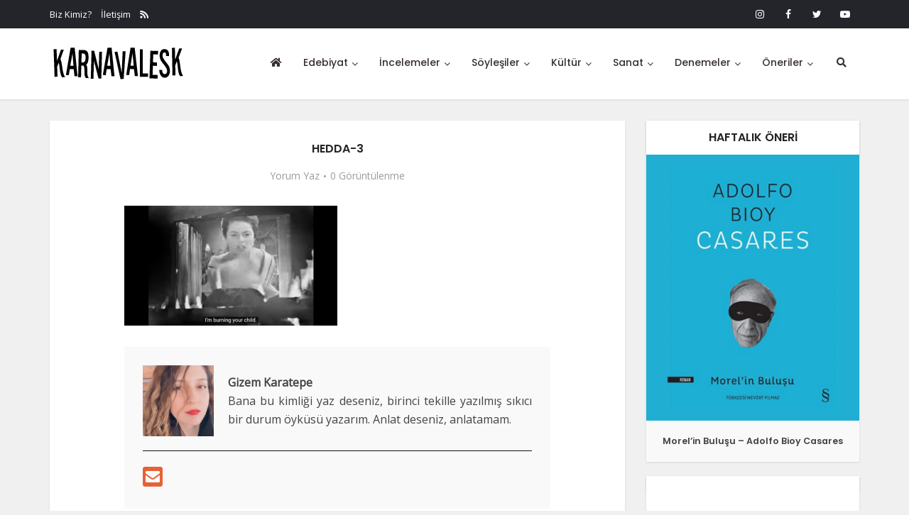

--- FILE ---
content_type: text/html; charset=UTF-8
request_url: https://www.karnavalesk.com/hedda-gablerda-karakter-analizi-heddanin-karmasik-dunyasi/hedda-3/
body_size: 40317
content:
<!DOCTYPE html>
<html dir="ltr" lang="tr" prefix="og: https://ogp.me/ns#" class="no-js no-svg">

<head>

<meta http-equiv="Content-Type" content="text/html; charset=UTF-8" />
<meta name="viewport" content="user-scalable=yes, width=device-width, initial-scale=1.0, maximum-scale=1, minimum-scale=1">
<link rel="profile" href="https://gmpg.org/xfn/11" />

<title>hedda-3 - Karnavalesk</title>
	<style>img:is([sizes="auto" i], [sizes^="auto," i]) { contain-intrinsic-size: 3000px 1500px }</style>
	
		<!-- All in One SEO 4.8.1.1 - aioseo.com -->
	<meta name="robots" content="max-image-preview:large" />
	<meta name="author" content="Gizem Karatepe"/>
	<link rel="canonical" href="https://www.karnavalesk.com/hedda-gablerda-karakter-analizi-heddanin-karmasik-dunyasi/hedda-3/" />
	<meta name="generator" content="All in One SEO (AIOSEO) 4.8.1.1" />
		<meta property="og:locale" content="tr_TR" />
		<meta property="og:site_name" content="Karnavalesk - Gürültüye Kulak Kabartın!" />
		<meta property="og:type" content="article" />
		<meta property="og:title" content="hedda-3 - Karnavalesk" />
		<meta property="og:url" content="https://www.karnavalesk.com/hedda-gablerda-karakter-analizi-heddanin-karmasik-dunyasi/hedda-3/" />
		<meta property="og:image" content="https://www.karnavalesk.com/wp-content/uploads/2020/12/cropped-favicon.png" />
		<meta property="og:image:secure_url" content="https://www.karnavalesk.com/wp-content/uploads/2020/12/cropped-favicon.png" />
		<meta property="og:image:width" content="512" />
		<meta property="og:image:height" content="512" />
		<meta property="article:published_time" content="2023-06-23T14:11:53+00:00" />
		<meta property="article:modified_time" content="2023-06-23T14:11:53+00:00" />
		<meta property="article:publisher" content="https://www.facebook.com/karnavaleskportal" />
		<meta name="twitter:card" content="summary" />
		<meta name="twitter:site" content="@karnavalesk_" />
		<meta name="twitter:title" content="hedda-3 - Karnavalesk" />
		<meta name="twitter:creator" content="@karnavalesk_" />
		<meta name="twitter:image" content="https://www.karnavalesk.com/wp-content/uploads/2020/12/cropped-favicon.png" />
		<script type="application/ld+json" class="aioseo-schema">
			{"@context":"https:\/\/schema.org","@graph":[{"@type":"BreadcrumbList","@id":"https:\/\/www.karnavalesk.com\/hedda-gablerda-karakter-analizi-heddanin-karmasik-dunyasi\/hedda-3\/#breadcrumblist","itemListElement":[{"@type":"ListItem","@id":"https:\/\/www.karnavalesk.com\/#listItem","position":1,"name":"Ev","item":"https:\/\/www.karnavalesk.com\/","nextItem":{"@type":"ListItem","@id":"https:\/\/www.karnavalesk.com\/hedda-gablerda-karakter-analizi-heddanin-karmasik-dunyasi\/hedda-3\/#listItem","name":"hedda-3"}},{"@type":"ListItem","@id":"https:\/\/www.karnavalesk.com\/hedda-gablerda-karakter-analizi-heddanin-karmasik-dunyasi\/hedda-3\/#listItem","position":2,"name":"hedda-3","previousItem":{"@type":"ListItem","@id":"https:\/\/www.karnavalesk.com\/#listItem","name":"Ev"}}]},{"@type":"ItemPage","@id":"https:\/\/www.karnavalesk.com\/hedda-gablerda-karakter-analizi-heddanin-karmasik-dunyasi\/hedda-3\/#itempage","url":"https:\/\/www.karnavalesk.com\/hedda-gablerda-karakter-analizi-heddanin-karmasik-dunyasi\/hedda-3\/","name":"hedda-3 - Karnavalesk","inLanguage":"tr-TR","isPartOf":{"@id":"https:\/\/www.karnavalesk.com\/#website"},"breadcrumb":{"@id":"https:\/\/www.karnavalesk.com\/hedda-gablerda-karakter-analizi-heddanin-karmasik-dunyasi\/hedda-3\/#breadcrumblist"},"author":{"@id":"https:\/\/www.karnavalesk.com\/author\/gizemakin\/#author"},"creator":{"@id":"https:\/\/www.karnavalesk.com\/author\/gizemakin\/#author"},"datePublished":"2023-06-23T17:11:53+03:00","dateModified":"2023-06-23T17:11:53+03:00"},{"@type":"Organization","@id":"https:\/\/www.karnavalesk.com\/#organization","name":"Karnavalesk","description":"G\u00fcr\u00fclt\u00fcye Kulak Kabart\u0131n!","url":"https:\/\/www.karnavalesk.com\/","logo":{"@type":"ImageObject","url":"https:\/\/www.karnavalesk.com\/wp-content\/uploads\/2020\/12\/logo-s.png","@id":"https:\/\/www.karnavalesk.com\/hedda-gablerda-karakter-analizi-heddanin-karmasik-dunyasi\/hedda-3\/#organizationLogo","width":112,"height":112},"image":{"@id":"https:\/\/www.karnavalesk.com\/hedda-gablerda-karakter-analizi-heddanin-karmasik-dunyasi\/hedda-3\/#organizationLogo"},"sameAs":["https:\/\/www.facebook.com\/karnavaleskportal","https:\/\/twitter.com\/karnavalesk_","https:\/\/www.instagram.com\/karnavaleskportal\/","https:\/\/www.youtube.com\/channel\/UC_GVf79ndkI3Wvhf_pJShPQ"]},{"@type":"Person","@id":"https:\/\/www.karnavalesk.com\/author\/gizemakin\/#author","url":"https:\/\/www.karnavalesk.com\/author\/gizemakin\/","name":"Gizem Karatepe","image":{"@type":"ImageObject","@id":"https:\/\/www.karnavalesk.com\/hedda-gablerda-karakter-analizi-heddanin-karmasik-dunyasi\/hedda-3\/#authorImage","url":"https:\/\/www.karnavalesk.com\/wp-content\/uploads\/2025\/01\/gizem-karatepe-1-150x150.jpeg","width":96,"height":96,"caption":"Gizem Karatepe"}},{"@type":"WebSite","@id":"https:\/\/www.karnavalesk.com\/#website","url":"https:\/\/www.karnavalesk.com\/","name":"Karnavalesk","description":"G\u00fcr\u00fclt\u00fcye Kulak Kabart\u0131n!","inLanguage":"tr-TR","publisher":{"@id":"https:\/\/www.karnavalesk.com\/#organization"}}]}
		</script>
		<!-- All in One SEO -->

<link rel='dns-prefetch' href='//platform-api.sharethis.com' />
<link rel='dns-prefetch' href='//www.googletagmanager.com' />
<link rel='dns-prefetch' href='//fonts.googleapis.com' />
<link rel='dns-prefetch' href='//maxcdn.bootstrapcdn.com' />
<link rel="alternate" type="application/rss+xml" title="Karnavalesk &raquo; akışı" href="https://www.karnavalesk.com/feed/" />
<link rel="alternate" type="application/rss+xml" title="Karnavalesk &raquo; yorum akışı" href="https://www.karnavalesk.com/comments/feed/" />
<link rel="alternate" type="application/rss+xml" title="Karnavalesk &raquo; hedda-3 yorum akışı" href="https://www.karnavalesk.com/hedda-gablerda-karakter-analizi-heddanin-karmasik-dunyasi/hedda-3/feed/" />
<script type="text/javascript">
/* <![CDATA[ */
window._wpemojiSettings = {"baseUrl":"https:\/\/s.w.org\/images\/core\/emoji\/15.0.3\/72x72\/","ext":".png","svgUrl":"https:\/\/s.w.org\/images\/core\/emoji\/15.0.3\/svg\/","svgExt":".svg","source":{"concatemoji":"https:\/\/www.karnavalesk.com\/wp-includes\/js\/wp-emoji-release.min.js?ver=6.7.4"}};
/*! This file is auto-generated */
!function(i,n){var o,s,e;function c(e){try{var t={supportTests:e,timestamp:(new Date).valueOf()};sessionStorage.setItem(o,JSON.stringify(t))}catch(e){}}function p(e,t,n){e.clearRect(0,0,e.canvas.width,e.canvas.height),e.fillText(t,0,0);var t=new Uint32Array(e.getImageData(0,0,e.canvas.width,e.canvas.height).data),r=(e.clearRect(0,0,e.canvas.width,e.canvas.height),e.fillText(n,0,0),new Uint32Array(e.getImageData(0,0,e.canvas.width,e.canvas.height).data));return t.every(function(e,t){return e===r[t]})}function u(e,t,n){switch(t){case"flag":return n(e,"\ud83c\udff3\ufe0f\u200d\u26a7\ufe0f","\ud83c\udff3\ufe0f\u200b\u26a7\ufe0f")?!1:!n(e,"\ud83c\uddfa\ud83c\uddf3","\ud83c\uddfa\u200b\ud83c\uddf3")&&!n(e,"\ud83c\udff4\udb40\udc67\udb40\udc62\udb40\udc65\udb40\udc6e\udb40\udc67\udb40\udc7f","\ud83c\udff4\u200b\udb40\udc67\u200b\udb40\udc62\u200b\udb40\udc65\u200b\udb40\udc6e\u200b\udb40\udc67\u200b\udb40\udc7f");case"emoji":return!n(e,"\ud83d\udc26\u200d\u2b1b","\ud83d\udc26\u200b\u2b1b")}return!1}function f(e,t,n){var r="undefined"!=typeof WorkerGlobalScope&&self instanceof WorkerGlobalScope?new OffscreenCanvas(300,150):i.createElement("canvas"),a=r.getContext("2d",{willReadFrequently:!0}),o=(a.textBaseline="top",a.font="600 32px Arial",{});return e.forEach(function(e){o[e]=t(a,e,n)}),o}function t(e){var t=i.createElement("script");t.src=e,t.defer=!0,i.head.appendChild(t)}"undefined"!=typeof Promise&&(o="wpEmojiSettingsSupports",s=["flag","emoji"],n.supports={everything:!0,everythingExceptFlag:!0},e=new Promise(function(e){i.addEventListener("DOMContentLoaded",e,{once:!0})}),new Promise(function(t){var n=function(){try{var e=JSON.parse(sessionStorage.getItem(o));if("object"==typeof e&&"number"==typeof e.timestamp&&(new Date).valueOf()<e.timestamp+604800&&"object"==typeof e.supportTests)return e.supportTests}catch(e){}return null}();if(!n){if("undefined"!=typeof Worker&&"undefined"!=typeof OffscreenCanvas&&"undefined"!=typeof URL&&URL.createObjectURL&&"undefined"!=typeof Blob)try{var e="postMessage("+f.toString()+"("+[JSON.stringify(s),u.toString(),p.toString()].join(",")+"));",r=new Blob([e],{type:"text/javascript"}),a=new Worker(URL.createObjectURL(r),{name:"wpTestEmojiSupports"});return void(a.onmessage=function(e){c(n=e.data),a.terminate(),t(n)})}catch(e){}c(n=f(s,u,p))}t(n)}).then(function(e){for(var t in e)n.supports[t]=e[t],n.supports.everything=n.supports.everything&&n.supports[t],"flag"!==t&&(n.supports.everythingExceptFlag=n.supports.everythingExceptFlag&&n.supports[t]);n.supports.everythingExceptFlag=n.supports.everythingExceptFlag&&!n.supports.flag,n.DOMReady=!1,n.readyCallback=function(){n.DOMReady=!0}}).then(function(){return e}).then(function(){var e;n.supports.everything||(n.readyCallback(),(e=n.source||{}).concatemoji?t(e.concatemoji):e.wpemoji&&e.twemoji&&(t(e.twemoji),t(e.wpemoji)))}))}((window,document),window._wpemojiSettings);
/* ]]> */
</script>
<style id='wp-emoji-styles-inline-css' type='text/css'>

	img.wp-smiley, img.emoji {
		display: inline !important;
		border: none !important;
		box-shadow: none !important;
		height: 1em !important;
		width: 1em !important;
		margin: 0 0.07em !important;
		vertical-align: -0.1em !important;
		background: none !important;
		padding: 0 !important;
	}
</style>
<link rel='stylesheet' id='wp-block-library-css' href='https://www.karnavalesk.com/wp-includes/css/dist/block-library/style.min.css?ver=6.7.4' type='text/css' media='all' />
<style id='co-authors-plus-coauthors-style-inline-css' type='text/css'>
.wp-block-co-authors-plus-coauthors.is-layout-flow [class*=wp-block-co-authors-plus]{display:inline}

</style>
<style id='co-authors-plus-avatar-style-inline-css' type='text/css'>
.wp-block-co-authors-plus-avatar :where(img){height:auto;max-width:100%;vertical-align:bottom}.wp-block-co-authors-plus-coauthors.is-layout-flow .wp-block-co-authors-plus-avatar :where(img){vertical-align:middle}.wp-block-co-authors-plus-avatar:is(.alignleft,.alignright){display:table}.wp-block-co-authors-plus-avatar.aligncenter{display:table;margin-inline:auto}

</style>
<style id='co-authors-plus-image-style-inline-css' type='text/css'>
.wp-block-co-authors-plus-image{margin-bottom:0}.wp-block-co-authors-plus-image :where(img){height:auto;max-width:100%;vertical-align:bottom}.wp-block-co-authors-plus-coauthors.is-layout-flow .wp-block-co-authors-plus-image :where(img){vertical-align:middle}.wp-block-co-authors-plus-image:is(.alignfull,.alignwide) :where(img){width:100%}.wp-block-co-authors-plus-image:is(.alignleft,.alignright){display:table}.wp-block-co-authors-plus-image.aligncenter{display:table;margin-inline:auto}

</style>
<style id='classic-theme-styles-inline-css' type='text/css'>
/*! This file is auto-generated */
.wp-block-button__link{color:#fff;background-color:#32373c;border-radius:9999px;box-shadow:none;text-decoration:none;padding:calc(.667em + 2px) calc(1.333em + 2px);font-size:1.125em}.wp-block-file__button{background:#32373c;color:#fff;text-decoration:none}
</style>
<style id='global-styles-inline-css' type='text/css'>
:root{--wp--preset--aspect-ratio--square: 1;--wp--preset--aspect-ratio--4-3: 4/3;--wp--preset--aspect-ratio--3-4: 3/4;--wp--preset--aspect-ratio--3-2: 3/2;--wp--preset--aspect-ratio--2-3: 2/3;--wp--preset--aspect-ratio--16-9: 16/9;--wp--preset--aspect-ratio--9-16: 9/16;--wp--preset--color--black: #000000;--wp--preset--color--cyan-bluish-gray: #abb8c3;--wp--preset--color--white: #ffffff;--wp--preset--color--pale-pink: #f78da7;--wp--preset--color--vivid-red: #cf2e2e;--wp--preset--color--luminous-vivid-orange: #ff6900;--wp--preset--color--luminous-vivid-amber: #fcb900;--wp--preset--color--light-green-cyan: #7bdcb5;--wp--preset--color--vivid-green-cyan: #00d084;--wp--preset--color--pale-cyan-blue: #8ed1fc;--wp--preset--color--vivid-cyan-blue: #0693e3;--wp--preset--color--vivid-purple: #9b51e0;--wp--preset--color--vce-acc: #e56236;--wp--preset--color--vce-meta: #9b9b9b;--wp--preset--color--vce-txt: #444444;--wp--preset--color--vce-bg: #ffffff;--wp--preset--color--vce-cat-0: ;--wp--preset--color--vce-cat-44: #46c49c;--wp--preset--color--vce-cat-46: #61c436;--wp--preset--color--vce-cat-47: #e54e7e;--wp--preset--color--vce-cat-45: #cebe2f;--wp--preset--color--vce-cat-95: #f4b23f;--wp--preset--color--vce-cat-243: #957dad;--wp--preset--color--vce-cat-595: #0092a3;--wp--preset--color--vce-cat-634: #607ec7;--wp--preset--gradient--vivid-cyan-blue-to-vivid-purple: linear-gradient(135deg,rgba(6,147,227,1) 0%,rgb(155,81,224) 100%);--wp--preset--gradient--light-green-cyan-to-vivid-green-cyan: linear-gradient(135deg,rgb(122,220,180) 0%,rgb(0,208,130) 100%);--wp--preset--gradient--luminous-vivid-amber-to-luminous-vivid-orange: linear-gradient(135deg,rgba(252,185,0,1) 0%,rgba(255,105,0,1) 100%);--wp--preset--gradient--luminous-vivid-orange-to-vivid-red: linear-gradient(135deg,rgba(255,105,0,1) 0%,rgb(207,46,46) 100%);--wp--preset--gradient--very-light-gray-to-cyan-bluish-gray: linear-gradient(135deg,rgb(238,238,238) 0%,rgb(169,184,195) 100%);--wp--preset--gradient--cool-to-warm-spectrum: linear-gradient(135deg,rgb(74,234,220) 0%,rgb(151,120,209) 20%,rgb(207,42,186) 40%,rgb(238,44,130) 60%,rgb(251,105,98) 80%,rgb(254,248,76) 100%);--wp--preset--gradient--blush-light-purple: linear-gradient(135deg,rgb(255,206,236) 0%,rgb(152,150,240) 100%);--wp--preset--gradient--blush-bordeaux: linear-gradient(135deg,rgb(254,205,165) 0%,rgb(254,45,45) 50%,rgb(107,0,62) 100%);--wp--preset--gradient--luminous-dusk: linear-gradient(135deg,rgb(255,203,112) 0%,rgb(199,81,192) 50%,rgb(65,88,208) 100%);--wp--preset--gradient--pale-ocean: linear-gradient(135deg,rgb(255,245,203) 0%,rgb(182,227,212) 50%,rgb(51,167,181) 100%);--wp--preset--gradient--electric-grass: linear-gradient(135deg,rgb(202,248,128) 0%,rgb(113,206,126) 100%);--wp--preset--gradient--midnight: linear-gradient(135deg,rgb(2,3,129) 0%,rgb(40,116,252) 100%);--wp--preset--font-size--small: 13px;--wp--preset--font-size--medium: 20px;--wp--preset--font-size--large: 21px;--wp--preset--font-size--x-large: 42px;--wp--preset--font-size--normal: 16px;--wp--preset--font-size--huge: 28px;--wp--preset--spacing--20: 0.44rem;--wp--preset--spacing--30: 0.67rem;--wp--preset--spacing--40: 1rem;--wp--preset--spacing--50: 1.5rem;--wp--preset--spacing--60: 2.25rem;--wp--preset--spacing--70: 3.38rem;--wp--preset--spacing--80: 5.06rem;--wp--preset--shadow--natural: 6px 6px 9px rgba(0, 0, 0, 0.2);--wp--preset--shadow--deep: 12px 12px 50px rgba(0, 0, 0, 0.4);--wp--preset--shadow--sharp: 6px 6px 0px rgba(0, 0, 0, 0.2);--wp--preset--shadow--outlined: 6px 6px 0px -3px rgba(255, 255, 255, 1), 6px 6px rgba(0, 0, 0, 1);--wp--preset--shadow--crisp: 6px 6px 0px rgba(0, 0, 0, 1);}:where(.is-layout-flex){gap: 0.5em;}:where(.is-layout-grid){gap: 0.5em;}body .is-layout-flex{display: flex;}.is-layout-flex{flex-wrap: wrap;align-items: center;}.is-layout-flex > :is(*, div){margin: 0;}body .is-layout-grid{display: grid;}.is-layout-grid > :is(*, div){margin: 0;}:where(.wp-block-columns.is-layout-flex){gap: 2em;}:where(.wp-block-columns.is-layout-grid){gap: 2em;}:where(.wp-block-post-template.is-layout-flex){gap: 1.25em;}:where(.wp-block-post-template.is-layout-grid){gap: 1.25em;}.has-black-color{color: var(--wp--preset--color--black) !important;}.has-cyan-bluish-gray-color{color: var(--wp--preset--color--cyan-bluish-gray) !important;}.has-white-color{color: var(--wp--preset--color--white) !important;}.has-pale-pink-color{color: var(--wp--preset--color--pale-pink) !important;}.has-vivid-red-color{color: var(--wp--preset--color--vivid-red) !important;}.has-luminous-vivid-orange-color{color: var(--wp--preset--color--luminous-vivid-orange) !important;}.has-luminous-vivid-amber-color{color: var(--wp--preset--color--luminous-vivid-amber) !important;}.has-light-green-cyan-color{color: var(--wp--preset--color--light-green-cyan) !important;}.has-vivid-green-cyan-color{color: var(--wp--preset--color--vivid-green-cyan) !important;}.has-pale-cyan-blue-color{color: var(--wp--preset--color--pale-cyan-blue) !important;}.has-vivid-cyan-blue-color{color: var(--wp--preset--color--vivid-cyan-blue) !important;}.has-vivid-purple-color{color: var(--wp--preset--color--vivid-purple) !important;}.has-black-background-color{background-color: var(--wp--preset--color--black) !important;}.has-cyan-bluish-gray-background-color{background-color: var(--wp--preset--color--cyan-bluish-gray) !important;}.has-white-background-color{background-color: var(--wp--preset--color--white) !important;}.has-pale-pink-background-color{background-color: var(--wp--preset--color--pale-pink) !important;}.has-vivid-red-background-color{background-color: var(--wp--preset--color--vivid-red) !important;}.has-luminous-vivid-orange-background-color{background-color: var(--wp--preset--color--luminous-vivid-orange) !important;}.has-luminous-vivid-amber-background-color{background-color: var(--wp--preset--color--luminous-vivid-amber) !important;}.has-light-green-cyan-background-color{background-color: var(--wp--preset--color--light-green-cyan) !important;}.has-vivid-green-cyan-background-color{background-color: var(--wp--preset--color--vivid-green-cyan) !important;}.has-pale-cyan-blue-background-color{background-color: var(--wp--preset--color--pale-cyan-blue) !important;}.has-vivid-cyan-blue-background-color{background-color: var(--wp--preset--color--vivid-cyan-blue) !important;}.has-vivid-purple-background-color{background-color: var(--wp--preset--color--vivid-purple) !important;}.has-black-border-color{border-color: var(--wp--preset--color--black) !important;}.has-cyan-bluish-gray-border-color{border-color: var(--wp--preset--color--cyan-bluish-gray) !important;}.has-white-border-color{border-color: var(--wp--preset--color--white) !important;}.has-pale-pink-border-color{border-color: var(--wp--preset--color--pale-pink) !important;}.has-vivid-red-border-color{border-color: var(--wp--preset--color--vivid-red) !important;}.has-luminous-vivid-orange-border-color{border-color: var(--wp--preset--color--luminous-vivid-orange) !important;}.has-luminous-vivid-amber-border-color{border-color: var(--wp--preset--color--luminous-vivid-amber) !important;}.has-light-green-cyan-border-color{border-color: var(--wp--preset--color--light-green-cyan) !important;}.has-vivid-green-cyan-border-color{border-color: var(--wp--preset--color--vivid-green-cyan) !important;}.has-pale-cyan-blue-border-color{border-color: var(--wp--preset--color--pale-cyan-blue) !important;}.has-vivid-cyan-blue-border-color{border-color: var(--wp--preset--color--vivid-cyan-blue) !important;}.has-vivid-purple-border-color{border-color: var(--wp--preset--color--vivid-purple) !important;}.has-vivid-cyan-blue-to-vivid-purple-gradient-background{background: var(--wp--preset--gradient--vivid-cyan-blue-to-vivid-purple) !important;}.has-light-green-cyan-to-vivid-green-cyan-gradient-background{background: var(--wp--preset--gradient--light-green-cyan-to-vivid-green-cyan) !important;}.has-luminous-vivid-amber-to-luminous-vivid-orange-gradient-background{background: var(--wp--preset--gradient--luminous-vivid-amber-to-luminous-vivid-orange) !important;}.has-luminous-vivid-orange-to-vivid-red-gradient-background{background: var(--wp--preset--gradient--luminous-vivid-orange-to-vivid-red) !important;}.has-very-light-gray-to-cyan-bluish-gray-gradient-background{background: var(--wp--preset--gradient--very-light-gray-to-cyan-bluish-gray) !important;}.has-cool-to-warm-spectrum-gradient-background{background: var(--wp--preset--gradient--cool-to-warm-spectrum) !important;}.has-blush-light-purple-gradient-background{background: var(--wp--preset--gradient--blush-light-purple) !important;}.has-blush-bordeaux-gradient-background{background: var(--wp--preset--gradient--blush-bordeaux) !important;}.has-luminous-dusk-gradient-background{background: var(--wp--preset--gradient--luminous-dusk) !important;}.has-pale-ocean-gradient-background{background: var(--wp--preset--gradient--pale-ocean) !important;}.has-electric-grass-gradient-background{background: var(--wp--preset--gradient--electric-grass) !important;}.has-midnight-gradient-background{background: var(--wp--preset--gradient--midnight) !important;}.has-small-font-size{font-size: var(--wp--preset--font-size--small) !important;}.has-medium-font-size{font-size: var(--wp--preset--font-size--medium) !important;}.has-large-font-size{font-size: var(--wp--preset--font-size--large) !important;}.has-x-large-font-size{font-size: var(--wp--preset--font-size--x-large) !important;}
:where(.wp-block-post-template.is-layout-flex){gap: 1.25em;}:where(.wp-block-post-template.is-layout-grid){gap: 1.25em;}
:where(.wp-block-columns.is-layout-flex){gap: 2em;}:where(.wp-block-columns.is-layout-grid){gap: 2em;}
:root :where(.wp-block-pullquote){font-size: 1.5em;line-height: 1.6;}
</style>
<link rel='stylesheet' id='my-style-css' href='https://www.karnavalesk.com/wp-content/plugins/cardoza-3d-tag-cloud//public/css/cardoza3dtagcloud.css?ver=6.7.4' type='text/css' media='all' />
<link rel='stylesheet' id='mks_shortcodes_simple_line_icons-css' href='https://www.karnavalesk.com/wp-content/plugins/meks-flexible-shortcodes/css/simple-line/simple-line-icons.css?ver=1.3.6' type='text/css' media='screen' />
<link rel='stylesheet' id='mks_shortcodes_css-css' href='https://www.karnavalesk.com/wp-content/plugins/meks-flexible-shortcodes/css/style.css?ver=1.3.6' type='text/css' media='screen' />
<link rel='stylesheet' id='pld-font-awesome-css' href='https://www.karnavalesk.com/wp-content/plugins/posts-like-dislike/css/fontawesome/css/all.min.css?ver=1.1.5' type='text/css' media='all' />
<link rel='stylesheet' id='pld-frontend-css' href='https://www.karnavalesk.com/wp-content/plugins/posts-like-dislike/css/pld-frontend.css?ver=1.1.5' type='text/css' media='all' />
<link rel='stylesheet' id='share-this-share-buttons-sticky-css' href='https://www.karnavalesk.com/wp-content/plugins/sharethis-share-buttons/css/mu-style.css?ver=1744288505' type='text/css' media='all' />
<style id='share-this-share-buttons-sticky-inline-css' type='text/css'>
.st-sticky-share-buttons{ display: none!important; }
</style>
<link rel='stylesheet' id='math-captcha-frontend-css' href='https://www.karnavalesk.com/wp-content/plugins/wp-advanced-math-captcha/css/frontend.css?ver=6.7.4' type='text/css' media='all' />
<link rel='stylesheet' id='fontawesome-css' href='https://www.karnavalesk.com/wp-content/plugins/wp-user-profile-avatar/assets/lib/fontawesome/all.css?ver=4.4.0' type='text/css' media='all' />
<link rel='stylesheet' id='buttons-css' href='https://www.karnavalesk.com/wp-includes/css/buttons.min.css?ver=6.7.4' type='text/css' media='all' />
<link rel='stylesheet' id='dashicons-css' href='https://www.karnavalesk.com/wp-includes/css/dashicons.min.css?ver=6.7.4' type='text/css' media='all' />
<link rel='stylesheet' id='mediaelement-css' href='https://www.karnavalesk.com/wp-includes/js/mediaelement/mediaelementplayer-legacy.min.css?ver=4.2.17' type='text/css' media='all' />
<link rel='stylesheet' id='wp-mediaelement-css' href='https://www.karnavalesk.com/wp-includes/js/mediaelement/wp-mediaelement.min.css?ver=6.7.4' type='text/css' media='all' />
<link rel='stylesheet' id='media-views-css' href='https://www.karnavalesk.com/wp-includes/css/media-views.min.css?ver=6.7.4' type='text/css' media='all' />
<link rel='stylesheet' id='imgareaselect-css' href='https://www.karnavalesk.com/wp-includes/js/imgareaselect/imgareaselect.css?ver=0.9.8' type='text/css' media='all' />
<link rel='stylesheet' id='wp-user-profile-avatar-frontend-css' href='https://www.karnavalesk.com/wp-content/plugins/wp-user-profile-avatar/assets/css/frontend.min.css?ver=1.0.6' type='text/css' media='all' />
<link rel='stylesheet' id='vce-fonts-css' href='https://fonts.googleapis.com/css2?family=Open%20Sans:wght@400&#038;family=Poppins:wght@500;600' type='text/css' media='all' />
<link rel='stylesheet' id='vce-style-css' href='https://www.karnavalesk.com/wp-content/themes/voice/assets/css/min.css?ver=3.0.3' type='text/css' media='all' />
<style id='vce-style-inline-css' type='text/css'>
body, button, input, select, textarea {font-size: 1.6rem;}.vce-single .entry-headline p{font-size: 1.8rem;}.main-navigation a{font-size: 1.4rem;}.sidebar .widget-title{font-size: 1.6rem;}.sidebar .widget, .vce-lay-c .entry-content, .vce-lay-h .entry-content {font-size: 1.4rem;}.vce-featured-link-article{font-size: 5.0rem;}.vce-featured-grid-big.vce-featured-grid .vce-featured-link-article{font-size: 3.0rem;}.vce-featured-grid .vce-featured-link-article{font-size: 2.0rem;}h1 { font-size: 3.6rem; }h2 { font-size: 4.0rem; }h3 { font-size: 3.5rem; }h4 { font-size: 2.5rem; }h5 { font-size: 2.0rem; }h6 { font-size: 1.8rem; }.comment-reply-title, .main-box-title{font-size: 1.6rem;}h1.entry-title{font-size: 3.6rem;}.vce-lay-a .entry-title a{font-size: 3.0rem;}.vce-lay-b .entry-title{font-size: 2.4rem;}.vce-lay-c .entry-title, .vce-sid-none .vce-lay-c .entry-title{font-size: 2.0rem;}.vce-lay-d .entry-title{font-size: 1.4rem;}.vce-lay-e .entry-title{font-size: 1.3rem;}.vce-lay-f .entry-title{font-size: 1.4rem;}.vce-lay-g .entry-title a, .vce-lay-g .entry-title a:hover{font-size: 2.6rem;}.vce-lay-h .entry-title{font-size: 2.2rem;}.entry-meta div,.entry-meta div a,.vce-lay-g .meta-item,.vce-lay-c .meta-item{font-size: 1.4rem;}.vce-lay-d .meta-category a,.vce-lay-d .entry-meta div,.vce-lay-d .entry-meta div a,.vce-lay-e .entry-meta div,.vce-lay-e .entry-meta div a,.vce-lay-e .fn,.vce-lay-e .meta-item{font-size: 1.3rem;}body {background-color:#f0f0f0;}body,.mks_author_widget h3,.site-description,.meta-category a,textarea {font-family: 'Open Sans';font-weight: 400;}h1,h2,h3,h4,h5,h6,blockquote,.vce-post-link,.site-title,.site-title a,.main-box-title,.comment-reply-title,.entry-title a,.vce-single .entry-headline p,.vce-prev-next-link,.author-title,.mks_pullquote,.widget_rss ul li .rsswidget,#bbpress-forums .bbp-forum-title,#bbpress-forums .bbp-topic-permalink {font-family: 'Poppins';font-weight: 600;}.main-navigation a,.sidr a{font-family: 'Poppins';font-weight: 500;}.vce-single .entry-content,.vce-single .entry-headline,.vce-single .entry-footer,.vce-share-bar {width: 600px;}.vce-lay-a .lay-a-content{width: 600px;max-width: 600px;}.vce-page .entry-content,.vce-page .entry-title-page {width: 600px;}.vce-sid-none .vce-single .entry-content,.vce-sid-none .vce-single .entry-headline,.vce-sid-none .vce-single .entry-footer {width: 600px;}.vce-sid-none .vce-page .entry-content,.vce-sid-none .vce-page .entry-title-page,.error404 .entry-content {width: 600px;max-width: 600px;}body, button, input, select, textarea{color: #444444;}h1,h2,h3,h4,h5,h6,.entry-title a,.prev-next-nav a,#bbpress-forums .bbp-forum-title, #bbpress-forums .bbp-topic-permalink,.woocommerce ul.products li.product .price .amount{color: #232323;}a,.entry-title a:hover,.vce-prev-next-link:hover,.vce-author-links a:hover,.required,.error404 h4,.prev-next-nav a:hover,#bbpress-forums .bbp-forum-title:hover, #bbpress-forums .bbp-topic-permalink:hover,.woocommerce ul.products li.product h3:hover,.woocommerce ul.products li.product h3:hover mark,.main-box-title a:hover{color: #e56236;}.vce-square,.vce-main-content .mejs-controls .mejs-time-rail .mejs-time-current,button,input[type="button"],input[type="reset"],input[type="submit"],.vce-button,.pagination-wapper a,#vce-pagination .next.page-numbers,#vce-pagination .prev.page-numbers,#vce-pagination .page-numbers,#vce-pagination .page-numbers.current,.vce-link-pages a,#vce-pagination a,.vce-load-more a,.vce-slider-pagination .owl-nav > div,.vce-mega-menu-posts-wrap .owl-nav > div,.comment-reply-link:hover,.vce-featured-section a,.vce-lay-g .vce-featured-info .meta-category a,.vce-404-menu a,.vce-post.sticky .meta-image:before,#vce-pagination .page-numbers:hover,#bbpress-forums .bbp-pagination .current,#bbpress-forums .bbp-pagination a:hover,.woocommerce #respond input#submit,.woocommerce a.button,.woocommerce button.button,.woocommerce input.button,.woocommerce ul.products li.product .added_to_cart,.woocommerce #respond input#submit:hover,.woocommerce a.button:hover,.woocommerce button.button:hover,.woocommerce input.button:hover,.woocommerce ul.products li.product .added_to_cart:hover,.woocommerce #respond input#submit.alt,.woocommerce a.button.alt,.woocommerce button.button.alt,.woocommerce input.button.alt,.woocommerce #respond input#submit.alt:hover, .woocommerce a.button.alt:hover, .woocommerce button.button.alt:hover, .woocommerce input.button.alt:hover,.woocommerce span.onsale,.woocommerce .widget_price_filter .ui-slider .ui-slider-range,.woocommerce .widget_price_filter .ui-slider .ui-slider-handle,.comments-holder .navigation .page-numbers.current,.vce-lay-a .vce-read-more:hover,.vce-lay-c .vce-read-more:hover,body div.wpforms-container-full .wpforms-form input[type=submit], body div.wpforms-container-full .wpforms-form button[type=submit], body div.wpforms-container-full .wpforms-form .wpforms-page-button,body div.wpforms-container-full .wpforms-form input[type=submit]:hover, body div.wpforms-container-full .wpforms-form button[type=submit]:hover, body div.wpforms-container-full .wpforms-form .wpforms-page-button:hover,.wp-block-search__button {background-color: #e56236;}#vce-pagination .page-numbers,.comments-holder .navigation .page-numbers{background: transparent;color: #e56236;border: 1px solid #e56236;}.comments-holder .navigation .page-numbers:hover{background: #e56236;border: 1px solid #e56236;}.bbp-pagination-links a{background: transparent;color: #e56236;border: 1px solid #e56236 !important;}#vce-pagination .page-numbers.current,.bbp-pagination-links span.current,.comments-holder .navigation .page-numbers.current{border: 1px solid #e56236;}.widget_categories .cat-item:before,.widget_categories .cat-item .count{background: #e56236;}.comment-reply-link,.vce-lay-a .vce-read-more,.vce-lay-c .vce-read-more{border: 1px solid #e56236;}.entry-meta div,.entry-meta-count,.entry-meta div a,.comment-metadata a,.meta-category span,.meta-author-wrapped,.wp-caption .wp-caption-text,.widget_rss .rss-date,.sidebar cite,.site-footer cite,.sidebar .vce-post-list .entry-meta div,.sidebar .vce-post-list .entry-meta div a,.sidebar .vce-post-list .fn,.sidebar .vce-post-list .fn a,.site-footer .vce-post-list .entry-meta div,.site-footer .vce-post-list .entry-meta div a,.site-footer .vce-post-list .fn,.site-footer .vce-post-list .fn a,#bbpress-forums .bbp-topic-started-by,#bbpress-forums .bbp-topic-started-in,#bbpress-forums .bbp-forum-info .bbp-forum-content,#bbpress-forums p.bbp-topic-meta,span.bbp-admin-links a,.bbp-reply-post-date,#bbpress-forums li.bbp-header,#bbpress-forums li.bbp-footer,.woocommerce .woocommerce-result-count,.woocommerce .product_meta{color: #9b9b9b;}.main-box-title, .comment-reply-title, .main-box-head{background: #ffffff;color: #232323;}.main-box-title a{color: #232323;}.sidebar .widget .widget-title a{color: #232323;}.main-box,.comment-respond,.prev-next-nav{background: #f9f9f9;}.vce-post,ul.comment-list > li.comment,.main-box-single,.ie8 .vce-single,#disqus_thread,.vce-author-card,.vce-author-card .vce-content-outside,.mks-bredcrumbs-container,ul.comment-list > li.pingback{background: #ffffff;}.mks_tabs.horizontal .mks_tab_nav_item.active{border-bottom: 1px solid #ffffff;}.mks_tabs.horizontal .mks_tab_item,.mks_tabs.vertical .mks_tab_nav_item.active,.mks_tabs.horizontal .mks_tab_nav_item.active{background: #ffffff;}.mks_tabs.vertical .mks_tab_nav_item.active{border-right: 1px solid #ffffff;}#vce-pagination,.vce-slider-pagination .owl-controls,.vce-content-outside,.comments-holder .navigation{background: #f3f3f3;}.sidebar .widget-title{background: #ffffff;color: #232323;}.sidebar .widget{background: #f9f9f9;}.sidebar .widget,.sidebar .widget li a,.sidebar .mks_author_widget h3 a,.sidebar .mks_author_widget h3,.sidebar .vce-search-form .vce-search-input,.sidebar .vce-search-form .vce-search-input:focus{color: #444444;}.sidebar .widget li a:hover,.sidebar .widget a,.widget_nav_menu li.menu-item-has-children:hover:after,.widget_pages li.page_item_has_children:hover:after{color: #e56236;}.sidebar .tagcloud a {border: 1px solid #e56236;}.sidebar .mks_author_link,.sidebar .tagcloud a:hover,.sidebar .mks_themeforest_widget .more,.sidebar button,.sidebar input[type="button"],.sidebar input[type="reset"],.sidebar input[type="submit"],.sidebar .vce-button,.sidebar .bbp_widget_login .button{background-color: #e56236;}.sidebar .mks_author_widget .mks_autor_link_wrap,.sidebar .mks_themeforest_widget .mks_read_more,.widget .meks-instagram-follow-link {background: #f3f3f3;}.sidebar #wp-calendar caption,.sidebar .recentcomments,.sidebar .post-date,.sidebar #wp-calendar tbody{color: rgba(68,68,68,0.7);}.site-footer{background: #373941;}.site-footer .widget-title{color: #ffffff;}.site-footer,.site-footer .widget,.site-footer .widget li a,.site-footer .mks_author_widget h3 a,.site-footer .mks_author_widget h3,.site-footer .vce-search-form .vce-search-input,.site-footer .vce-search-form .vce-search-input:focus{color: #f9f9f9;}.site-footer .widget li a:hover,.site-footer .widget a,.site-info a{color: #e56236;}.site-footer .tagcloud a {border: 1px solid #e56236;}.site-footer .mks_author_link,.site-footer .mks_themeforest_widget .more,.site-footer button,.site-footer input[type="button"],.site-footer input[type="reset"],.site-footer input[type="submit"],.site-footer .vce-button,.site-footer .tagcloud a:hover{background-color: #e56236;}.site-footer #wp-calendar caption,.site-footer .recentcomments,.site-footer .post-date,.site-footer #wp-calendar tbody,.site-footer .site-info{color: rgba(249,249,249,0.7);}.top-header,.top-nav-menu li .sub-menu{background: #24252a;}.top-header,.top-header a{color: #ffffff;}.top-header .vce-search-form .vce-search-input,.top-header .vce-search-input:focus,.top-header .vce-search-submit{color: #ffffff;}.top-header .vce-search-form .vce-search-input::-webkit-input-placeholder { color: #ffffff;}.top-header .vce-search-form .vce-search-input:-moz-placeholder { color: #ffffff;}.top-header .vce-search-form .vce-search-input::-moz-placeholder { color: #ffffff;}.top-header .vce-search-form .vce-search-input:-ms-input-placeholder { color: #ffffff;}.header-1-wrapper{height: 100px;padding-top: 20px;}.header-2-wrapper,.header-3-wrapper{height: 100px;}.header-2-wrapper .site-branding,.header-3-wrapper .site-branding{top: 20px;left: 0px;}.site-title a, .site-title a:hover{color: #232323;}.site-description{color: #aaaaaa;}.main-header{background-color: #ffffff;}.header-bottom-wrapper{background: #fcfcfc;}.vce-header-ads{margin: 5px 0;}.header-3-wrapper .nav-menu > li > a{padding: 40px 15px;}.header-sticky,.sidr{background: rgba(255,255,255,0.95);}.ie8 .header-sticky{background: #ffffff;}.main-navigation a,.nav-menu .vce-mega-menu > .sub-menu > li > a,.sidr li a,.vce-menu-parent{color: #393030;}.nav-menu > li:hover > a,.nav-menu > .current_page_item > a,.nav-menu > .current-menu-item > a,.nav-menu > .current-menu-ancestor > a,.main-navigation a.vce-item-selected,.main-navigation ul ul li:hover > a,.nav-menu ul .current-menu-item a,.nav-menu ul .current_page_item a,.vce-menu-parent:hover,.sidr li a:hover,.sidr li.sidr-class-current_page_item > a,.main-navigation li.current-menu-item.fa:before,.vce-responsive-nav{color: #e56236;}#sidr-id-vce_main_navigation_menu .soc-nav-menu li a:hover {color: #ffffff;}.nav-menu > li:hover > a,.nav-menu > .current_page_item > a,.nav-menu > .current-menu-item > a,.nav-menu > .current-menu-ancestor > a,.main-navigation a.vce-item-selected,.main-navigation ul ul,.header-sticky .nav-menu > .current_page_item:hover > a,.header-sticky .nav-menu > .current-menu-item:hover > a,.header-sticky .nav-menu > .current-menu-ancestor:hover > a,.header-sticky .main-navigation a.vce-item-selected:hover{background-color: #ffffff;}.search-header-wrap ul {border-top: 2px solid #e56236;}.vce-cart-icon a.vce-custom-cart span,.sidr-class-vce-custom-cart .sidr-class-vce-cart-count {background: #e56236;font-family: 'Open Sans';}.vce-border-top .main-box-title{border-top: 2px solid #e56236;}.tagcloud a:hover,.sidebar .widget .mks_author_link,.sidebar .widget.mks_themeforest_widget .more,.site-footer .widget .mks_author_link,.site-footer .widget.mks_themeforest_widget .more,.vce-lay-g .entry-meta div,.vce-lay-g .fn,.vce-lay-g .fn a{color: #FFF;}.vce-featured-header .vce-featured-header-background{opacity: 0.5}.vce-featured-grid .vce-featured-header-background,.vce-post-big .vce-post-img:after,.vce-post-slider .vce-post-img:after{opacity: 0.5}.vce-featured-grid .owl-item:hover .vce-grid-text .vce-featured-header-background,.vce-post-big li:hover .vce-post-img:after,.vce-post-slider li:hover .vce-post-img:after {opacity: 0.8}.vce-featured-grid.vce-featured-grid-big .vce-featured-header-background,.vce-post-big .vce-post-img:after,.vce-post-slider .vce-post-img:after{opacity: 0.5}.vce-featured-grid.vce-featured-grid-big .owl-item:hover .vce-grid-text .vce-featured-header-background,.vce-post-big li:hover .vce-post-img:after,.vce-post-slider li:hover .vce-post-img:after {opacity: 0.8}#back-top {background: #323232}.sidr input[type=text]{background: rgba(57,48,48,0.1);color: rgba(57,48,48,0.5);}.is-style-solid-color{background-color: #e56236;color: #ffffff;}.wp-block-image figcaption{color: #9b9b9b;}.wp-block-cover .wp-block-cover-image-text, .wp-block-cover .wp-block-cover-text, .wp-block-cover h2, .wp-block-cover-image .wp-block-cover-image-text, .wp-block-cover-image .wp-block-cover-text, .wp-block-cover-image h2,p.has-drop-cap:not(:focus)::first-letter,p.wp-block-subhead{font-family: 'Poppins';font-weight: 600;}.wp-block-cover .wp-block-cover-image-text, .wp-block-cover .wp-block-cover-text, .wp-block-cover h2, .wp-block-cover-image .wp-block-cover-image-text, .wp-block-cover-image .wp-block-cover-text, .wp-block-cover-image h2{font-size: 2.5rem;}p.wp-block-subhead{font-size: 1.8rem;}.wp-block-button__link{background: #e56236}.wp-block-search .wp-block-search__button{color: #ffffff}.meta-image:hover a img,.vce-lay-h .img-wrap:hover .meta-image > img,.img-wrp:hover img,.vce-gallery-big:hover img,.vce-gallery .gallery-item:hover img,.wp-block-gallery .blocks-gallery-item:hover img,.vce_posts_widget .vce-post-big li:hover img,.vce-featured-grid .owl-item:hover img,.vce-post-img:hover img,.mega-menu-img:hover img{-webkit-transform: scale(1.1);-moz-transform: scale(1.1);-o-transform: scale(1.1);-ms-transform: scale(1.1);transform: scale(1.1);}.gallery-item {display: inline-block;text-align: center;vertical-align: top;width: 100%;padding: 0.79104477%;}.gallery-columns-2 .gallery-item {max-width: 50%;}.gallery-columns-3 .gallery-item {max-width: 33.33%;}.gallery-columns-4 .gallery-item {max-width: 25%;}.gallery-columns-5 .gallery-item {max-width: 20%;}.gallery-columns-6 .gallery-item {max-width: 16.66%;}.gallery-columns-7 .gallery-item {max-width: 14.28%;}.gallery-columns-8 .gallery-item {max-width: 12.5%;}.gallery-columns-9 .gallery-item {max-width: 11.11%;}.has-small-font-size{ font-size: 1.2rem;}.has-large-font-size{ font-size: 1.9rem;}.has-huge-font-size{ font-size: 2.3rem;}@media(min-width: 671px){.has-small-font-size{ font-size: 1.3rem;}.has-normal-font-size{ font-size: 1.6rem;}.has-large-font-size{ font-size: 2.1rem;}.has-huge-font-size{ font-size: 2.8rem;}}.has-vce-acc-background-color{ background-color: #e56236;}.has-vce-acc-color{ color: #e56236;}.has-vce-meta-background-color{ background-color: #9b9b9b;}.has-vce-meta-color{ color: #9b9b9b;}.has-vce-txt-background-color{ background-color: #444444;}.has-vce-txt-color{ color: #444444;}.has-vce-bg-background-color{ background-color: #ffffff;}.has-vce-bg-color{ color: #ffffff;}.has-vce-cat-0-background-color{ background-color: ;}.has-vce-cat-0-color{ color: ;}.has-vce-cat-44-background-color{ background-color: #46c49c;}.has-vce-cat-44-color{ color: #46c49c;}.has-vce-cat-46-background-color{ background-color: #61c436;}.has-vce-cat-46-color{ color: #61c436;}.has-vce-cat-47-background-color{ background-color: #e54e7e;}.has-vce-cat-47-color{ color: #e54e7e;}.has-vce-cat-45-background-color{ background-color: #cebe2f;}.has-vce-cat-45-color{ color: #cebe2f;}.has-vce-cat-95-background-color{ background-color: #f4b23f;}.has-vce-cat-95-color{ color: #f4b23f;}.has-vce-cat-243-background-color{ background-color: #957dad;}.has-vce-cat-243-color{ color: #957dad;}.has-vce-cat-595-background-color{ background-color: #0092a3;}.has-vce-cat-595-color{ color: #0092a3;}.has-vce-cat-634-background-color{ background-color: #607ec7;}.has-vce-cat-634-color{ color: #607ec7;}a.category-44, .sidebar .widget .vce-post-list a.category-44{ color: #46c49c;}body.category-44 .main-box-title, .main-box-title.cat-44 { border-top: 2px solid #46c49c;}.widget_categories li.cat-item-44 .count { background: #46c49c;}.widget_categories li.cat-item-44:before { background:#46c49c;}.vce-featured-section .category-44, .vce-post-big .meta-category a.category-44, .vce-post-slider .meta-category a.category-44{ background-color: #46c49c;}.vce-lay-g .vce-featured-info .meta-category a.category-44{ background-color: #46c49c;}.vce-lay-h header .meta-category a.category-44{ background-color: #46c49c;}.main-navigation li.vce-cat-44:hover > a { color: #46c49c;}.main-navigation li.vce-cat-44.current-menu-item > a { color: #46c49c;}a.category-46, .sidebar .widget .vce-post-list a.category-46{ color: #61c436;}body.category-46 .main-box-title, .main-box-title.cat-46 { border-top: 2px solid #61c436;}.widget_categories li.cat-item-46 .count { background: #61c436;}.widget_categories li.cat-item-46:before { background:#61c436;}.vce-featured-section .category-46, .vce-post-big .meta-category a.category-46, .vce-post-slider .meta-category a.category-46{ background-color: #61c436;}.vce-lay-g .vce-featured-info .meta-category a.category-46{ background-color: #61c436;}.vce-lay-h header .meta-category a.category-46{ background-color: #61c436;}.main-navigation li.vce-cat-46:hover > a { color: #61c436;}.main-navigation li.vce-cat-46.current-menu-item > a { color: #61c436;}a.category-47, .sidebar .widget .vce-post-list a.category-47{ color: #e54e7e;}body.category-47 .main-box-title, .main-box-title.cat-47 { border-top: 2px solid #e54e7e;}.widget_categories li.cat-item-47 .count { background: #e54e7e;}.widget_categories li.cat-item-47:before { background:#e54e7e;}.vce-featured-section .category-47, .vce-post-big .meta-category a.category-47, .vce-post-slider .meta-category a.category-47{ background-color: #e54e7e;}.vce-lay-g .vce-featured-info .meta-category a.category-47{ background-color: #e54e7e;}.vce-lay-h header .meta-category a.category-47{ background-color: #e54e7e;}.main-navigation li.vce-cat-47:hover > a { color: #e54e7e;}.main-navigation li.vce-cat-47.current-menu-item > a { color: #e54e7e;}a.category-45, .sidebar .widget .vce-post-list a.category-45{ color: #cebe2f;}body.category-45 .main-box-title, .main-box-title.cat-45 { border-top: 2px solid #cebe2f;}.widget_categories li.cat-item-45 .count { background: #cebe2f;}.widget_categories li.cat-item-45:before { background:#cebe2f;}.vce-featured-section .category-45, .vce-post-big .meta-category a.category-45, .vce-post-slider .meta-category a.category-45{ background-color: #cebe2f;}.vce-lay-g .vce-featured-info .meta-category a.category-45{ background-color: #cebe2f;}.vce-lay-h header .meta-category a.category-45{ background-color: #cebe2f;}.main-navigation li.vce-cat-45:hover > a { color: #cebe2f;}.main-navigation li.vce-cat-45.current-menu-item > a { color: #cebe2f;}a.category-95, .sidebar .widget .vce-post-list a.category-95{ color: #f4b23f;}body.category-95 .main-box-title, .main-box-title.cat-95 { border-top: 2px solid #f4b23f;}.widget_categories li.cat-item-95 .count { background: #f4b23f;}.widget_categories li.cat-item-95:before { background:#f4b23f;}.vce-featured-section .category-95, .vce-post-big .meta-category a.category-95, .vce-post-slider .meta-category a.category-95{ background-color: #f4b23f;}.vce-lay-g .vce-featured-info .meta-category a.category-95{ background-color: #f4b23f;}.vce-lay-h header .meta-category a.category-95{ background-color: #f4b23f;}.main-navigation li.vce-cat-95:hover > a { color: #f4b23f;}.main-navigation li.vce-cat-95.current-menu-item > a { color: #f4b23f;}a.category-243, .sidebar .widget .vce-post-list a.category-243{ color: #957dad;}body.category-243 .main-box-title, .main-box-title.cat-243 { border-top: 2px solid #957dad;}.widget_categories li.cat-item-243 .count { background: #957dad;}.widget_categories li.cat-item-243:before { background:#957dad;}.vce-featured-section .category-243, .vce-post-big .meta-category a.category-243, .vce-post-slider .meta-category a.category-243{ background-color: #957dad;}.vce-lay-g .vce-featured-info .meta-category a.category-243{ background-color: #957dad;}.vce-lay-h header .meta-category a.category-243{ background-color: #957dad;}.main-navigation li.vce-cat-243:hover > a { color: #957dad;}.main-navigation li.vce-cat-243.current-menu-item > a { color: #957dad;}a.category-595, .sidebar .widget .vce-post-list a.category-595{ color: #0092a3;}body.category-595 .main-box-title, .main-box-title.cat-595 { border-top: 2px solid #0092a3;}.widget_categories li.cat-item-595 .count { background: #0092a3;}.widget_categories li.cat-item-595:before { background:#0092a3;}.vce-featured-section .category-595, .vce-post-big .meta-category a.category-595, .vce-post-slider .meta-category a.category-595{ background-color: #0092a3;}.vce-lay-g .vce-featured-info .meta-category a.category-595{ background-color: #0092a3;}.vce-lay-h header .meta-category a.category-595{ background-color: #0092a3;}.main-navigation li.vce-cat-595:hover > a { color: #0092a3;}.main-navigation li.vce-cat-595.current-menu-item > a { color: #0092a3;}a.category-634, .sidebar .widget .vce-post-list a.category-634{ color: #607ec7;}body.category-634 .main-box-title, .main-box-title.cat-634 { border-top: 2px solid #607ec7;}.widget_categories li.cat-item-634 .count { background: #607ec7;}.widget_categories li.cat-item-634:before { background:#607ec7;}.vce-featured-section .category-634, .vce-post-big .meta-category a.category-634, .vce-post-slider .meta-category a.category-634{ background-color: #607ec7;}.vce-lay-g .vce-featured-info .meta-category a.category-634{ background-color: #607ec7;}.vce-lay-h header .meta-category a.category-634{ background-color: #607ec7;}.main-navigation li.vce-cat-634:hover > a { color: #607ec7;}.main-navigation li.vce-cat-634.current-menu-item > a { color: #607ec7;}.main-box-title{text-transform: uppercase;}.sidebar .widget-title{text-transform: uppercase;}.site-footer .widget-title{text-transform: uppercase;}
</style>
<link rel='stylesheet' id='vce_child_load_scripts-css' href='https://www.karnavalesk.com/wp-content/themes/voice-child/style.css?ver=3.0.3' type='text/css' media='screen' />
<link rel='stylesheet' id='meks-ads-widget-css' href='https://www.karnavalesk.com/wp-content/plugins/meks-easy-ads-widget/css/style.css?ver=2.0.9' type='text/css' media='all' />
<link rel='stylesheet' id='meks_instagram-widget-styles-css' href='https://www.karnavalesk.com/wp-content/plugins/meks-easy-instagram-widget/css/widget.css?ver=6.7.4' type='text/css' media='all' />
<link rel='stylesheet' id='meks-author-widget-css' href='https://www.karnavalesk.com/wp-content/plugins/meks-smart-author-widget/css/style.css?ver=1.1.5' type='text/css' media='all' />
<link rel='stylesheet' id='meks-social-widget-css' href='https://www.karnavalesk.com/wp-content/plugins/meks-smart-social-widget/css/style.css?ver=1.6.5' type='text/css' media='all' />
<link rel='stylesheet' id='meks-themeforest-widget-css' href='https://www.karnavalesk.com/wp-content/plugins/meks-themeforest-smart-widget/css/style.css?ver=1.6' type='text/css' media='all' />
<link rel='stylesheet' id='meks_ess-main-css' href='https://www.karnavalesk.com/wp-content/plugins/meks-easy-social-share/assets/css/main.css?ver=1.3' type='text/css' media='all' />
<link rel='stylesheet' id='wp_review-style-css' href='https://www.karnavalesk.com/wp-content/plugins/wp-review/public/css/wp-review.css?ver=5.3.5' type='text/css' media='all' />
<link rel='stylesheet' id='animate-css' href='https://www.karnavalesk.com/wp-content/plugins/pe-recent-posts/css/animate.css?ver=6.7.4' type='text/css' media='all' />
<link rel='stylesheet' id='font-awesome-css' href='//maxcdn.bootstrapcdn.com/font-awesome/4.7.0/css/font-awesome.min.css?ver=6.7.4' type='text/css' media='all' />
<link rel='stylesheet' id='pe-recent-posts-css' href='https://www.karnavalesk.com/wp-content/plugins/pe-recent-posts/css/pe-recent-posts.css?ver=6.7.4' type='text/css' media='all' />
<script type="text/javascript" src="https://www.karnavalesk.com/wp-includes/js/jquery/jquery.min.js?ver=3.7.1" id="jquery-core-js"></script>
<script type="text/javascript" src="https://www.karnavalesk.com/wp-includes/js/jquery/jquery-migrate.min.js?ver=3.4.1" id="jquery-migrate-js"></script>
<script type="text/javascript" src="https://www.karnavalesk.com/wp-content/plugins/pe-recent-posts/js/bootstrap.min.js?ver=3.3.0" id="bootstrap.min-js"></script>
<script type="text/javascript" src="https://www.karnavalesk.com/wp-content/plugins/cardoza-3d-tag-cloud/jquery.tagcanvas.min.js?ver=6.7.4" id="tag_handle-js"></script>
<script type="text/javascript" id="pld-frontend-js-extra">
/* <![CDATA[ */
var pld_js_object = {"admin_ajax_url":"https:\/\/www.karnavalesk.com\/wp-admin\/admin-ajax.php","admin_ajax_nonce":"3fed01f129"};
/* ]]> */
</script>
<script type="text/javascript" src="https://www.karnavalesk.com/wp-content/plugins/posts-like-dislike/js/pld-frontend.js?ver=1.1.5" id="pld-frontend-js"></script>
<script type="text/javascript" src="//platform-api.sharethis.com/js/sharethis.js?ver=2.3.4#property=60d7271a71e162001342c7e7&amp;product=sticky-buttons&amp;source=sharethis-share-buttons-wordpress" id="share-this-share-buttons-mu-js"></script>
<script type="text/javascript" id="utils-js-extra">
/* <![CDATA[ */
var userSettings = {"url":"\/","uid":"0","time":"1769202806","secure":"1"};
/* ]]> */
</script>
<script type="text/javascript" src="https://www.karnavalesk.com/wp-includes/js/utils.min.js?ver=6.7.4" id="utils-js"></script>
<script type="text/javascript" src="https://www.karnavalesk.com/wp-includes/js/plupload/moxie.min.js?ver=1.3.5" id="moxiejs-js"></script>
<script type="text/javascript" src="https://www.karnavalesk.com/wp-includes/js/plupload/plupload.min.js?ver=2.1.9" id="plupload-js"></script>
<!--[if lt IE 8]>
<script type="text/javascript" src="https://www.karnavalesk.com/wp-includes/js/json2.min.js?ver=2015-05-03" id="json2-js"></script>
<![endif]-->

<!-- Site Kit tarafından eklenen Google etiketi (gtag.js) snippet&#039;i -->

<!-- Google Analytics snippet added by Site Kit -->
<script type="text/javascript" src="https://www.googletagmanager.com/gtag/js?id=GT-MJWC2BM" id="google_gtagjs-js" async></script>
<script type="text/javascript" id="google_gtagjs-js-after">
/* <![CDATA[ */
window.dataLayer = window.dataLayer || [];function gtag(){dataLayer.push(arguments);}
gtag("set","linker",{"domains":["www.karnavalesk.com"]});
gtag("js", new Date());
gtag("set", "developer_id.dZTNiMT", true);
gtag("config", "GT-MJWC2BM");
/* ]]> */
</script>

<!-- Site Kit tarafından eklenen Google etiketi (gtag.js) snippet&#039;ini sonlandırın -->
<link rel="https://api.w.org/" href="https://www.karnavalesk.com/wp-json/" /><link rel="alternate" title="JSON" type="application/json" href="https://www.karnavalesk.com/wp-json/wp/v2/media/6426" /><link rel="EditURI" type="application/rsd+xml" title="RSD" href="https://www.karnavalesk.com/xmlrpc.php?rsd" />
<meta name="generator" content="WordPress 6.7.4" />
<link rel='shortlink' href='https://www.karnavalesk.com/?p=6426' />
<link rel="alternate" title="oEmbed (JSON)" type="application/json+oembed" href="https://www.karnavalesk.com/wp-json/oembed/1.0/embed?url=https%3A%2F%2Fwww.karnavalesk.com%2Fhedda-gablerda-karakter-analizi-heddanin-karmasik-dunyasi%2Fhedda-3%2F" />
<link rel="alternate" title="oEmbed (XML)" type="text/xml+oembed" href="https://www.karnavalesk.com/wp-json/oembed/1.0/embed?url=https%3A%2F%2Fwww.karnavalesk.com%2Fhedda-gablerda-karakter-analizi-heddanin-karmasik-dunyasi%2Fhedda-3%2F&#038;format=xml" />
<meta name="generator" content="Redux 4.5.7" />	<script type="text/javascript">
		$j = jQuery.noConflict();
		$j(document).ready(function() {
			if(!$j('#myCanvas').tagcanvas({
				textColour: '#333333',
				outlineColour: '#FFFFFF',
				reverse: true,
				depth: 0.8,
				textFont: null,
				weight: true,
				maxSpeed: 0.05
			},'tags')) {
				$j('#myCanvasContainer').hide();
			}
		});
	</script>
	<style>a.cld-like-dislike-trigger {color: #e56236;}</style><meta name="generator" content="Site Kit by Google 1.150.0" /><style>a.pld-like-dislike-trigger {color: #e56236;}</style>
<!-- Site Kit tarafından eklenen Google AdSense meta etiketleri -->
<meta name="google-adsense-platform-account" content="ca-host-pub-2644536267352236">
<meta name="google-adsense-platform-domain" content="sitekit.withgoogle.com">
<!-- Site Kit tarafından eklenen Google AdSense meta etiketlerine son verin -->
<style type="text/css">.recentcomments a{display:inline !important;padding:0 !important;margin:0 !important;}</style><link rel="icon" href="https://www.karnavalesk.com/wp-content/uploads/2020/12/cropped-favicon-32x32.png" sizes="32x32" />
<link rel="icon" href="https://www.karnavalesk.com/wp-content/uploads/2020/12/cropped-favicon-192x192.png" sizes="192x192" />
<link rel="apple-touch-icon" href="https://www.karnavalesk.com/wp-content/uploads/2020/12/cropped-favicon-180x180.png" />
<meta name="msapplication-TileImage" content="https://www.karnavalesk.com/wp-content/uploads/2020/12/cropped-favicon-270x270.png" />
		<style type="text/css" id="wp-custom-css">
			.entry-content
{text-align:justify;}

.date
{display: none!important;}

.content-mobile {display: none;}

@media screen and (max-width: 768px) {

.content-mobile {display: block;}

}

.rpwe-title
{text-align: center!important;
padding-top: 5px;}

.pe-recent-posts-title-tag
{text-align: center!important;
padding-top: 9px;}

.grecaptcha-badge { visibility: hidden; }

.meta-tags
{text-transform: Capitalize!important;}

.entry-title
{text-transform: Uppercase!important;
font-size: 16px!important;}

.vce-featured-title
{text-transform: Uppercase!important;}

.vce-featured-link-article
{
	font-size: 15px!important;
}

.avatar
{
  filter: grayscale(100%);
}

.pld-like-dislike-wrap
{

	padding-left: 45px;
	padding-top: 6px;
	padding-bottom: 6px;
	background: #f9f9f9;


}

.cld-like-dislike-wrap
{

	padding-left: 45px;
	padding-top: 6px;
	padding-bottom: 6px;
	background: #f9f9f9;
}

em
{font-size: 15px!important;
font-weight: 200!important;
line-height: 18px!important;}

.author-bio-section
{border-color: #f9f9f9;
background: #f9f9f9;
margin-bottom: 30px;}

.author-name
{font-weight: 600!important;}

.meta-author
{display: none!important;}
		</style>
		</head>

<body class="attachment attachment-template-default single single-attachment postid-6426 attachmentid-6426 attachment-png wp-embed-responsive vce-sid-right voice-v_3_0_3 voice-child">

<div id="vce-main">

<header id="header" class="main-header">
	<div class="top-header">
	<div class="container">

					<div class="vce-wrap-left">
					<ul id="vce_top_navigation_menu" class="top-nav-menu"><li id="menu-item-1040" class="menu-item menu-item-type-post_type menu-item-object-page menu-item-1040"><a href="https://www.karnavalesk.com/biz-kimiz/">Biz Kimiz?</a></li>
<li id="menu-item-1041" class="menu-item menu-item-type-post_type menu-item-object-page menu-item-1041"><a href="https://www.karnavalesk.com/iletisim/">İletişim</a></li>
<li id="menu-item-1559" class="menu-item menu-item-type-custom menu-item-object-custom menu-item-1559"><a target="_blank" href="https://www.karnavalesk.com/feed/"><i class="fa fa-rss" aria-hidden="true"></i></a></li>
</ul>			</div>
				
					<div class="vce-wrap-right">
					<div class="menu-social-menu-container"><ul id="vce_social_menu" class="soc-nav-menu"><li id="menu-item-216" class="menu-item menu-item-type-custom menu-item-object-custom menu-item-216"><a target="_blank" href="https://www.instagram.com/karnavaleskportal/"><span class="vce-social-name">Instagram</span></a></li>
<li id="menu-item-1183" class="menu-item menu-item-type-custom menu-item-object-custom menu-item-1183"><a target="_blank" href="https://www.facebook.com/karnavaleskportal"><span class="vce-social-name">Facebook</span></a></li>
<li id="menu-item-1553" class="menu-item menu-item-type-custom menu-item-object-custom menu-item-1553"><a target="_blank" href="https://twitter.com/karnavalesk_"><span class="vce-social-name">Twitter</span></a></li>
<li id="menu-item-3372" class="menu-item menu-item-type-custom menu-item-object-custom menu-item-3372"><a target="_blank" href="https://www.youtube.com/channel/UC_GVf79ndkI3Wvhf_pJShPQ"><span class="vce-social-name">Youtube</span></a></li>
</ul></div>
			</div>
		
		


	</div>
</div><div class="container header-main-area header-3-wrapper">	
		<div class="vce-res-nav">
	<a class="vce-responsive-nav" href="#sidr-main"><i class="fa fa-bars"></i></a>
</div>
<div class="site-branding">
	<span class="site-title"><a href="https://www.karnavalesk.com/" rel="home" class="has-logo"><picture class="vce-logo"><source media="(min-width: 1024px)" srcset="https://www.karnavalesk.com/wp-content/uploads/2020/12/karnavalesklogo.png"><source srcset="https://www.karnavalesk.com/wp-content/uploads/2020/12/karnavalesklogo.png"><img src="https://www.karnavalesk.com/wp-content/uploads/2020/12/karnavalesklogo.png" alt="Karnavalesk"></picture></a></span></div>
		<nav id="site-navigation" class="main-navigation" role="navigation">
	<ul id="vce_main_navigation_menu" class="nav-menu"><li id="menu-item-1031" class="menu-item menu-item-type-post_type menu-item-object-page menu-item-home menu-item-1031"><a href="https://www.karnavalesk.com/"><i class="fa fa-home" aria-hidden="true"></i></a><li id="menu-item-1033" class="menu-item menu-item-type-taxonomy menu-item-object-category menu-item-1033 vce-mega-cat vce-cat-46"><a href="https://www.karnavalesk.com/kategori/edebiyat/" data-mega_cat_id="46">Edebiyat</a><ul class="vce-mega-menu-wrapper"></ul><li id="menu-item-1035" class="menu-item menu-item-type-taxonomy menu-item-object-category menu-item-1035 vce-mega-cat vce-cat-47"><a href="https://www.karnavalesk.com/kategori/incelemeler/" data-mega_cat_id="47">İncelemeler</a><ul class="vce-mega-menu-wrapper"></ul><li id="menu-item-2493" class="menu-item menu-item-type-taxonomy menu-item-object-category menu-item-2493 vce-mega-cat vce-cat-243"><a href="https://www.karnavalesk.com/kategori/soylesiler/" data-mega_cat_id="243">Söyleşiler</a><ul class="vce-mega-menu-wrapper"></ul><li id="menu-item-1036" class="menu-item menu-item-type-taxonomy menu-item-object-category menu-item-1036 vce-mega-cat vce-cat-44"><a href="https://www.karnavalesk.com/kategori/kultur/" data-mega_cat_id="44">Kültür</a><ul class="vce-mega-menu-wrapper"></ul><li id="menu-item-1037" class="menu-item menu-item-type-taxonomy menu-item-object-category menu-item-1037 vce-mega-cat vce-cat-45"><a href="https://www.karnavalesk.com/kategori/sanat/" data-mega_cat_id="45">Sanat</a><ul class="vce-mega-menu-wrapper"></ul><li id="menu-item-3635" class="menu-item menu-item-type-taxonomy menu-item-object-category menu-item-3635 vce-mega-cat vce-cat-595"><a href="https://www.karnavalesk.com/kategori/denemeler/" data-mega_cat_id="595">Denemeler</a><ul class="vce-mega-menu-wrapper"></ul><li id="menu-item-3779" class="menu-item menu-item-type-taxonomy menu-item-object-category menu-item-3779 vce-mega-cat vce-cat-634"><a href="https://www.karnavalesk.com/kategori/oneriler/" data-mega_cat_id="634">Öneriler</a><ul class="vce-mega-menu-wrapper"></ul><li class="search-header-wrap"><a class="search_header" href="javascript:void(0)"><i class="fa fa-search"></i></a><ul class="search-header-form-ul"><li><form class="vce-search-form" action="https://www.karnavalesk.com/" method="get">
	<input name="s" class="vce-search-input" size="20" type="text" value="Ne arıyorsunuz?" onfocus="(this.value == 'Ne arıyorsunuz?') && (this.value = '')" onblur="(this.value == '') && (this.value = 'Ne arıyorsunuz?')" placeholder="Ne arıyorsunuz?" />
		<button type="submit" class="vce-search-submit"><i class="fa fa-search"></i></button> 
</form></li></ul></li></ul></nav></div></header>

	<div id="sticky_header" class="header-sticky">
	<div class="container">
		<div class="vce-res-nav">
	<a class="vce-responsive-nav" href="#sidr-main"><i class="fa fa-bars"></i></a>
</div>
<div class="site-branding">
	<span class="site-title"><a href="https://www.karnavalesk.com/" rel="home" class="has-logo"><picture class="vce-logo"><source media="(min-width: 1024px)" srcset="https://www.karnavalesk.com/wp-content/uploads/2020/12/karnavalesklogo.png"><source srcset="https://www.karnavalesk.com/wp-content/uploads/2020/12/karnavalesklogo.png"><img src="https://www.karnavalesk.com/wp-content/uploads/2020/12/karnavalesklogo.png" alt="Karnavalesk"></picture></a></span></div>		<nav id="site-navigation" class="main-navigation" role="navigation">
		<ul id="vce_main_navigation_menu" class="nav-menu"><li class="menu-item menu-item-type-post_type menu-item-object-page menu-item-home menu-item-1031"><a href="https://www.karnavalesk.com/"><i class="fa fa-home" aria-hidden="true"></i></a><li class="menu-item menu-item-type-taxonomy menu-item-object-category menu-item-1033 vce-mega-cat vce-cat-46"><a href="https://www.karnavalesk.com/kategori/edebiyat/" data-mega_cat_id="46">Edebiyat</a><ul class="vce-mega-menu-wrapper"></ul><li class="menu-item menu-item-type-taxonomy menu-item-object-category menu-item-1035 vce-mega-cat vce-cat-47"><a href="https://www.karnavalesk.com/kategori/incelemeler/" data-mega_cat_id="47">İncelemeler</a><ul class="vce-mega-menu-wrapper"></ul><li class="menu-item menu-item-type-taxonomy menu-item-object-category menu-item-2493 vce-mega-cat vce-cat-243"><a href="https://www.karnavalesk.com/kategori/soylesiler/" data-mega_cat_id="243">Söyleşiler</a><ul class="vce-mega-menu-wrapper"></ul><li class="menu-item menu-item-type-taxonomy menu-item-object-category menu-item-1036 vce-mega-cat vce-cat-44"><a href="https://www.karnavalesk.com/kategori/kultur/" data-mega_cat_id="44">Kültür</a><ul class="vce-mega-menu-wrapper"></ul><li class="menu-item menu-item-type-taxonomy menu-item-object-category menu-item-1037 vce-mega-cat vce-cat-45"><a href="https://www.karnavalesk.com/kategori/sanat/" data-mega_cat_id="45">Sanat</a><ul class="vce-mega-menu-wrapper"></ul><li class="menu-item menu-item-type-taxonomy menu-item-object-category menu-item-3635 vce-mega-cat vce-cat-595"><a href="https://www.karnavalesk.com/kategori/denemeler/" data-mega_cat_id="595">Denemeler</a><ul class="vce-mega-menu-wrapper"></ul><li class="menu-item menu-item-type-taxonomy menu-item-object-category menu-item-3779 vce-mega-cat vce-cat-634"><a href="https://www.karnavalesk.com/kategori/oneriler/" data-mega_cat_id="634">Öneriler</a><ul class="vce-mega-menu-wrapper"></ul><li class="search-header-wrap"><a class="search_header" href="javascript:void(0)"><i class="fa fa-search"></i></a><ul class="search-header-form-ul"><li><form class="vce-search-form" action="https://www.karnavalesk.com/" method="get">
	<input name="s" class="vce-search-input" size="20" type="text" value="Ne arıyorsunuz?" onfocus="(this.value == 'Ne arıyorsunuz?') && (this.value = '')" onblur="(this.value == '') && (this.value = 'Ne arıyorsunuz?')" placeholder="Ne arıyorsunuz?" />
		<button type="submit" class="vce-search-submit"><i class="fa fa-search"></i></button> 
</form></li></ul></li></ul></nav>	</div>
</div>
<div id="main-wrapper">





<div id="content" class="container site-content vce-sid-right">
	
			
	<div id="primary" class="vce-main-content">

		<main id="main" class="main-box main-box-single">

		
			<article id="post-6426" class="vce-single post-6426 attachment type-attachment status-inherit hentry">

			<header class="entry-header">
							<span class="meta-category"></span>
			
			<h1 class="entry-title">hedda-3</h1>
			<div class="entry-meta"><div class="meta-item comments"><a href="https://www.karnavalesk.com/hedda-gablerda-karakter-analizi-heddanin-karmasik-dunyasi/hedda-3/#respond">Yorum Yaz</a></div><div class="meta-item views">0 Görüntülenme</div></div>
		</header>
	
	
	
		
	    
		
	<div class="entry-content">
		<p class="attachment"><a href='https://www.karnavalesk.com/wp-content/uploads/2023/06/hedda-3.png'><img fetchpriority="high" decoding="async" width="300" height="169" src="https://www.karnavalesk.com/wp-content/uploads/2023/06/hedda-3-300x169.png" class="attachment-medium size-medium" alt="" srcset="https://www.karnavalesk.com/wp-content/uploads/2023/06/hedda-3-300x169.png 300w, https://www.karnavalesk.com/wp-content/uploads/2023/06/hedda-3-768x432.png 768w, https://www.karnavalesk.com/wp-content/uploads/2023/06/hedda-3-810x455.png 810w, https://www.karnavalesk.com/wp-content/uploads/2023/06/hedda-3.png 945w" sizes="(max-width: 300px) 100vw, 300px" /></a></p>
<footer class="author-bio-section" ><div class="author-flex"><div class="author-image"><img decoding="async" width="90" height="90" src="https://www.karnavalesk.com/wp-content/uploads/2025/01/gizem-karatepe-1-150x150.jpeg" class="attachment-90x90 size-90x90" alt="" /></div><div class="author-info"><div class="author-name"><strong>Gizem Karatepe</strong></div><p class="author-bio">Bana bu kimliği yaz deseniz, birinci tekille yazılmış sıkıcı bir durum öyküsü yazarım. Anlat deseniz, anlatamam.</p></div> </div><div class="authorbox-social-icons"> <a href="mailto:gizkaratepe@gmail.com" target="_blank" rel="nofollow" title="E-mail" class="tooltip"><i class="fa fa-envelope-square fa-2x"></i> </a></div></footer>	</div>

	
			<footer class="entry-footer">
			<div class="meta-tags">
							</div>
		</footer>
	
	
	 
</article>
		
					<nav class="prev-next-nav">
		
	</nav>		
		</main>

							
		<section class="main-box mbt-border-top author-box">

			<h3 class="main-box-title">YAZAR HAKKINDA</h3>

			<div class="main-box-inside">

			<div class="data-image">
				<img alt='' src='https://secure.gravatar.com/avatar/52bade744e7f7d513e2809a5a874f7f6?s=112&#038;d=mm&#038;r=g' srcset='https://secure.gravatar.com/avatar/52bade744e7f7d513e2809a5a874f7f6?s=224&#038;d=mm&#038;r=g 2x' class='avatar avatar-112 photo' height='112' width='112' loading='lazy' decoding='async'/>			</div>
			
			<div class="data-content">
				<h4 class="author-title">Gizem Karatepe</h4>
				<div class="data-entry-content">
					<p>Bana bu kimliği yaz deseniz, birinci tekille yazılmış sıkıcı bir durum öyküsü yazarım. Anlat deseniz, anlatamam.</p>
				</div>
			</div>

			</div>

			<div class="vce-content-outside">
				<div class="data-links">
						<a href="https://www.karnavalesk.com/author/gizemakin/" class="vce-author-link vce-button">Tüm Yazıları</a>
				</div>
				<div class="vce-author-links">
																								
														
														
														
														
														
														
														
														
														
														
														
														
														
														
														
														
														
														
														
														
														
														
														
														
														
														
														
										
				</div>
			</div>

		</section>

	
		
					
	
	<div class="main-box vce-related-box">

	<h3 class="main-box-title">Bunlar da ilginizi çekebilir</h3>
	
	<div class="main-box-inside">

					<article class="vce-post vce-lay-d post-8641 post type-post status-publish format-standard has-post-thumbnail hentry category-incelemeler category-oneriler tag-1899-dizi-analizi tag-1899-netflix tag-baran-bo-odar tag-bastirma tag-bilincdisi tag-dark-yaraticilari tag-dizi-incelemesi tag-gerceklik-algisi tag-jantje-friese tag-psikodinamik-okuma tag-psikoloji-ve-diziler tag-simulasyon tag-travma tag-zihin-metaforu">
	
 		 	<div class="meta-image">			
			<a href="https://www.karnavalesk.com/1899-bir-simulasyon-degil-cozulen-bir-zihin/" title="1899: Bir Simülasyon Değil, Çözülen Bir Zihin">
				<img width="145" height="100" src="https://www.karnavalesk.com/wp-content/uploads/2026/01/1899-dizi-netflix-145x100.webp" class="attachment-vce-lay-d size-vce-lay-d wp-post-image" alt="" loading="lazy" srcset="https://www.karnavalesk.com/wp-content/uploads/2026/01/1899-dizi-netflix-145x100.webp 145w, https://www.karnavalesk.com/wp-content/uploads/2026/01/1899-dizi-netflix-380x260.webp 380w, https://www.karnavalesk.com/wp-content/uploads/2026/01/1899-dizi-netflix-634x433.webp 634w" sizes="auto, (max-width: 145px) 100vw, 145px" />							</a>
		</div>
		

	<header class="entry-header">
					<span class="meta-category"><a href="https://www.karnavalesk.com/kategori/incelemeler/" class="category-47">İncelemeler</a> <span>&bull;</span> <a href="https://www.karnavalesk.com/kategori/oneriler/" class="category-634">Öneriler</a></span>
				<h2 class="entry-title"><a href="https://www.karnavalesk.com/1899-bir-simulasyon-degil-cozulen-bir-zihin/" title="1899: Bir Simülasyon Değil, Çözülen Bir Zihin">1899: Bir Simülasyon Değil, Çözülen Bir Zihin</a></h2>
			</header>

</article>					<article class="vce-post vce-lay-d post-8627 post type-post status-publish format-standard has-post-thumbnail hentry category-haftalik-oneriler category-oneriler tag-adolfo-bioy-casares tag-arjantin-edebiyati tag-bilimkurgu-roman tag-distopya tag-dus-ve-gerceklik tag-edebiyat-incelemesi tag-fantastik-edebiyat tag-jorge-luis-borges tag-karnavalesk tag-kitap-onerisi tag-latin-amerika-edebiyati tag-morelin-bulusu tag-olumsuzluk-temasi tag-utopya tag-yalnizlik-edebiyati">
	
 		 	<div class="meta-image">			
			<a href="https://www.karnavalesk.com/morelin-bulusu-adolfo-bioy-casares/" title="Morel&#8217;in Buluşu &#8211; Adolfo Bioy Casares">
				<img width="145" height="100" src="https://www.karnavalesk.com/wp-content/uploads/2026/01/morelin-bulusu-everest-145x100.png" class="attachment-vce-lay-d size-vce-lay-d wp-post-image" alt="" loading="lazy" srcset="https://www.karnavalesk.com/wp-content/uploads/2026/01/morelin-bulusu-everest-145x100.png 145w, https://www.karnavalesk.com/wp-content/uploads/2026/01/morelin-bulusu-everest-380x260.png 380w, https://www.karnavalesk.com/wp-content/uploads/2026/01/morelin-bulusu-everest-634x433.png 634w" sizes="auto, (max-width: 145px) 100vw, 145px" />							</a>
		</div>
		

	<header class="entry-header">
					<span class="meta-category"><a href="https://www.karnavalesk.com/kategori/haftalik-oneriler/" class="category-95">Haftalık Öneriler</a> <span>&bull;</span> <a href="https://www.karnavalesk.com/kategori/oneriler/" class="category-634">Öneriler</a></span>
				<h2 class="entry-title"><a href="https://www.karnavalesk.com/morelin-bulusu-adolfo-bioy-casares/" title="Morel&#8217;in Buluşu &#8211; Adolfo Bioy Casares">Morel&#8217;in Buluşu &#8211; Adolfo Bioy Casares</a></h2>
			</header>

</article>					<article class="vce-post vce-lay-d post-8617 post type-post status-publish format-standard has-post-thumbnail hentry category-haftalik-oneriler category-oneriler tag-arthouse-film tag-ask-ve-sadakat tag-david-freyne tag-eternity-2025 tag-felsefi-film tag-karnavalesk-film-onerisi tag-olum-sonrasi-yasam-filmleri tag-romantik-dram tag-secim-temasi tag-sonsuzluk-metaforu">
	
 		 	<div class="meta-image">			
			<a href="https://www.karnavalesk.com/eternity-2025/" title="Eternity (2025)">
				<img width="145" height="100" src="https://www.karnavalesk.com/wp-content/uploads/2026/01/eternity-145x100.jpg" class="attachment-vce-lay-d size-vce-lay-d wp-post-image" alt="" loading="lazy" srcset="https://www.karnavalesk.com/wp-content/uploads/2026/01/eternity-145x100.jpg 145w, https://www.karnavalesk.com/wp-content/uploads/2026/01/eternity-380x260.jpg 380w, https://www.karnavalesk.com/wp-content/uploads/2026/01/eternity-634x433.jpg 634w" sizes="auto, (max-width: 145px) 100vw, 145px" />							</a>
		</div>
		

	<header class="entry-header">
					<span class="meta-category"><a href="https://www.karnavalesk.com/kategori/haftalik-oneriler/" class="category-95">Haftalık Öneriler</a> <span>&bull;</span> <a href="https://www.karnavalesk.com/kategori/oneriler/" class="category-634">Öneriler</a></span>
				<h2 class="entry-title"><a href="https://www.karnavalesk.com/eternity-2025/" title="Eternity (2025)">Eternity (2025)</a></h2>
			</header>

</article>					<article class="vce-post vce-lay-d post-8604 post type-post status-publish format-standard has-post-thumbnail hentry category-haftalik-oneriler category-oneriler tag-bagimsiz-sinema tag-belgesel-sinema tag-boluk-porcuk-belgeseli tag-irmak-erkan tag-karnavalesk tag-ozcan-alper tag-sinema-yazilari tag-suru-filmi tag-tuncel-kurtiz tag-tuncel-kurtiz-biyografisi tag-turk-sinemasi tag-turk-tiyatrosu tag-usta-oyuncular">
	
 		 	<div class="meta-image">			
			<a href="https://www.karnavalesk.com/boluk-porcuk-bir-tuncel-kurtiz-biyografisi/" title="BÖLÜK PÖRÇÜK &#8211; BİR TUNCEL KURTİZ BİYOGRAFİSİ">
				<img width="145" height="100" src="https://www.karnavalesk.com/wp-content/uploads/2026/01/boluk-porcuk-bir-tuncel-kurtiz-biyografisi-ozcan-alper-145x100.png" class="attachment-vce-lay-d size-vce-lay-d wp-post-image" alt="" loading="lazy" srcset="https://www.karnavalesk.com/wp-content/uploads/2026/01/boluk-porcuk-bir-tuncel-kurtiz-biyografisi-ozcan-alper-145x100.png 145w, https://www.karnavalesk.com/wp-content/uploads/2026/01/boluk-porcuk-bir-tuncel-kurtiz-biyografisi-ozcan-alper-380x260.png 380w, https://www.karnavalesk.com/wp-content/uploads/2026/01/boluk-porcuk-bir-tuncel-kurtiz-biyografisi-ozcan-alper-634x433.png 634w" sizes="auto, (max-width: 145px) 100vw, 145px" />							</a>
		</div>
		

	<header class="entry-header">
					<span class="meta-category"><a href="https://www.karnavalesk.com/kategori/haftalik-oneriler/" class="category-95">Haftalık Öneriler</a> <span>&bull;</span> <a href="https://www.karnavalesk.com/kategori/oneriler/" class="category-634">Öneriler</a></span>
				<h2 class="entry-title"><a href="https://www.karnavalesk.com/boluk-porcuk-bir-tuncel-kurtiz-biyografisi/" title="BÖLÜK PÖRÇÜK &#8211; BİR TUNCEL KURTİZ BİYOGRAFİSİ">BÖLÜK PÖRÇÜK &#8211; BİR TUNCEL KURTİZ BİYOGRAFİSİ</a></h2>
			</header>

</article>					<article class="vce-post vce-lay-d post-8595 post type-post status-publish format-standard has-post-thumbnail hentry category-haftalik-oneriler category-incelemeler category-oneriler tag-bram-stoker tag-dracula-feminist-okuma tag-dracula-inceleme tag-dracula-romani tag-edebiyat-elestirisi tag-feminist-edebiyat-kurami tag-gotik-edebiyat tag-hasan-yunuslar tag-kadin-bedeni-ve-edebiyat tag-klasik-roman-incelemesi tag-korku-edebiyati tag-modernite-ve-gelenek tag-oteki-kavrami tag-vampir-edebiyati tag-victoria-donemi-edebiyati">
	
 		 	<div class="meta-image">			
			<a href="https://www.karnavalesk.com/bram-stokerin-dracula-romani-uzerine/" title="BRAM STOKER&#8217;IN DRACULA ROMANI ÜZERİNE">
				<img width="145" height="100" src="https://www.karnavalesk.com/wp-content/uploads/2025/12/bram-stoker-dracula-145x100.png" class="attachment-vce-lay-d size-vce-lay-d wp-post-image" alt="" loading="lazy" srcset="https://www.karnavalesk.com/wp-content/uploads/2025/12/bram-stoker-dracula-145x100.png 145w, https://www.karnavalesk.com/wp-content/uploads/2025/12/bram-stoker-dracula-380x260.png 380w, https://www.karnavalesk.com/wp-content/uploads/2025/12/bram-stoker-dracula-634x433.png 634w" sizes="auto, (max-width: 145px) 100vw, 145px" />							</a>
		</div>
		

	<header class="entry-header">
					<span class="meta-category"><a href="https://www.karnavalesk.com/kategori/haftalik-oneriler/" class="category-95">Haftalık Öneriler</a> <span>&bull;</span> <a href="https://www.karnavalesk.com/kategori/incelemeler/" class="category-47">İncelemeler</a> <span>&bull;</span> <a href="https://www.karnavalesk.com/kategori/oneriler/" class="category-634">Öneriler</a></span>
				<h2 class="entry-title"><a href="https://www.karnavalesk.com/bram-stokerin-dracula-romani-uzerine/" title="BRAM STOKER&#8217;IN DRACULA ROMANI ÜZERİNE">BRAM STOKER&#8217;IN DRACULA ROMANI ÜZERİNE</a></h2>
			</header>

</article>					<article class="vce-post vce-lay-d post-8585 post type-post status-publish format-standard has-post-thumbnail hentry category-haftalik-oneriler category-oneriler tag-adaletsizlik tag-cagdas-dunya-edebiyati tag-deneme tag-eduardo-galeano tag-esitsizlik tag-hafiza-ve-direnis tag-hikaye-avcisi tag-insanlik-onuru tag-karnavalesk tag-kitap-onerisi tag-kisa-hikaye tag-latin-amerika-edebiyati tag-politik-edebiyat tag-sel-yayincilik">
	
 		 	<div class="meta-image">			
			<a href="https://www.karnavalesk.com/hikaye-avcisi-eduardo-galeano/" title="Hikâye Avcısı &#8211; Eduardo Galeano">
				<img width="145" height="100" src="https://www.karnavalesk.com/wp-content/uploads/2025/12/hikaye-avcisi-aduardo-galeano-145x100.png" class="attachment-vce-lay-d size-vce-lay-d wp-post-image" alt="" loading="lazy" srcset="https://www.karnavalesk.com/wp-content/uploads/2025/12/hikaye-avcisi-aduardo-galeano-145x100.png 145w, https://www.karnavalesk.com/wp-content/uploads/2025/12/hikaye-avcisi-aduardo-galeano-380x260.png 380w, https://www.karnavalesk.com/wp-content/uploads/2025/12/hikaye-avcisi-aduardo-galeano-634x433.png 634w" sizes="auto, (max-width: 145px) 100vw, 145px" />							</a>
		</div>
		

	<header class="entry-header">
					<span class="meta-category"><a href="https://www.karnavalesk.com/kategori/haftalik-oneriler/" class="category-95">Haftalık Öneriler</a> <span>&bull;</span> <a href="https://www.karnavalesk.com/kategori/oneriler/" class="category-634">Öneriler</a></span>
				<h2 class="entry-title"><a href="https://www.karnavalesk.com/hikaye-avcisi-eduardo-galeano/" title="Hikâye Avcısı &#8211; Eduardo Galeano">Hikâye Avcısı &#8211; Eduardo Galeano</a></h2>
			</header>

</article>		
	</div>

	</div>


		
		
			<div id="respond" class="comment-respond">
		<h3 id="reply-title" class="comment-reply-title">Bir Yorum Yazın <small><a rel="nofollow" id="cancel-comment-reply-link" href="/hedda-gablerda-karakter-analizi-heddanin-karmasik-dunyasi/hedda-3/#respond" style="display:none;">X</a></small></h3><form action="" method="post" id="commentform" class="comment-form" novalidate><p class="comment-form-comment"><label for="comment">Yorum</label><textarea id="comment" name="comment" cols="45" rows="8" aria-required="true"></textarea></p><p class="comment-form-author"><label for="author">Ad <span class="required">*</span></label> <input id="author" name="author" type="text" value="" size="30" maxlength="245" autocomplete="name" required /></p>
<p class="comment-form-email"><label for="email">E-posta <span class="required">*</span></label> <input id="email" name="email" type="email" value="" size="30" maxlength="100" autocomplete="email" required /></p>
<p class="comment-form-url"><label for="url">İnternet sitesi</label> <input id="url" name="url" type="url" value="" size="30" maxlength="200" autocomplete="url" /></p>
<p class="comment-form-cookies-consent"><input id="wp-comment-cookies-consent" name="wp-comment-cookies-consent" type="checkbox" value="yes" /> <label for="wp-comment-cookies-consent">Daha sonraki yorumlarımda kullanılması için adım, e-posta adresim ve site adresim bu tarayıcıya kaydedilsin.</label></p>

		<p class="math-captcha-form">
			<label>İşlemi tamamlamak için, aşağıdaki boşluğu uygun şekilde doldurun.</label>
			<span><input type="text" size="2" length="2" id="mc-input" class="mc-input" name="mc-value" value="" aria-required="true"/> + 8&#x32; = 9&#x30;</span>
            <br><span style="font-size:8px;">Powered by <a target="_blank" href="https://wordpress.org/plugins/wp-advanced-math-captcha">MathCaptcha</a></span>
		</p><p class="form-submit"><input name="submit" type="submit" id="submit" class="submit" value="Yorumu Gönder" /> <input type='hidden' name='comment_post_ID' value='6426' id='comment_post_ID' />
<input type='hidden' name='comment_parent' id='comment_parent' value='0' />
</p></form>	</div><!-- #respond -->
	

	</div>

		<aside id="sidebar" class="sidebar right">
		<div class="vce-sticky"><div id="pe_recent_posts-2" class="vce-no-padding widget PE_Recent_Posts"><h4 class="widget-title">Haftalık Öneri</h4>				<div id="myCarousel-pe_recent_posts-2" data-keyboard="false" class="pe-recent-posts-outer carousel slide one-row-mobile-off   columns-1 odd-items-in-row" style="margin-left: -10px;">
										<div class="carousel-inner image-top" style="margin-bottom: -10px;" id="pe_recent_posts-2-container" aria-live="off">
																						<div class="item active clearfix el-in-row-1" id="pe_recent_posts-2-tab-1"    tabindex="0">
																														<ul class="thumbnails el-1 el-in-row-1" style="width: 100%;">
												<li>
													<div class="thumbnail-box" style="padding-left: 10px; padding-bottom: 10px;">
														<div class="thumbnail-box-in clearfix">
																																																															<a href="https://www.karnavalesk.com/morelin-bulusu-adolfo-bioy-casares/">
																																		<img width="810" height="1013" src="https://www.karnavalesk.com/wp-content/uploads/2026/01/morelin-bulusu-everest-819x1024.png" class="attachment-large size-large wp-post-image" alt="Morel&#8217;in Buluşu &#8211; Adolfo Bioy Casares" decoding="async" loading="lazy" srcset="https://www.karnavalesk.com/wp-content/uploads/2026/01/morelin-bulusu-everest-819x1024.png 819w, https://www.karnavalesk.com/wp-content/uploads/2026/01/morelin-bulusu-everest-240x300.png 240w, https://www.karnavalesk.com/wp-content/uploads/2026/01/morelin-bulusu-everest-768x960.png 768w, https://www.karnavalesk.com/wp-content/uploads/2026/01/morelin-bulusu-everest-810x1013.png 810w, https://www.karnavalesk.com/wp-content/uploads/2026/01/morelin-bulusu-everest.png 1080w" sizes="auto, (max-width: 810px) 100vw, 810px" />																																		</a>
																																																														<div class="caption fadeInUp animated image-on">
																																																				<h6 class="pe-recent-posts-title-tag">
																																							<a href="https://www.karnavalesk.com/morelin-bulusu-adolfo-bioy-casares/">
																																								Morel&#8217;in Buluşu &#8211; Adolfo Bioy Casares																																								</a>
																																					</h6>
																																																																																					<div class="excerpt-text"></div>																																	</div>
																													</div>
													</div>
												</li>
											</ul>
																								</div>
																																																							</div>
															</div>
													</div>				<script>
					jQuery(document).ready(
						function($) {
							const peRecentPostscarouselContainer = $('#pe_recent_posts-2 .pe-recent-posts-outer');
							const peRecentPostsArrows = $('#pe_recent_posts-2 .pe-recent-posts-outer .pe-carousel-navigation-container');
							const peRecentPostsArrow = $('#pe_recent_posts-2 .pe-recent-posts-outer .pe-carousel-navigation-container .carousel-control');
							const peRecentPostsIndicatorsContainer = $('#pe_recent_posts-2 .carousel-indicators');
							const peRecentPostsIndicators = $('#pe_recent_posts-2 .carousel-indicators li');
							const peRecentPostsPanel = $('#pe_recent_posts-2 .carousel-inner > .item');
							peRecentPostscarouselContainer.carousel({
								interval: 5000,
								pause: "null"
							})

							$('#pe_recent_posts-2 ol.carousel-indicators li:first-child').attr('aria-selected', 'true');

							peRecentPostsArrow.on('keydown', function(event) {

								if (event.which == 32) { // Space key
									event.preventDefault();
									$(this).click();
								}

							});

							peRecentPostsIndicators.on('keydown', function(event) {

								$(this).parent().children().attr('aria-selected', 'false');
								$('#pe_recent_posts-2 ol.carousel-indicators li:first-child').attr('aria-selected', 'true');

								if (event.which == 9) { // Tab key
									if (event.shiftKey) { // + Shift Tab key

										$(this).siblings('li:not(.active)').attr('tabindex', '-1');

									} else {

										event.preventDefault();
										let tabID = $(this).attr('aria-controls');
										$(this).click();
										$(this).parent().siblings('.carousel-inner').find('#' + tabID).focus();

									}

								}

								if (event.which == 13) { // Enter key
									$(this).click();
								}

								if (event.which == 39) { // Right arrow

									event.preventDefault();
									if ($(this).is(':last-child')) {
										$(this).siblings().first().focus().click().attr('aria-selected', 'true');
									} else {
										$(this).next().focus().click().attr('aria-selected', 'true');
									}

								}

								if (event.which == 37) { // Left arrow

									event.preventDefault();
									if ($(this).is(':first-child')) {
										$(this).siblings().last().focus().click().attr('aria-selected', 'true');
									} else {
										$(this).prev().focus().click().attr('aria-selected', 'true');
									}

								}

								if (event.which == 36) { // Home key

									event.preventDefault();
									$(this).parent().children('li:first-child').focus().click().attr('aria-selected', 'true');

								}

								if (event.which == 35) { // End key

									event.preventDefault();
									$(this).parent().children('li:last-child').focus().click().attr('aria-selected', 'true');

								}

							});

							peRecentPostsPanel.on('keydown', function(event) {

								let tabPanel = event.target.getAttribute('id');

								if (event.which == 9) { // Tab key

									$(this).parent('.carousel-inner').siblings('.carousel-indicators').children('li').attr('tabindex', '0');

									if (event.shiftKey) { // + Shift Tab key
										if ($(this).parent().parent().hasClass('bullets-on-board')) {
											if (!$(this).find('a').is(":focus")) {
												event.preventDefault();
												$(this).parent('.carousel-inner').siblings('.carousel-indicators').children('li[aria-controls="' + tabPanel + '"]').focus();
											}
										}

									}

								}

							});

							if (peRecentPostscarouselContainer.hasClass('one-row-mobile-on') && $(window).width() < 768) { // one row for mobiles
								$("#pe_recent_posts-2 ul.thumbnails").wrap("<div class='pe-item-mobile item el-in-row-1'></div>"); //wrap items
								$("#pe_recent_posts-2 .pe-item-mobile").unwrap(); // remove original '.item' divs
								$("#pe_recent_posts-2 .pe-item-mobile:first-of-type").addClass('active'); // add class active for the first item
								if (peRecentPostscarouselContainer.children('.carousel-indicators').length > 0) { //only if indicators (bullets) are enabled
									const peRecentPostsItemsNumber = $('.pe-item-mobile').length; // get numer of items
									$(peRecentPostsIndicators.parent('ol')).empty(); // remove indicators (bullets) items
									for (i = 0; i < peRecentPostsItemsNumber; i++) { // add bullets for mobile
										peRecentPostsIndicatorsContainer.append('<li data-target="#myCarousel-pe_recent_posts-2" data-slide-to="' + i + '" tabindex="0">' + i + '</li>');
									}
									$(peRecentPostsIndicatorsContainer).children('li:first-child').addClass('active'); // add class active for the first bullet
								}
							}
						}
					);
				</script>
			<div id="3d_tag_cloud" class="widget widget_cardoza_3d_tagcloud"><h4 class="widget-title"></h4>		<div id="myCanvasContainer" style="background-color:#FFFFFF;">
			<canvas width="250" height="250" id="myCanvas">
				<p>Anything in here will be replaced on browsers that support the canvas element</p>
			</canvas>
		</div>
		<div id="tags">
			<ul style="display:none;width:250px;height:250px;">
										<li>
							<a href="https://www.karnavalesk.com/etiket/edebiyat/" style="font-size:3px;">edebiyat</a>
						</li>
												<li>
							<a href="https://www.karnavalesk.com/etiket/kitap-onerisi/" style="font-size:-73px;">kitap önerisi</a>
						</li>
												<li>
							<a href="https://www.karnavalesk.com/etiket/edebiyat-dergisi/" style="font-size:-173px;">edebiyat dergisi</a>
						</li>
												<li>
							<a href="https://www.karnavalesk.com/etiket/oyku/" style="font-size:-193px;">öykü</a>
						</li>
												<li>
							<a href="https://www.karnavalesk.com/etiket/ne-okusam/" style="font-size:-203px;">ne okusam</a>
						</li>
												<li>
							<a href="https://www.karnavalesk.com/etiket/ne-okumali/" style="font-size:-221px;">ne okumalı</a>
						</li>
												<li>
							<a href="https://www.karnavalesk.com/etiket/roman/" style="font-size:-235px;">roman</a>
						</li>
												<li>
							<a href="https://www.karnavalesk.com/etiket/kitap-tavsiyesi/" style="font-size:-261px;">kitap tavsiyesi</a>
						</li>
												<li>
							<a href="https://www.karnavalesk.com/etiket/kisa-oyku/" style="font-size:-263px;">kısa öykü</a>
						</li>
												<li>
							<a href="https://www.karnavalesk.com/etiket/can-yayinlari/" style="font-size:-265px;">can yayınları</a>
						</li>
												<li>
							<a href="https://www.karnavalesk.com/etiket/film-onerisi/" style="font-size:-265px;">film önerisi</a>
						</li>
												<li>
							<a href="https://www.karnavalesk.com/etiket/ne-izlesem/" style="font-size:-269px;">ne izlesem</a>
						</li>
												<li>
							<a href="https://www.karnavalesk.com/etiket/kitap/" style="font-size:-277px;">kitap</a>
						</li>
												<li>
							<a href="https://www.karnavalesk.com/etiket/kitap-tavsiyeleri/" style="font-size:-279px;">kitap tavsiyeleri</a>
						</li>
												<li>
							<a href="https://www.karnavalesk.com/etiket/ne-izlemeli/" style="font-size:-283px;">ne izlemeli</a>
						</li>
												<li>
							<a href="https://www.karnavalesk.com/etiket/karnavalesk/" style="font-size:-283px;">karnavalesk</a>
						</li>
												<li>
							<a href="https://www.karnavalesk.com/etiket/kisa-hikaye/" style="font-size:-285px;">kısa hikaye</a>
						</li>
												<li>
							<a href="https://www.karnavalesk.com/etiket/siir/" style="font-size:-287px;">şiir</a>
						</li>
												<li>
							<a href="https://www.karnavalesk.com/etiket/sanat/" style="font-size:-293px;">sanat</a>
						</li>
												<li>
							<a href="https://www.karnavalesk.com/etiket/hikaye/" style="font-size:-293px;">hikaye</a>
						</li>
												<li>
							<a href="https://www.karnavalesk.com/etiket/kitap-onerileri/" style="font-size:-293px;">kitap önerileri</a>
						</li>
												<li>
							<a href="https://www.karnavalesk.com/etiket/kultur/" style="font-size:-295px;">kültür</a>
						</li>
												<li>
							<a href="https://www.karnavalesk.com/etiket/yky/" style="font-size:-297px;">yky</a>
						</li>
												<li>
							<a href="https://www.karnavalesk.com/etiket/netflix/" style="font-size:-299px;">netflix</a>
						</li>
												<li>
							<a href="https://www.karnavalesk.com/etiket/film/" style="font-size:-299px;">#Film</a>
						</li>
												<li>
							<a href="https://www.karnavalesk.com/etiket/oneri/" style="font-size:-299px;">öneri</a>
						</li>
												<li>
							<a href="https://www.karnavalesk.com/etiket/bilincakisi/" style="font-size:-301px;">bilinçakışı</a>
						</li>
												<li>
							<a href="https://www.karnavalesk.com/etiket/ask/" style="font-size:-301px;">aşk</a>
						</li>
												<li>
							<a href="https://www.karnavalesk.com/etiket/deneme/" style="font-size:-303px;">deneme</a>
						</li>
												<li>
							<a href="https://www.karnavalesk.com/etiket/bilimkurgu/" style="font-size:-303px;">bilimkurgu</a>
						</li>
									</ul>
		</div>
		</div>      <div id="mailpoet_form-2" class="vce-no-padding widget widget_mailpoet_form">
  
      <h4 class="widget-title">Bülten</h4>
  
  <div class="
    mailpoet_form_popup_overlay
      "></div>
  <div
    id="mailpoet_form_1"
    class="
      mailpoet_form
      mailpoet_form_widget
      mailpoet_form_position_
      mailpoet_form_animation_
    "
      >

    <style type="text/css">
     #mailpoet_form_1 .mailpoet_form {  }
#mailpoet_form_1 form { margin-bottom: 0; }
#mailpoet_form_1 p.mailpoet_form_paragraph { margin-bottom: 10px; }
#mailpoet_form_1 .mailpoet_column_with_background { padding: 10px; }
#mailpoet_form_1 .mailpoet_form_column:not(:first-child) { margin-left: 20px; }
#mailpoet_form_1 .mailpoet_paragraph { line-height: 20px; margin-bottom: 20px; }
#mailpoet_form_1 .mailpoet_segment_label, #mailpoet_form_1 .mailpoet_text_label, #mailpoet_form_1 .mailpoet_textarea_label, #mailpoet_form_1 .mailpoet_select_label, #mailpoet_form_1 .mailpoet_radio_label, #mailpoet_form_1 .mailpoet_checkbox_label, #mailpoet_form_1 .mailpoet_list_label, #mailpoet_form_1 .mailpoet_date_label { display: block; font-weight: normal; }
#mailpoet_form_1 .mailpoet_text, #mailpoet_form_1 .mailpoet_textarea, #mailpoet_form_1 .mailpoet_select, #mailpoet_form_1 .mailpoet_date_month, #mailpoet_form_1 .mailpoet_date_day, #mailpoet_form_1 .mailpoet_date_year, #mailpoet_form_1 .mailpoet_date { display: block; }
#mailpoet_form_1 .mailpoet_text, #mailpoet_form_1 .mailpoet_textarea { width: 200px; }
#mailpoet_form_1 .mailpoet_checkbox {  }
#mailpoet_form_1 .mailpoet_submit {  }
#mailpoet_form_1 .mailpoet_divider {  }
#mailpoet_form_1 .mailpoet_message {  }
#mailpoet_form_1 .mailpoet_form_loading { width: 30px; text-align: center; line-height: normal; }
#mailpoet_form_1 .mailpoet_form_loading > span { width: 5px; height: 5px; background-color: #5b5b5b; }
#mailpoet_form_1 h2.mailpoet-heading { margin: 0 0 20px 0; }
#mailpoet_form_1 h1.mailpoet-heading { margin: 0 0 10px; }#mailpoet_form_1{border: 0px solid #000000;border-radius: 5px;text-align: center;}#mailpoet_form_1 form.mailpoet_form {padding: 16px;}#mailpoet_form_1{width: 100%;}#mailpoet_form_1 .mailpoet_message {margin: 0; padding: 0 20px;}
        #mailpoet_form_1 .mailpoet_validate_success {color: #00d084}
        #mailpoet_form_1 input.parsley-success {color: #00d084}
        #mailpoet_form_1 select.parsley-success {color: #00d084}
        #mailpoet_form_1 textarea.parsley-success {color: #00d084}
      
        #mailpoet_form_1 .mailpoet_validate_error {color: #cf2e2e}
        #mailpoet_form_1 input.parsley-error {color: #cf2e2e}
        #mailpoet_form_1 select.parsley-error {color: #cf2e2e}
        #mailpoet_form_1 textarea.textarea.parsley-error {color: #cf2e2e}
        #mailpoet_form_1 .parsley-errors-list {color: #cf2e2e}
        #mailpoet_form_1 .parsley-required {color: #cf2e2e}
        #mailpoet_form_1 .parsley-custom-error-message {color: #cf2e2e}
      #mailpoet_form_1 .mailpoet_paragraph.last {margin-bottom: 0} @media (max-width: 500px) {#mailpoet_form_1 {background-image: none;}} @media (min-width: 500px) {#mailpoet_form_1 .last .mailpoet_paragraph:last-child {margin-bottom: 0}}  @media (max-width: 500px) {#mailpoet_form_1 .mailpoet_form_column:last-child .mailpoet_paragraph:last-child {margin-bottom: 0}} 
    </style>

    <form
      target="_self"
      method="post"
      action="https://www.karnavalesk.com/wp-admin/admin-post.php?action=mailpoet_subscription_form"
      class="mailpoet_form mailpoet_form_form mailpoet_form_widget"
      novalidate
      data-delay=""
      data-exit-intent-enabled=""
      data-font-family=""
      data-cookie-expiration-time=""
    >
      <input type="hidden" name="data[form_id]" value="1" />
      <input type="hidden" name="token" value="5a3ec36368" />
      <input type="hidden" name="api_version" value="v1" />
      <input type="hidden" name="endpoint" value="subscribers" />
      <input type="hidden" name="mailpoet_method" value="subscribe" />

      <label class="mailpoet_hp_email_label" style="display: none !important;">Lütfen bu alanı boş bırakın<input type="email" name="data[email]"/></label><div class="mailpoet_paragraph wpforms-field-medium"><input type="email" autocomplete="email" class="mailpoet_text" id="form_email_1" name="data[form_field_ZDBjNmY4OTM0NmU0X2VtYWls]" title="E-posta adresi" value="" style="width:100%;box-sizing:border-box;padding:15px;margin: 0 auto;font-family:&#039;Montserrat&#039;;font-size:12px;line-height:1.5;height:auto;" data-automation-id="form_email"  placeholder="E-posta adresi *" aria-label="E-posta adresi *" data-parsley-errors-container=".mailpoet_error_1g8f0" data-parsley-required="true" required aria-required="true" data-parsley-minlength="6" data-parsley-maxlength="150" data-parsley-type-message="Bu değer geçerli bir e-posta olmalıdır." data-parsley-required-message="Bu alan gereklidir."/><span class="mailpoet_error_1g8f0"></span></div>
<div class="mailpoet_paragraph vce-button"><input type="submit" class="mailpoet_submit" value="Bültene Kaydol" data-automation-id="subscribe-submit-button" style="width:100%;box-sizing:border-box;border-style:solid;border-radius:0px !important;border-width:0px;border-color:#313131;padding:4px;margin: 0 auto;font-family:&#039;Montserrat&#039;;font-size:14px;line-height:1.5;height:auto;" /><span class="mailpoet_form_loading"><span class="mailpoet_bounce1"></span><span class="mailpoet_bounce2"></span><span class="mailpoet_bounce3"></span></span></div>
<div class='mailpoet_spacer mailpoet_has_divider' style='height: 1px;'><div class='mailpoet_divider' data-automation-id='form_divider' style='border-top-style: solid;border-top-width: 1px;border-top-color: #ebebeb;height: 1px;width: 100%'></div></div>
<p class="mailpoet_form_paragraph  mailpoet-has-font-size" style="text-align: center; color: #000000; font-size: 11px; line-height: 1.5"><strong>İstenmeyen posta göndermiyoruz!</strong><br>Haftada bir sitemize yeni eklenen yazılar hakkında bilgilendirme alacaksınız. <br><strong>Bilgileriniz 3. kişilerle paylaşılmayacaktır. </strong><br>Dilediğiniz zaman gelen e-postadaki bağlantıya tıklayıp abonelikten ayrılabilirsiniz.<br><a href="https://www.karnavalesk.com/bulten/arsiv/" data-type="URL" data-id="https://www.karnavalesk.com/bulten/arsiv/">Arşivi Görmek İçin Tıklayın</a></p>

      <div class="mailpoet_message">
        <p class="mailpoet_validate_success"
                style="display:none;"
                >Aboneliğinizi onaylamak için gelen veya istenmeyen posta kutunuzu kontrol edin.
        </p>
        <p class="mailpoet_validate_error"
                style="display:none;"
                >        </p>
      </div>
    </form>

      </div>

      </div>
  <div id="categories-3" class="widget widget_categories"><h4 class="widget-title">Kategoriler</h4>
			<ul>
					<li class="cat-item cat-item-595"><a href="https://www.karnavalesk.com/kategori/denemeler/"><span class="category-text">Denemeler</span><span class="count"><span class="count-hidden">23</span></span></a>
</li>
	<li class="cat-item cat-item-46"><a href="https://www.karnavalesk.com/kategori/edebiyat/"><span class="category-text">Edebiyat</span><span class="count"><span class="count-hidden">158</span></span></a>
</li>
	<li class="cat-item cat-item-95"><a href="https://www.karnavalesk.com/kategori/haftalik-oneriler/"><span class="category-text">Haftalık Öneriler</span><span class="count"><span class="count-hidden">260</span></span></a>
</li>
	<li class="cat-item cat-item-47"><a href="https://www.karnavalesk.com/kategori/incelemeler/"><span class="category-text">İncelemeler</span><span class="count"><span class="count-hidden">79</span></span></a>
</li>
	<li class="cat-item cat-item-44"><a href="https://www.karnavalesk.com/kategori/kultur/"><span class="category-text">Kültür</span><span class="count"><span class="count-hidden">59</span></span></a>
</li>
	<li class="cat-item cat-item-634"><a href="https://www.karnavalesk.com/kategori/oneriler/"><span class="category-text">Öneriler</span><span class="count"><span class="count-hidden">288</span></span></a>
</li>
	<li class="cat-item cat-item-45"><a href="https://www.karnavalesk.com/kategori/sanat/"><span class="category-text">Sanat</span><span class="count"><span class="count-hidden">23</span></span></a>
</li>
	<li class="cat-item cat-item-243"><a href="https://www.karnavalesk.com/kategori/soylesiler/"><span class="category-text">Söyleşiler</span><span class="count"><span class="count-hidden">13</span></span></a>
</li>
			</ul>

			</div></div>	</aside>

</div>




	<footer id="footer" class="site-footer">

				<div class="container">
			<div class="container-fix">
										<div class="bit-3">
					<div id="vce_posts_widget-6" class="widget vce_posts_widget"><h4 class="widget-title">Popüler İçerikler</h4>
		
		<ul class="vce-post-list" data-autoplay="">

			
		 		<li>
		 					 			
		 			<a href="https://www.karnavalesk.com/stalled-kisa-film/" class="featured_image_sidebar" title="Stalled (Kısa Film)"><span class="vce-post-img"><img width="145" height="100" src="https://www.karnavalesk.com/wp-content/uploads/2023/12/stalled-145x100.png" class="attachment-vce-lay-d size-vce-lay-d wp-post-image" alt="" decoding="async" loading="lazy" srcset="https://www.karnavalesk.com/wp-content/uploads/2023/12/stalled-145x100.png 145w, https://www.karnavalesk.com/wp-content/uploads/2023/12/stalled-380x260.png 380w, https://www.karnavalesk.com/wp-content/uploads/2023/12/stalled-634x433.png 634w" sizes="auto, (max-width: 145px) 100vw, 145px" /></span></a>
		 			<div class="vce-posts-wrap">
		 							 			<a href="https://www.karnavalesk.com/stalled-kisa-film/" title="Stalled (Kısa Film)" class="vce-post-link">Stalled (Kısa Film)</a>
			 						 				<div class="entry-meta"><div class="meta-item views">26.352 Görüntülenme</div></div>
			 					 			</div>
		 		</li>
			
		 		<li>
		 					 			
		 			<a href="https://www.karnavalesk.com/human-form-kisa-film/" class="featured_image_sidebar" title="HUMAN FORM (Kısa Film)"><span class="vce-post-img"><img width="145" height="100" src="https://www.karnavalesk.com/wp-content/uploads/2024/02/human-form-145x100.webp" class="attachment-vce-lay-d size-vce-lay-d wp-post-image" alt="" decoding="async" loading="lazy" srcset="https://www.karnavalesk.com/wp-content/uploads/2024/02/human-form-145x100.webp 145w, https://www.karnavalesk.com/wp-content/uploads/2024/02/human-form-380x260.webp 380w" sizes="auto, (max-width: 145px) 100vw, 145px" /></span></a>
		 			<div class="vce-posts-wrap">
		 							 			<a href="https://www.karnavalesk.com/human-form-kisa-film/" title="HUMAN FORM (Kısa Film)" class="vce-post-link">HUMAN FORM (Kısa Film)</a>
			 						 				<div class="entry-meta"><div class="meta-item views">10.801 Görüntülenme</div></div>
			 					 			</div>
		 		</li>
			
		 		<li>
		 					 			
		 			<a href="https://www.karnavalesk.com/surgun-izgnanie-the-banishment-film-analizi/" class="featured_image_sidebar" title="SÜRGÜN (IZGNANIE) THE BANISHMENT FİLM ANALİZİ"><span class="vce-post-img"><img width="145" height="100" src="https://www.karnavalesk.com/wp-content/uploads/2021/03/kapaksurgun-145x100.jpg" class="attachment-vce-lay-d size-vce-lay-d wp-post-image" alt="" decoding="async" loading="lazy" srcset="https://www.karnavalesk.com/wp-content/uploads/2021/03/kapaksurgun-145x100.jpg 145w, https://www.karnavalesk.com/wp-content/uploads/2021/03/kapaksurgun-380x260.jpg 380w, https://www.karnavalesk.com/wp-content/uploads/2021/03/kapaksurgun-634x433.jpg 634w" sizes="auto, (max-width: 145px) 100vw, 145px" /></span></a>
		 			<div class="vce-posts-wrap">
		 							 			<a href="https://www.karnavalesk.com/surgun-izgnanie-the-banishment-film-analizi/" title="SÜRGÜN (IZGNANIE) THE BANISHMENT FİLM ANALİZİ" class="vce-post-link">SÜRGÜN (IZGNANIE) THE BANISHMENT FİLM ANALİZİ</a>
			 						 				<div class="entry-meta"><div class="meta-item views">4.129 Görüntülenme</div></div>
			 					 			</div>
		 		</li>
			
		 		<li>
		 					 			
		 			<a href="https://www.karnavalesk.com/pulp-fiction-ve-postmodernizm-filmin-ozgun-yaklasimi/" class="featured_image_sidebar" title="Pulp Fiction ve Postmodernizm: Filmin Özgün Yaklaşımı"><span class="vce-post-img"><img width="145" height="100" src="https://www.karnavalesk.com/wp-content/uploads/2023/06/pulp-fiction-poster-145x100.jpg" class="attachment-vce-lay-d size-vce-lay-d wp-post-image" alt="" decoding="async" loading="lazy" srcset="https://www.karnavalesk.com/wp-content/uploads/2023/06/pulp-fiction-poster-145x100.jpg 145w, https://www.karnavalesk.com/wp-content/uploads/2023/06/pulp-fiction-poster-380x260.jpg 380w, https://www.karnavalesk.com/wp-content/uploads/2023/06/pulp-fiction-poster-634x433.jpg 634w" sizes="auto, (max-width: 145px) 100vw, 145px" /></span></a>
		 			<div class="vce-posts-wrap">
		 							 			<a href="https://www.karnavalesk.com/pulp-fiction-ve-postmodernizm-filmin-ozgun-yaklasimi/" title="Pulp Fiction ve Postmodernizm: Filmin Özgün Yaklaşımı" class="vce-post-link">Pulp Fiction ve Postmodernizm: Filmin Özgün...</a>
			 						 				<div class="entry-meta"><div class="meta-item views">3.809 Görüntülenme</div></div>
			 					 			</div>
		 		</li>
			
		  </ul>
		
		
		</div>				</div>
							<div class="bit-3">
					<div id="vce_posts_widget-7" class="widget vce_posts_widget"><h4 class="widget-title">Hakkında Konuşulanlar</h4>
		
		<ul class="vce-post-list" data-autoplay="">

			
		 		<li>
		 					 			
		 			<a href="https://www.karnavalesk.com/akillanamadim/" class="featured_image_sidebar" title="AKILLANAMADIM"><span class="vce-post-img"><img width="145" height="100" src="https://www.karnavalesk.com/wp-content/uploads/2021/02/akillanamadim-145x100.jpg" class="attachment-vce-lay-d size-vce-lay-d wp-post-image" alt="" decoding="async" loading="lazy" srcset="https://www.karnavalesk.com/wp-content/uploads/2021/02/akillanamadim-145x100.jpg 145w, https://www.karnavalesk.com/wp-content/uploads/2021/02/akillanamadim-380x260.jpg 380w, https://www.karnavalesk.com/wp-content/uploads/2021/02/akillanamadim-634x433.jpg 634w" sizes="auto, (max-width: 145px) 100vw, 145px" /></span></a>
		 			<div class="vce-posts-wrap">
		 							 			<a href="https://www.karnavalesk.com/akillanamadim/" title="AKILLANAMADIM" class="vce-post-link">AKILLANAMADIM</a>
			 						 				<div class="entry-meta"><div class="meta-item comments"><a href="https://www.karnavalesk.com/akillanamadim/#comments">20 Yorum</a></div></div>
			 					 			</div>
		 		</li>
			
		 		<li>
		 					 			
		 			<a href="https://www.karnavalesk.com/icra/" class="featured_image_sidebar" title="İCRA"><span class="vce-post-img"><img width="145" height="100" src="https://www.karnavalesk.com/wp-content/uploads/2021/03/ICRA-1-145x100.png" class="attachment-vce-lay-d size-vce-lay-d wp-post-image" alt="" decoding="async" loading="lazy" srcset="https://www.karnavalesk.com/wp-content/uploads/2021/03/ICRA-1-145x100.png 145w, https://www.karnavalesk.com/wp-content/uploads/2021/03/ICRA-1-380x260.png 380w, https://www.karnavalesk.com/wp-content/uploads/2021/03/ICRA-1-634x433.png 634w" sizes="auto, (max-width: 145px) 100vw, 145px" /></span></a>
		 			<div class="vce-posts-wrap">
		 							 			<a href="https://www.karnavalesk.com/icra/" title="İCRA" class="vce-post-link">İCRA</a>
			 						 				<div class="entry-meta"><div class="meta-item comments"><a href="https://www.karnavalesk.com/icra/#comments">18 Yorum</a></div></div>
			 					 			</div>
		 		</li>
			
		 		<li>
		 					 			
		 			<a href="https://www.karnavalesk.com/geze-geze-cakistes-ve-ayreli/" class="featured_image_sidebar" title="Geze Geze:  Çakistes ve Ayreli"><span class="vce-post-img"><img width="145" height="100" src="https://www.karnavalesk.com/wp-content/uploads/2021/01/rukisnew-145x100.jpg" class="attachment-vce-lay-d size-vce-lay-d wp-post-image" alt="" decoding="async" loading="lazy" srcset="https://www.karnavalesk.com/wp-content/uploads/2021/01/rukisnew-145x100.jpg 145w, https://www.karnavalesk.com/wp-content/uploads/2021/01/rukisnew-380x260.jpg 380w, https://www.karnavalesk.com/wp-content/uploads/2021/01/rukisnew-634x433.jpg 634w" sizes="auto, (max-width: 145px) 100vw, 145px" /></span></a>
		 			<div class="vce-posts-wrap">
		 							 			<a href="https://www.karnavalesk.com/geze-geze-cakistes-ve-ayreli/" title="Geze Geze:  Çakistes ve Ayreli" class="vce-post-link">Geze Geze:  Çakistes ve Ayreli</a>
			 						 				<div class="entry-meta"><div class="meta-item comments"><a href="https://www.karnavalesk.com/geze-geze-cakistes-ve-ayreli/#comments">15 Yorum</a></div></div>
			 					 			</div>
		 		</li>
			
		 		<li>
		 					 			
		 			<a href="https://www.karnavalesk.com/korluk/" class="featured_image_sidebar" title="KÖRLÜK"><span class="vce-post-img"><img width="145" height="100" src="https://www.karnavalesk.com/wp-content/uploads/2021/01/KORLUK-1-145x100.jpg" class="attachment-vce-lay-d size-vce-lay-d wp-post-image" alt="" decoding="async" loading="lazy" srcset="https://www.karnavalesk.com/wp-content/uploads/2021/01/KORLUK-1-145x100.jpg 145w, https://www.karnavalesk.com/wp-content/uploads/2021/01/KORLUK-1-300x207.jpg 300w, https://www.karnavalesk.com/wp-content/uploads/2021/01/KORLUK-1-768x531.jpg 768w, https://www.karnavalesk.com/wp-content/uploads/2021/01/KORLUK-1-810x560.jpg 810w, https://www.karnavalesk.com/wp-content/uploads/2021/01/KORLUK-1-380x260.jpg 380w, https://www.karnavalesk.com/wp-content/uploads/2021/01/KORLUK-1-634x433.jpg 634w, https://www.karnavalesk.com/wp-content/uploads/2021/01/KORLUK-1.jpg 1024w" sizes="auto, (max-width: 145px) 100vw, 145px" /></span></a>
		 			<div class="vce-posts-wrap">
		 							 			<a href="https://www.karnavalesk.com/korluk/" title="KÖRLÜK" class="vce-post-link">KÖRLÜK</a>
			 						 				<div class="entry-meta"><div class="meta-item comments"><a href="https://www.karnavalesk.com/korluk/#comments">14 Yorum</a></div></div>
			 					 			</div>
		 		</li>
			
		  </ul>
		
		
		</div>				</div>
							<div class="bit-3">
					<div id="vce_posts_widget-1" class="widget vce_posts_widget"><h4 class="widget-title">Son Eklenenler</h4>
		
		<ul class="vce-post-list" data-autoplay="">

			
		 		<li>
		 					 			
		 			<a href="https://www.karnavalesk.com/1899-bir-simulasyon-degil-cozulen-bir-zihin/" class="featured_image_sidebar" title="1899: Bir Simülasyon Değil, Çözülen Bir Zihin"><span class="vce-post-img"><img width="145" height="100" src="https://www.karnavalesk.com/wp-content/uploads/2026/01/1899-dizi-netflix-145x100.webp" class="attachment-vce-lay-d size-vce-lay-d wp-post-image" alt="" decoding="async" loading="lazy" srcset="https://www.karnavalesk.com/wp-content/uploads/2026/01/1899-dizi-netflix-145x100.webp 145w, https://www.karnavalesk.com/wp-content/uploads/2026/01/1899-dizi-netflix-380x260.webp 380w, https://www.karnavalesk.com/wp-content/uploads/2026/01/1899-dizi-netflix-634x433.webp 634w" sizes="auto, (max-width: 145px) 100vw, 145px" /></span></a>
		 			<div class="vce-posts-wrap">
		 											<span class="meta-category"><a href="https://www.karnavalesk.com/kategori/incelemeler/" class="category-47">İncelemeler</a> <span>&bull;</span> <a href="https://www.karnavalesk.com/kategori/oneriler/" class="category-634">Öneriler</a></span>
									 			<a href="https://www.karnavalesk.com/1899-bir-simulasyon-degil-cozulen-bir-zihin/" title="1899: Bir Simülasyon Değil, Çözülen Bir Zihin" class="vce-post-link">1899: Bir Simülasyon Değil, Çözülen Bir Zihin</a>
			 					 			</div>
		 		</li>
			
		 		<li>
		 					 			
		 			<a href="https://www.karnavalesk.com/morelin-bulusu-adolfo-bioy-casares/" class="featured_image_sidebar" title="Morel&#8217;in Buluşu &#8211; Adolfo Bioy Casares"><span class="vce-post-img"><img width="145" height="100" src="https://www.karnavalesk.com/wp-content/uploads/2026/01/morelin-bulusu-everest-145x100.png" class="attachment-vce-lay-d size-vce-lay-d wp-post-image" alt="" decoding="async" loading="lazy" srcset="https://www.karnavalesk.com/wp-content/uploads/2026/01/morelin-bulusu-everest-145x100.png 145w, https://www.karnavalesk.com/wp-content/uploads/2026/01/morelin-bulusu-everest-380x260.png 380w, https://www.karnavalesk.com/wp-content/uploads/2026/01/morelin-bulusu-everest-634x433.png 634w" sizes="auto, (max-width: 145px) 100vw, 145px" /></span></a>
		 			<div class="vce-posts-wrap">
		 											<span class="meta-category"><a href="https://www.karnavalesk.com/kategori/haftalik-oneriler/" class="category-95">Haftalık Öneriler</a> <span>&bull;</span> <a href="https://www.karnavalesk.com/kategori/oneriler/" class="category-634">Öneriler</a></span>
									 			<a href="https://www.karnavalesk.com/morelin-bulusu-adolfo-bioy-casares/" title="Morel&#8217;in Buluşu &#8211; Adolfo Bioy Casares" class="vce-post-link">Morel&#8217;in Buluşu &#8211; Adolfo Bioy...</a>
			 					 			</div>
		 		</li>
			
		 		<li>
		 					 			
		 			<a href="https://www.karnavalesk.com/eternity-2025/" class="featured_image_sidebar" title="Eternity (2025)"><span class="vce-post-img"><img width="145" height="100" src="https://www.karnavalesk.com/wp-content/uploads/2026/01/eternity-145x100.jpg" class="attachment-vce-lay-d size-vce-lay-d wp-post-image" alt="" decoding="async" loading="lazy" srcset="https://www.karnavalesk.com/wp-content/uploads/2026/01/eternity-145x100.jpg 145w, https://www.karnavalesk.com/wp-content/uploads/2026/01/eternity-380x260.jpg 380w, https://www.karnavalesk.com/wp-content/uploads/2026/01/eternity-634x433.jpg 634w" sizes="auto, (max-width: 145px) 100vw, 145px" /></span></a>
		 			<div class="vce-posts-wrap">
		 											<span class="meta-category"><a href="https://www.karnavalesk.com/kategori/haftalik-oneriler/" class="category-95">Haftalık Öneriler</a> <span>&bull;</span> <a href="https://www.karnavalesk.com/kategori/oneriler/" class="category-634">Öneriler</a></span>
									 			<a href="https://www.karnavalesk.com/eternity-2025/" title="Eternity (2025)" class="vce-post-link">Eternity (2025)</a>
			 					 			</div>
		 		</li>
			
		 		<li>
		 					 			
		 			<a href="https://www.karnavalesk.com/boluk-porcuk-bir-tuncel-kurtiz-biyografisi/" class="featured_image_sidebar" title="BÖLÜK PÖRÇÜK &#8211; BİR TUNCEL KURTİZ BİYOGRAFİSİ"><span class="vce-post-img"><img width="145" height="100" src="https://www.karnavalesk.com/wp-content/uploads/2026/01/boluk-porcuk-bir-tuncel-kurtiz-biyografisi-ozcan-alper-145x100.png" class="attachment-vce-lay-d size-vce-lay-d wp-post-image" alt="" decoding="async" loading="lazy" srcset="https://www.karnavalesk.com/wp-content/uploads/2026/01/boluk-porcuk-bir-tuncel-kurtiz-biyografisi-ozcan-alper-145x100.png 145w, https://www.karnavalesk.com/wp-content/uploads/2026/01/boluk-porcuk-bir-tuncel-kurtiz-biyografisi-ozcan-alper-380x260.png 380w, https://www.karnavalesk.com/wp-content/uploads/2026/01/boluk-porcuk-bir-tuncel-kurtiz-biyografisi-ozcan-alper-634x433.png 634w" sizes="auto, (max-width: 145px) 100vw, 145px" /></span></a>
		 			<div class="vce-posts-wrap">
		 											<span class="meta-category"><a href="https://www.karnavalesk.com/kategori/haftalik-oneriler/" class="category-95">Haftalık Öneriler</a> <span>&bull;</span> <a href="https://www.karnavalesk.com/kategori/oneriler/" class="category-634">Öneriler</a></span>
									 			<a href="https://www.karnavalesk.com/boluk-porcuk-bir-tuncel-kurtiz-biyografisi/" title="BÖLÜK PÖRÇÜK &#8211; BİR TUNCEL KURTİZ BİYOGRAFİSİ" class="vce-post-link">BÖLÜK PÖRÇÜK &#8211; BİR TUNCEL KURTİZ...</a>
			 					 			</div>
		 		</li>
			
		  </ul>
		
		
		</div>				</div>
						</div>
		</div>
		
					<div class="container-full site-info">
				<div class="container">
											<div class="vce-wrap-left">
							<p>Karnavalesk &copy; 2026. Sitedeki yazılar yazarlara aittir, izinsiz kullanılamaz.</p>						</div>
					
											<div class="vce-wrap-right">
								<ul id="vce_footer_menu" class="bottom-nav-menu"><li class="menu-item menu-item-type-post_type menu-item-object-page menu-item-1040"><a href="https://www.karnavalesk.com/biz-kimiz/">Biz Kimiz?</a></li>
<li class="menu-item menu-item-type-post_type menu-item-object-page menu-item-1041"><a href="https://www.karnavalesk.com/iletisim/">İletişim</a></li>
<li class="menu-item menu-item-type-custom menu-item-object-custom menu-item-1559"><a target="_blank" href="https://www.karnavalesk.com/feed/"><i class="fa fa-rss" aria-hidden="true"></i></a></li>
</ul>
						</div>
						

					
			
				</div>
			</div>
		

	</footer>


</div>
</div>

<a href="javascript:void(0)" id="back-top"><i class="fa fa-angle-up"></i></a>


		<script type="text/html" id="tmpl-media-frame">
		<div class="media-frame-title" id="media-frame-title"></div>
		<h2 class="media-frame-menu-heading">İşlemler</h2>
		<button type="button" class="button button-link media-frame-menu-toggle" aria-expanded="false">
			Menü			<span class="dashicons dashicons-arrow-down" aria-hidden="true"></span>
		</button>
		<div class="media-frame-menu"></div>
		<div class="media-frame-tab-panel">
			<div class="media-frame-router"></div>
			<div class="media-frame-content"></div>
		</div>
		<h2 class="media-frame-actions-heading screen-reader-text">
		Seçilmiş ortam işlemleri		</h2>
		<div class="media-frame-toolbar"></div>
		<div class="media-frame-uploader"></div>
	</script>

		<script type="text/html" id="tmpl-media-modal">
		<div tabindex="0" class="media-modal wp-core-ui" role="dialog" aria-labelledby="media-frame-title">
			<# if ( data.hasCloseButton ) { #>
				<button type="button" class="media-modal-close"><span class="media-modal-icon"><span class="screen-reader-text">
					Pencereyi kapat				</span></span></button>
			<# } #>
			<div class="media-modal-content" role="document"></div>
		</div>
		<div class="media-modal-backdrop"></div>
	</script>

		<script type="text/html" id="tmpl-uploader-window">
		<div class="uploader-window-content">
			<div class="uploader-editor-title">Yüklemek için dosyaları sürükleyip bırakın</div>
		</div>
	</script>

		<script type="text/html" id="tmpl-uploader-editor">
		<div class="uploader-editor-content">
			<div class="uploader-editor-title">Yüklemek için dosyaları sürükleyip bırakın</div>
		</div>
	</script>

		<script type="text/html" id="tmpl-uploader-inline">
		<# var messageClass = data.message ? 'has-upload-message' : 'no-upload-message'; #>
		<# if ( data.canClose ) { #>
		<button class="close dashicons dashicons-no"><span class="screen-reader-text">
			Yükleyiciyi kapat		</span></button>
		<# } #>
		<div class="uploader-inline-content {{ messageClass }}">
		<# if ( data.message ) { #>
			<h2 class="upload-message">{{ data.message }}</h2>
		<# } #>
					<div class="upload-ui">
				<h2 class="upload-instructions drop-instructions">Yüklemek için dosyaları sürükleyip bırakın</h2>
				<p class="upload-instructions drop-instructions">ya da</p>
				<button type="button" class="browser button button-hero" aria-labelledby="post-upload-info">Dosya seçin</button>
			</div>

			<div class="upload-inline-status"></div>

			<div class="post-upload-ui" id="post-upload-info">
				
				<p class="max-upload-size">
				Yüklenebilecek en büyük dosya boyutu: 0 B.				</p>

				<# if ( data.suggestedWidth && data.suggestedHeight ) { #>
					<p class="suggested-dimensions">
						Önerilen görsel boyutları {{data.suggestedWidth}} x {{data.suggestedHeight}} piksel.					</p>
				<# } #>

							</div>
				</div>
	</script>

		<script type="text/html" id="tmpl-media-library-view-switcher">
		<a href="https://www.karnavalesk.com/wp-admin/upload.php?mode=list" class="view-list">
			<span class="screen-reader-text">
				Liste görünümü			</span>
		</a>
		<a href="https://www.karnavalesk.com/wp-admin/upload.php?mode=grid" class="view-grid current" aria-current="page">
			<span class="screen-reader-text">
				Izgara görünümü			</span>
		</a>
	</script>

		<script type="text/html" id="tmpl-uploader-status">
		<h2>Yükleniyor</h2>

		<div class="media-progress-bar"><div></div></div>
		<div class="upload-details">
			<span class="upload-count">
				<span class="upload-index"></span> / <span class="upload-total"></span>
			</span>
			<span class="upload-detail-separator">&ndash;</span>
			<span class="upload-filename"></span>
		</div>
		<div class="upload-errors"></div>
		<button type="button" class="button upload-dismiss-errors">Hataları gizle</button>
	</script>

		<script type="text/html" id="tmpl-uploader-status-error">
		<span class="upload-error-filename">{{{ data.filename }}}</span>
		<span class="upload-error-message">{{ data.message }}</span>
	</script>

		<script type="text/html" id="tmpl-edit-attachment-frame">
		<div class="edit-media-header">
			<button class="left dashicons"<# if ( ! data.hasPrevious ) { #> disabled<# } #>><span class="screen-reader-text">Önceki ortam ögesini düzenle</span></button>
			<button class="right dashicons"<# if ( ! data.hasNext ) { #> disabled<# } #>><span class="screen-reader-text">Sonraki ortam ögesini düzenle</span></button>
			<button type="button" class="media-modal-close"><span class="media-modal-icon"><span class="screen-reader-text">Pencereyi kapat</span></span></button>
		</div>
		<div class="media-frame-title"></div>
		<div class="media-frame-content"></div>
	</script>

		<script type="text/html" id="tmpl-attachment-details-two-column">
		<div class="attachment-media-view {{ data.orientation }}">
						<h2 class="screen-reader-text">Ek dosya ön izleme</h2>
			<div class="thumbnail thumbnail-{{ data.type }}">
				<# if ( data.uploading ) { #>
					<div class="media-progress-bar"><div></div></div>
				<# } else if ( data.sizes && data.sizes.full ) { #>
					<img class="details-image" src="{{ data.sizes.full.url }}" draggable="false" alt="" />
				<# } else if ( data.sizes && data.sizes.large ) { #>
					<img class="details-image" src="{{ data.sizes.large.url }}" draggable="false" alt="" />
				<# } else if ( -1 === jQuery.inArray( data.type, [ 'audio', 'video' ] ) ) { #>
					<img class="details-image icon" src="{{ data.icon }}" draggable="false" alt="" />
				<# } #>

				<# if ( 'audio' === data.type ) { #>
				<div class="wp-media-wrapper wp-audio">
					<audio style="visibility: hidden" controls class="wp-audio-shortcode" width="100%" preload="none">
						<source type="{{ data.mime }}" src="{{ data.url }}" />
					</audio>
				</div>
				<# } else if ( 'video' === data.type ) {
					var w_rule = '';
					if ( data.width ) {
						w_rule = 'width: ' + data.width + 'px;';
					} else if ( wp.media.view.settings.contentWidth ) {
						w_rule = 'width: ' + wp.media.view.settings.contentWidth + 'px;';
					}
				#>
				<div style="{{ w_rule }}" class="wp-media-wrapper wp-video">
					<video controls="controls" class="wp-video-shortcode" preload="metadata"
						<# if ( data.width ) { #>width="{{ data.width }}"<# } #>
						<# if ( data.height ) { #>height="{{ data.height }}"<# } #>
						<# if ( data.image && data.image.src !== data.icon ) { #>poster="{{ data.image.src }}"<# } #>>
						<source type="{{ data.mime }}" src="{{ data.url }}" />
					</video>
				</div>
				<# } #>

				<div class="attachment-actions">
					<# if ( 'image' === data.type && ! data.uploading && data.sizes && data.can.save ) { #>
					<button type="button" class="button edit-attachment">Görseli düzenle</button>
					<# } else if ( 'pdf' === data.subtype && data.sizes ) { #>
					<p>Belge ön izleme</p>
					<# } #>
				</div>
			</div>
		</div>
		<div class="attachment-info">
			<span class="settings-save-status" role="status">
				<span class="spinner"></span>
				<span class="saved">Kaydedildi.</span>
			</span>
			<div class="details">
				<h2 class="screen-reader-text">
					Ayrıntılar				</h2>
				<div class="uploaded"><strong>Yüklenme tarihi:</strong> {{ data.dateFormatted }}</div>
				<div class="uploaded-by">
					<strong>Yükleyen:</strong>
						<# if ( data.authorLink ) { #>
							<a href="{{ data.authorLink }}">{{ data.authorName }}</a>
						<# } else { #>
							{{ data.authorName }}
						<# } #>
				</div>
				<# if ( data.uploadedToTitle ) { #>
					<div class="uploaded-to">
						<strong>Yüklendiği yer:</strong>
						<# if ( data.uploadedToLink ) { #>
							<a href="{{ data.uploadedToLink }}">{{ data.uploadedToTitle }}</a>
						<# } else { #>
							{{ data.uploadedToTitle }}
						<# } #>
					</div>
				<# } #>
				<div class="filename"><strong>Dosya adı:</strong> {{ data.filename }}</div>
				<div class="file-type"><strong>Dosya türü:</strong> {{ data.mime }}</div>
				<div class="file-size"><strong>Dosya boyutu:</strong> {{ data.filesizeHumanReadable }}</div>
				<# if ( 'image' === data.type && ! data.uploading ) { #>
					<# if ( data.width && data.height ) { #>
						<div class="dimensions"><strong>Ölçüler:</strong>
							{{ data.width }} x {{ data.height }} pixel						</div>
					<# } #>

					<# if ( data.originalImageURL && data.originalImageName ) { #>
						<div class="word-wrap-break-word">
							<strong>Özgün görsel:</strong>
							<a href="{{ data.originalImageURL }}">{{data.originalImageName}}</a>
						</div>
					<# } #>
				<# } #>

				<# if ( data.fileLength && data.fileLengthHumanReadable ) { #>
					<div class="file-length"><strong>Süre:</strong>
						<span aria-hidden="true">{{ data.fileLengthHumanReadable }}</span>
						<span class="screen-reader-text">{{ data.fileLengthHumanReadable }}</span>
					</div>
				<# } #>

				<# if ( 'audio' === data.type && data.meta.bitrate ) { #>
					<div class="bitrate">
						<strong>Bit hızı:</strong> {{ Math.round( data.meta.bitrate / 1000 ) }}kb/s
						<# if ( data.meta.bitrate_mode ) { #>
						{{ ' ' + data.meta.bitrate_mode.toUpperCase() }}
						<# } #>
					</div>
				<# } #>

				<# if ( data.mediaStates ) { #>
					<div class="media-states"><strong>Şu şekilde kullanılır:</strong> {{ data.mediaStates }}</div>
				<# } #>

				<div class="compat-meta">
					<# if ( data.compat && data.compat.meta ) { #>
						{{{ data.compat.meta }}}
					<# } #>
				</div>
			</div>

			<div class="settings">
				<# var maybeReadOnly = data.can.save || data.allowLocalEdits ? '' : 'readonly'; #>
				<# if ( 'image' === data.type ) { #>
					<span class="setting alt-text has-description" data-setting="alt">
						<label for="attachment-details-two-column-alt-text" class="name">Alternatif metin</label>
						<textarea id="attachment-details-two-column-alt-text" aria-describedby="alt-text-description" {{ maybeReadOnly }}>{{ data.alt }}</textarea>
					</span>
					<p class="description" id="alt-text-description"><a href="https://www.w3.org/WAI/tutorials/images/decision-tree/" target="_blank">Görselin amacını nasıl açıklayacağınızı öğrenin<span class="screen-reader-text"> (yeni sekmede açılır)</span></a>. Görsel yalnızca dekoratif amaçlı ise boş bırakın.</p>
				<# } #>
								<span class="setting" data-setting="title">
					<label for="attachment-details-two-column-title" class="name">Başlık</label>
					<input type="text" id="attachment-details-two-column-title" value="{{ data.title }}" {{ maybeReadOnly }} />
				</span>
								<# if ( 'audio' === data.type ) { #>
								<span class="setting" data-setting="artist">
					<label for="attachment-details-two-column-artist" class="name">Sanatçı</label>
					<input type="text" id="attachment-details-two-column-artist" value="{{ data.artist || data.meta.artist || '' }}" />
				</span>
								<span class="setting" data-setting="album">
					<label for="attachment-details-two-column-album" class="name">Albüm</label>
					<input type="text" id="attachment-details-two-column-album" value="{{ data.album || data.meta.album || '' }}" />
				</span>
								<# } #>
				<span class="setting" data-setting="caption">
					<label for="attachment-details-two-column-caption" class="name">Alt yazı</label>
					<textarea id="attachment-details-two-column-caption" {{ maybeReadOnly }}>{{ data.caption }}</textarea>
				</span>
				<span class="setting" data-setting="description">
					<label for="attachment-details-two-column-description" class="name">Açıklama</label>
					<textarea id="attachment-details-two-column-description" {{ maybeReadOnly }}>{{ data.description }}</textarea>
				</span>
				<span class="setting" data-setting="url">
					<label for="attachment-details-two-column-copy-link" class="name">Dosya adresi:</label>
					<input type="text" class="attachment-details-copy-link" id="attachment-details-two-column-copy-link" value="{{ data.url }}" readonly />
					<span class="copy-to-clipboard-container">
						<button type="button" class="button button-small copy-attachment-url" data-clipboard-target="#attachment-details-two-column-copy-link">Adresi panoya kopyala</button>
						<span class="success hidden" aria-hidden="true">Kopyalandı!</span>
					</span>
				</span>
				<div class="attachment-compat"></div>
			</div>

			<div class="actions">
				<# if ( data.link ) { #>
										<a class="view-attachment" href="{{ data.link }}">Ek dosya sayfasını görüntüle</a>
				<# } #>
				<# if ( data.can.save ) { #>
					<# if ( data.link ) { #>
						<span class="links-separator">|</span>
					<# } #>
					<a href="{{ data.editLink }}">Diğer bilgileri düzenle</a>
				<# } #>
				<# if ( data.can.save && data.link ) { #>
					<span class="links-separator">|</span>
					<a href="{{ data.url }}" download>Dosyayı indir</a>
				<# } #>
				<# if ( ! data.uploading && data.can.remove ) { #>
					<# if ( data.link || data.can.save ) { #>
						<span class="links-separator">|</span>
					<# } #>
											<button type="button" class="button-link delete-attachment">Kalıcı olarak sil</button>
									<# } #>
			</div>
		</div>
	</script>

		<script type="text/html" id="tmpl-attachment">
		<div class="attachment-preview js--select-attachment type-{{ data.type }} subtype-{{ data.subtype }} {{ data.orientation }}">
			<div class="thumbnail">
				<# if ( data.uploading ) { #>
					<div class="media-progress-bar"><div style="width: {{ data.percent }}%"></div></div>
				<# } else if ( 'image' === data.type && data.size && data.size.url ) { #>
					<div class="centered">
						<img src="{{ data.size.url }}" draggable="false" alt="" />
					</div>
				<# } else { #>
					<div class="centered">
						<# if ( data.image && data.image.src && data.image.src !== data.icon ) { #>
							<img src="{{ data.image.src }}" class="thumbnail" draggable="false" alt="" />
						<# } else if ( data.sizes ) { 
								if ( data.sizes.medium ) { #>
									<img src="{{ data.sizes.medium.url }}" class="thumbnail" draggable="false" alt="" />
								<# } else { #>
									<img src="{{ data.sizes.full.url }}" class="thumbnail" draggable="false" alt="" />
								<# } #>
						<# } else { #>
							<img src="{{ data.icon }}" class="icon" draggable="false" alt="" />
						<# } #>
					</div>
					<div class="filename">
						<div>{{ data.filename }}</div>
					</div>
				<# } #>
			</div>
			<# if ( data.buttons.close ) { #>
				<button type="button" class="button-link attachment-close media-modal-icon"><span class="screen-reader-text">
					Kaldır				</span></button>
			<# } #>
		</div>
		<# if ( data.buttons.check ) { #>
			<button type="button" class="check" tabindex="-1"><span class="media-modal-icon"></span><span class="screen-reader-text">
				Seçimi kaldır			</span></button>
		<# } #>
		<#
		var maybeReadOnly = data.can.save || data.allowLocalEdits ? '' : 'readonly';
		if ( data.describe ) {
			if ( 'image' === data.type ) { #>
				<input type="text" value="{{ data.caption }}" class="describe" data-setting="caption"
					aria-label="Alt yazı"
					placeholder="Başlık&hellip;" {{ maybeReadOnly }} />
			<# } else { #>
				<input type="text" value="{{ data.title }}" class="describe" data-setting="title"
					<# if ( 'video' === data.type ) { #>
						aria-label="Video başlığı"
						placeholder="Video başlığı&hellip;"
					<# } else if ( 'audio' === data.type ) { #>
						aria-label="Ses başlığı"
						placeholder="Ses başlığı&hellip;"
					<# } else { #>
						aria-label="Ortam başlığı"
						placeholder="Ortam başlığı&hellip;"
					<# } #> {{ maybeReadOnly }} />
			<# }
		} #>
	</script>

		<script type="text/html" id="tmpl-attachment-details">
		<h2>
			Ek dosya bilgileri			<span class="settings-save-status" role="status">
				<span class="spinner"></span>
				<span class="saved">Kaydedildi.</span>
			</span>
		</h2>
		<div class="attachment-info">

			<# if ( 'audio' === data.type ) { #>
				<div class="wp-media-wrapper wp-audio">
					<audio style="visibility: hidden" controls class="wp-audio-shortcode" width="100%" preload="none">
						<source type="{{ data.mime }}" src="{{ data.url }}" />
					</audio>
				</div>
			<# } else if ( 'video' === data.type ) {
				var w_rule = '';
				if ( data.width ) {
					w_rule = 'width: ' + data.width + 'px;';
				} else if ( wp.media.view.settings.contentWidth ) {
					w_rule = 'width: ' + wp.media.view.settings.contentWidth + 'px;';
				}
			#>
				<div style="{{ w_rule }}" class="wp-media-wrapper wp-video">
					<video controls="controls" class="wp-video-shortcode" preload="metadata"
						<# if ( data.width ) { #>width="{{ data.width }}"<# } #>
						<# if ( data.height ) { #>height="{{ data.height }}"<# } #>
						<# if ( data.image && data.image.src !== data.icon ) { #>poster="{{ data.image.src }}"<# } #>>
						<source type="{{ data.mime }}" src="{{ data.url }}" />
					</video>
				</div>
			<# } else { #>
				<div class="thumbnail thumbnail-{{ data.type }}">
					<# if ( data.uploading ) { #>
						<div class="media-progress-bar"><div></div></div>
					<# } else if ( 'image' === data.type && data.size && data.size.url ) { #>
						<img src="{{ data.size.url }}" draggable="false" alt="" />
					<# } else { #>
						<img src="{{ data.icon }}" class="icon" draggable="false" alt="" />
					<# } #>
				</div>
			<# } #>

			<div class="details">
				<div class="filename">{{ data.filename }}</div>
				<div class="uploaded">{{ data.dateFormatted }}</div>

				<div class="file-size">{{ data.filesizeHumanReadable }}</div>
				<# if ( 'image' === data.type && ! data.uploading ) { #>
					<# if ( data.width && data.height ) { #>
						<div class="dimensions">
							{{ data.width }} x {{ data.height }} pixel						</div>
					<# } #>

					<# if ( data.originalImageURL && data.originalImageName ) { #>
						<div class="word-wrap-break-word">
							Özgün görsel:							<a href="{{ data.originalImageURL }}">{{data.originalImageName}}</a>
						</div>
					<# } #>

					<# if ( data.can.save && data.sizes ) { #>
						<a class="edit-attachment" href="{{ data.editLink }}&amp;image-editor" target="_blank">Görseli düzenle</a>
					<# } #>
				<# } #>

				<# if ( data.fileLength && data.fileLengthHumanReadable ) { #>
					<div class="file-length">Süre:						<span aria-hidden="true">{{ data.fileLengthHumanReadable }}</span>
						<span class="screen-reader-text">{{ data.fileLengthHumanReadable }}</span>
					</div>
				<# } #>

				<# if ( data.mediaStates ) { #>
					<div class="media-states"><strong>Şu şekilde kullanılır:</strong> {{ data.mediaStates }}</div>
				<# } #>

				<# if ( ! data.uploading && data.can.remove ) { #>
											<button type="button" class="button-link delete-attachment">Kalıcı olarak sil</button>
									<# } #>

				<div class="compat-meta">
					<# if ( data.compat && data.compat.meta ) { #>
						{{{ data.compat.meta }}}
					<# } #>
				</div>
			</div>
		</div>
		<# var maybeReadOnly = data.can.save || data.allowLocalEdits ? '' : 'readonly'; #>
		<# if ( 'image' === data.type ) { #>
			<span class="setting alt-text has-description" data-setting="alt">
				<label for="attachment-details-alt-text" class="name">Alternatif metin</label>
				<textarea id="attachment-details-alt-text" aria-describedby="alt-text-description" {{ maybeReadOnly }}>{{ data.alt }}</textarea>
			</span>
			<p class="description" id="alt-text-description"><a href="https://www.w3.org/WAI/tutorials/images/decision-tree/" target="_blank">Görselin amacını nasıl açıklayacağınızı öğrenin<span class="screen-reader-text"> (yeni sekmede açılır)</span></a>. Görsel yalnızca dekoratif amaçlı ise boş bırakın.</p>
		<# } #>
				<span class="setting" data-setting="title">
			<label for="attachment-details-title" class="name">Başlık</label>
			<input type="text" id="attachment-details-title" value="{{ data.title }}" {{ maybeReadOnly }} />
		</span>
				<# if ( 'audio' === data.type ) { #>
				<span class="setting" data-setting="artist">
			<label for="attachment-details-artist" class="name">Sanatçı</label>
			<input type="text" id="attachment-details-artist" value="{{ data.artist || data.meta.artist || '' }}" />
		</span>
				<span class="setting" data-setting="album">
			<label for="attachment-details-album" class="name">Albüm</label>
			<input type="text" id="attachment-details-album" value="{{ data.album || data.meta.album || '' }}" />
		</span>
				<# } #>
		<span class="setting" data-setting="caption">
			<label for="attachment-details-caption" class="name">Alt yazı</label>
			<textarea id="attachment-details-caption" {{ maybeReadOnly }}>{{ data.caption }}</textarea>
		</span>
		<span class="setting" data-setting="description">
			<label for="attachment-details-description" class="name">Açıklama</label>
			<textarea id="attachment-details-description" {{ maybeReadOnly }}>{{ data.description }}</textarea>
		</span>
		<span class="setting" data-setting="url">
			<label for="attachment-details-copy-link" class="name">Dosya adresi:</label>
			<input type="text" class="attachment-details-copy-link" id="attachment-details-copy-link" value="{{ data.url }}" readonly />
			<div class="copy-to-clipboard-container">
				<button type="button" class="button button-small copy-attachment-url" data-clipboard-target="#attachment-details-copy-link">Adresi panoya kopyala</button>
				<span class="success hidden" aria-hidden="true">Kopyalandı!</span>
			</div>
		</span>
	</script>

		<script type="text/html" id="tmpl-media-selection">
		<div class="selection-info">
			<span class="count"></span>
			<# if ( data.editable ) { #>
				<button type="button" class="button-link edit-selection">Seçimi düzenle</button>
			<# } #>
			<# if ( data.clearable ) { #>
				<button type="button" class="button-link clear-selection">Temizle</button>
			<# } #>
		</div>
		<div class="selection-view"></div>
	</script>

		<script type="text/html" id="tmpl-attachment-display-settings">
		<h2>Ek dosya görüntüleme ayarları</h2>

		<# if ( 'image' === data.type ) { #>
			<span class="setting align">
				<label for="attachment-display-settings-alignment" class="name">Hizalama</label>
				<select id="attachment-display-settings-alignment" class="alignment"
					data-setting="align"
					<# if ( data.userSettings ) { #>
						data-user-setting="align"
					<# } #>>

					<option value="left">
						Sol					</option>
					<option value="center">
						Merkez					</option>
					<option value="right">
						Sağ					</option>
					<option value="none" selected>
						Hiçbiri					</option>
				</select>
			</span>
		<# } #>

		<span class="setting">
			<label for="attachment-display-settings-link-to" class="name">
				<# if ( data.model.canEmbed ) { #>
					Göm ya da bağlantı ver				<# } else { #>
					Şuna bağlantı				<# } #>
			</label>
			<select id="attachment-display-settings-link-to" class="link-to"
				data-setting="link"
				<# if ( data.userSettings && ! data.model.canEmbed ) { #>
					data-user-setting="urlbutton"
				<# } #>>

			<# if ( data.model.canEmbed ) { #>
				<option value="embed" selected>
					Ortam oynatıcısını göm				</option>
				<option value="file">
			<# } else { #>
				<option value="none" selected>
					Hiçbiri				</option>
				<option value="file">
			<# } #>
				<# if ( data.model.canEmbed ) { #>
					Ortam dosyasına bağlantı				<# } else { #>
					Ortam dosyası				<# } #>
				</option>
				<option value="post">
				<# if ( data.model.canEmbed ) { #>
					Ek dosya sayfasına bağlantı				<# } else { #>
					Ek dosya sayfası				<# } #>
				</option>
			<# if ( 'image' === data.type ) { #>
				<option value="custom">
					Özel adres				</option>
			<# } #>
			</select>
		</span>
		<span class="setting">
			<label for="attachment-display-settings-link-to-custom" class="name">Adres</label>
			<input type="text" id="attachment-display-settings-link-to-custom" class="link-to-custom" data-setting="linkUrl" />
		</span>

		<# if ( 'undefined' !== typeof data.sizes ) { #>
			<span class="setting">
				<label for="attachment-display-settings-size" class="name">Boyut</label>
				<select id="attachment-display-settings-size" class="size" name="size"
					data-setting="size"
					<# if ( data.userSettings ) { #>
						data-user-setting="imgsize"
					<# } #>>
											<#
						var size = data.sizes['thumbnail'];
						if ( size ) { #>
							<option value="thumbnail" >
								Küçük görsel &ndash; {{ size.width }} &times; {{ size.height }}
							</option>
						<# } #>
											<#
						var size = data.sizes['medium'];
						if ( size ) { #>
							<option value="medium" >
								Orta &ndash; {{ size.width }} &times; {{ size.height }}
							</option>
						<# } #>
											<#
						var size = data.sizes['large'];
						if ( size ) { #>
							<option value="large" >
								Büyük &ndash; {{ size.width }} &times; {{ size.height }}
							</option>
						<# } #>
											<#
						var size = data.sizes['full'];
						if ( size ) { #>
							<option value="full"  selected='selected'>
								Tam boy &ndash; {{ size.width }} &times; {{ size.height }}
							</option>
						<# } #>
											<#
						var size = data.sizes['wp_review_small'];
						if ( size ) { #>
							<option value="wp_review_small" >
								WP Review Small &ndash; {{ size.width }} &times; {{ size.height }}
							</option>
						<# } #>
											<#
						var size = data.sizes['wp_review_large'];
						if ( size ) { #>
							<option value="wp_review_large" >
								WP Review Large &ndash; {{ size.width }} &times; {{ size.height }}
							</option>
						<# } #>
									</select>
			</span>
		<# } #>
	</script>

		<script type="text/html" id="tmpl-gallery-settings">
		<h2>Galeri ayarları</h2>

		<span class="setting">
			<label for="gallery-settings-link-to" class="name">Şuna bağlantı</label>
			<select id="gallery-settings-link-to" class="link-to"
				data-setting="link"
				<# if ( data.userSettings ) { #>
					data-user-setting="urlbutton"
				<# } #>>

				<option value="post" <# if ( ! wp.media.galleryDefaults.link || 'post' === wp.media.galleryDefaults.link ) {
					#>selected="selected"<# }
				#>>
					Ek dosya sayfası				</option>
				<option value="file" <# if ( 'file' === wp.media.galleryDefaults.link ) { #>selected="selected"<# } #>>
					Ortam dosyası				</option>
				<option value="none" <# if ( 'none' === wp.media.galleryDefaults.link ) { #>selected="selected"<# } #>>
					Hiçbiri				</option>
			</select>
		</span>

		<span class="setting">
			<label for="gallery-settings-columns" class="name select-label-inline">Sütunlar</label>
			<select id="gallery-settings-columns" class="columns" name="columns"
				data-setting="columns">
									<option value="1" <#
						if ( 1 == wp.media.galleryDefaults.columns ) { #>selected="selected"<# }
					#>>
						1					</option>
									<option value="2" <#
						if ( 2 == wp.media.galleryDefaults.columns ) { #>selected="selected"<# }
					#>>
						2					</option>
									<option value="3" <#
						if ( 3 == wp.media.galleryDefaults.columns ) { #>selected="selected"<# }
					#>>
						3					</option>
									<option value="4" <#
						if ( 4 == wp.media.galleryDefaults.columns ) { #>selected="selected"<# }
					#>>
						4					</option>
									<option value="5" <#
						if ( 5 == wp.media.galleryDefaults.columns ) { #>selected="selected"<# }
					#>>
						5					</option>
									<option value="6" <#
						if ( 6 == wp.media.galleryDefaults.columns ) { #>selected="selected"<# }
					#>>
						6					</option>
									<option value="7" <#
						if ( 7 == wp.media.galleryDefaults.columns ) { #>selected="selected"<# }
					#>>
						7					</option>
									<option value="8" <#
						if ( 8 == wp.media.galleryDefaults.columns ) { #>selected="selected"<# }
					#>>
						8					</option>
									<option value="9" <#
						if ( 9 == wp.media.galleryDefaults.columns ) { #>selected="selected"<# }
					#>>
						9					</option>
							</select>
		</span>

		<span class="setting">
			<input type="checkbox" id="gallery-settings-random-order" data-setting="_orderbyRandom" />
			<label for="gallery-settings-random-order" class="checkbox-label-inline">Rastgele sıralama</label>
		</span>

		<span class="setting size">
			<label for="gallery-settings-size" class="name">Boyut</label>
			<select id="gallery-settings-size" class="size" name="size"
				data-setting="size"
				<# if ( data.userSettings ) { #>
					data-user-setting="imgsize"
				<# } #>
				>
									<option value="thumbnail">
						Küçük görsel					</option>
									<option value="medium">
						Orta					</option>
									<option value="large">
						Büyük					</option>
									<option value="full">
						Tam boy					</option>
									<option value="wp_review_small">
						WP Review Small					</option>
									<option value="wp_review_large">
						WP Review Large					</option>
							</select>
		</span>
	</script>

		<script type="text/html" id="tmpl-playlist-settings">
		<h2>Oynatma listesi ayarları</h2>

		<# var emptyModel = _.isEmpty( data.model ),
			isVideo = 'video' === data.controller.get('library').props.get('type'); #>

		<span class="setting">
			<input type="checkbox" id="playlist-settings-show-list" data-setting="tracklist" <# if ( emptyModel ) { #>
				checked="checked"
			<# } #> />
			<label for="playlist-settings-show-list" class="checkbox-label-inline">
				<# if ( isVideo ) { #>
				Video listesini görüntüle				<# } else { #>
				Yardımcı kayıt listesini görüntüle				<# } #>
			</label>
		</span>

		<# if ( ! isVideo ) { #>
		<span class="setting">
			<input type="checkbox" id="playlist-settings-show-artist" data-setting="artists" <# if ( emptyModel ) { #>
				checked="checked"
			<# } #> />
			<label for="playlist-settings-show-artist" class="checkbox-label-inline">
				Yardımcı kayıtlar listesinde sanatçı adını görüntüle			</label>
		</span>
		<# } #>

		<span class="setting">
			<input type="checkbox" id="playlist-settings-show-images" data-setting="images" <# if ( emptyModel ) { #>
				checked="checked"
			<# } #> />
			<label for="playlist-settings-show-images" class="checkbox-label-inline">
				Görselleri görüntüle			</label>
		</span>
	</script>

		<script type="text/html" id="tmpl-embed-link-settings">
		<span class="setting link-text">
			<label for="embed-link-settings-link-text" class="name">Bağlantı metni</label>
			<input type="text" id="embed-link-settings-link-text" class="alignment" data-setting="linkText" />
		</span>
		<div class="embed-container" style="display: none;">
			<div class="embed-preview"></div>
		</div>
	</script>

		<script type="text/html" id="tmpl-embed-image-settings">
		<div class="wp-clearfix">
			<div class="thumbnail">
				<img src="{{ data.model.url }}" draggable="false" alt="" />
			</div>
		</div>

		<span class="setting alt-text has-description">
			<label for="embed-image-settings-alt-text" class="name">Alternatif metin</label>
			<textarea id="embed-image-settings-alt-text" data-setting="alt" aria-describedby="alt-text-description"></textarea>
		</span>
		<p class="description" id="alt-text-description"><a href="https://www.w3.org/WAI/tutorials/images/decision-tree/" target="_blank">Görselin amacını nasıl açıklayacağınızı öğrenin<span class="screen-reader-text"> (yeni sekmede açılır)</span></a>. Görsel yalnızca dekoratif amaçlı ise boş bırakın.</p>

					<span class="setting caption">
				<label for="embed-image-settings-caption" class="name">Alt yazı</label>
				<textarea id="embed-image-settings-caption" data-setting="caption"></textarea>
			</span>
		
		<fieldset class="setting-group">
			<legend class="name">Hizala</legend>
			<span class="setting align">
				<span class="button-group button-large" data-setting="align">
					<button class="button" value="left">
						Sol					</button>
					<button class="button" value="center">
						Merkez					</button>
					<button class="button" value="right">
						Sağ					</button>
					<button class="button active" value="none">
						Hiçbiri					</button>
				</span>
			</span>
		</fieldset>

		<fieldset class="setting-group">
			<legend class="name">Şuna bağlantı</legend>
			<span class="setting link-to">
				<span class="button-group button-large" data-setting="link">
					<button class="button" value="file">
						Görsel adresi					</button>
					<button class="button" value="custom">
						Özel adres					</button>
					<button class="button active" value="none">
						Hiçbiri					</button>
				</span>
			</span>
			<span class="setting">
				<label for="embed-image-settings-link-to-custom" class="name">Adres</label>
				<input type="text" id="embed-image-settings-link-to-custom" class="link-to-custom" data-setting="linkUrl" />
			</span>
		</fieldset>
	</script>

		<script type="text/html" id="tmpl-image-details">
		<div class="media-embed">
			<div class="embed-media-settings">
				<div class="column-settings">
					<span class="setting alt-text has-description">
						<label for="image-details-alt-text" class="name">Alternatif metin</label>
						<textarea id="image-details-alt-text" data-setting="alt" aria-describedby="alt-text-description">{{ data.model.alt }}</textarea>
					</span>
					<p class="description" id="alt-text-description"><a href="https://www.w3.org/WAI/tutorials/images/decision-tree/" target="_blank">Görselin amacını nasıl açıklayacağınızı öğrenin<span class="screen-reader-text"> (yeni sekmede açılır)</span></a>. Görsel yalnızca dekoratif amaçlı ise boş bırakın.</p>

											<span class="setting caption">
							<label for="image-details-caption" class="name">Alt yazı</label>
							<textarea id="image-details-caption" data-setting="caption">{{ data.model.caption }}</textarea>
						</span>
					
					<h2>Görünüm ayarları</h2>
					<fieldset class="setting-group">
						<legend class="legend-inline">Hizala</legend>
						<span class="setting align">
							<span class="button-group button-large" data-setting="align">
								<button class="button" value="left">
									Sol								</button>
								<button class="button" value="center">
									Merkez								</button>
								<button class="button" value="right">
									Sağ								</button>
								<button class="button active" value="none">
									Hiçbiri								</button>
							</span>
						</span>
					</fieldset>

					<# if ( data.attachment ) { #>
						<# if ( 'undefined' !== typeof data.attachment.sizes ) { #>
							<span class="setting size">
								<label for="image-details-size" class="name">Boyut</label>
								<select id="image-details-size" class="size" name="size"
									data-setting="size"
									<# if ( data.userSettings ) { #>
										data-user-setting="imgsize"
									<# } #>>
																			<#
										var size = data.sizes['thumbnail'];
										if ( size ) { #>
											<option value="thumbnail">
												Küçük görsel &ndash; {{ size.width }} &times; {{ size.height }}
											</option>
										<# } #>
																			<#
										var size = data.sizes['medium'];
										if ( size ) { #>
											<option value="medium">
												Orta &ndash; {{ size.width }} &times; {{ size.height }}
											</option>
										<# } #>
																			<#
										var size = data.sizes['large'];
										if ( size ) { #>
											<option value="large">
												Büyük &ndash; {{ size.width }} &times; {{ size.height }}
											</option>
										<# } #>
																			<#
										var size = data.sizes['full'];
										if ( size ) { #>
											<option value="full">
												Tam boy &ndash; {{ size.width }} &times; {{ size.height }}
											</option>
										<# } #>
																			<#
										var size = data.sizes['wp_review_small'];
										if ( size ) { #>
											<option value="wp_review_small">
												WP Review Small &ndash; {{ size.width }} &times; {{ size.height }}
											</option>
										<# } #>
																			<#
										var size = data.sizes['wp_review_large'];
										if ( size ) { #>
											<option value="wp_review_large">
												WP Review Large &ndash; {{ size.width }} &times; {{ size.height }}
											</option>
										<# } #>
																		<option value="custom">
										Özel boyut									</option>
								</select>
							</span>
						<# } #>
							<div class="custom-size wp-clearfix<# if ( data.model.size !== 'custom' ) { #> hidden<# } #>">
								<span class="custom-size-setting">
									<label for="image-details-size-width">Genişlik</label>
									<input type="number" id="image-details-size-width" aria-describedby="image-size-desc" data-setting="customWidth" step="1" value="{{ data.model.customWidth }}" />
								</span>
								<span class="sep" aria-hidden="true">&times;</span>
								<span class="custom-size-setting">
									<label for="image-details-size-height">Yükseklik</label>
									<input type="number" id="image-details-size-height" aria-describedby="image-size-desc" data-setting="customHeight" step="1" value="{{ data.model.customHeight }}" />
								</span>
								<p id="image-size-desc" class="description">Piksel cinsinden görsel boyutu</p>
							</div>
					<# } #>

					<span class="setting link-to">
						<label for="image-details-link-to" class="name">Şuna bağlantı</label>
						<select id="image-details-link-to" data-setting="link">
						<# if ( data.attachment ) { #>
							<option value="file">
								Ortam dosyası							</option>
							<option value="post">
								Ek dosya sayfası							</option>
						<# } else { #>
							<option value="file">
								Görsel adresi							</option>
						<# } #>
							<option value="custom">
								Özel adres							</option>
							<option value="none">
								Hiçbiri							</option>
						</select>
					</span>
					<span class="setting">
						<label for="image-details-link-to-custom" class="name">Adres</label>
						<input type="text" id="image-details-link-to-custom" class="link-to-custom" data-setting="linkUrl" />
					</span>

					<div class="advanced-section">
						<h2><button type="button" class="button-link advanced-toggle">Gelişmiş seçenekler</button></h2>
						<div class="advanced-settings hidden">
							<div class="advanced-image">
								<span class="setting title-text">
									<label for="image-details-title-attribute" class="name">Görsel başlığı özniteliği</label>
									<input type="text" id="image-details-title-attribute" data-setting="title" value="{{ data.model.title }}" />
								</span>
								<span class="setting extra-classes">
									<label for="image-details-css-class" class="name">Görsel CSS sınıfı</label>
									<input type="text" id="image-details-css-class" data-setting="extraClasses" value="{{ data.model.extraClasses }}" />
								</span>
							</div>
							<div class="advanced-link">
								<span class="setting link-target">
									<input type="checkbox" id="image-details-link-target" data-setting="linkTargetBlank" value="_blank" <# if ( data.model.linkTargetBlank ) { #>checked="checked"<# } #>>
									<label for="image-details-link-target" class="checkbox-label">Bağlantıyı yeni sekmede aç</label>
								</span>
								<span class="setting link-rel">
									<label for="image-details-link-rel" class="name">Bağlantı için Rel</label>
									<input type="text" id="image-details-link-rel" data-setting="linkRel" value="{{ data.model.linkRel }}" />
								</span>
								<span class="setting link-class-name">
									<label for="image-details-link-css-class" class="name">CSS sınıfına bağlantı ver</label>
									<input type="text" id="image-details-link-css-class" data-setting="linkClassName" value="{{ data.model.linkClassName }}" />
								</span>
							</div>
						</div>
					</div>
				</div>
				<div class="column-image">
					<div class="image">
						<img src="{{ data.model.url }}" draggable="false" alt="" />
						<# if ( data.attachment && window.imageEdit ) { #>
							<div class="actions">
								<input type="button" class="edit-attachment button" value="Özgünü düzenle" />
								<input type="button" class="replace-attachment button" value="Değiştir" />
							</div>
						<# } #>
					</div>
				</div>
			</div>
		</div>
	</script>

		<script type="text/html" id="tmpl-image-editor">
		<div id="media-head-{{ data.id }}"></div>
		<div id="image-editor-{{ data.id }}"></div>
	</script>

		<script type="text/html" id="tmpl-audio-details">
		<# var ext, html5types = {
			mp3: wp.media.view.settings.embedMimes.mp3,
			ogg: wp.media.view.settings.embedMimes.ogg
		}; #>

				<div class="media-embed media-embed-details">
			<div class="embed-media-settings embed-audio-settings">
				<audio style="visibility: hidden"
	controls
	class="wp-audio-shortcode"
	width="{{ _.isUndefined( data.model.width ) ? 400 : data.model.width }}"
	preload="{{ _.isUndefined( data.model.preload ) ? 'none' : data.model.preload }}"
	<#
		if ( ! _.isUndefined( data.model.autoplay ) && data.model.autoplay ) {
		#> autoplay<#
	}
		if ( ! _.isUndefined( data.model.loop ) && data.model.loop ) {
		#> loop<#
	}
	#>
>
	<# if ( ! _.isEmpty( data.model.src ) ) { #>
	<source src="{{ data.model.src }}" type="{{ wp.media.view.settings.embedMimes[ data.model.src.split('.').pop() ] }}" />
	<# } #>

		<# if ( ! _.isEmpty( data.model.mp3 ) ) { #>
	<source src="{{ data.model.mp3 }}" type="{{ wp.media.view.settings.embedMimes[ 'mp3' ] }}" />
	<# } #>
			<# if ( ! _.isEmpty( data.model.ogg ) ) { #>
	<source src="{{ data.model.ogg }}" type="{{ wp.media.view.settings.embedMimes[ 'ogg' ] }}" />
	<# } #>
			<# if ( ! _.isEmpty( data.model.flac ) ) { #>
	<source src="{{ data.model.flac }}" type="{{ wp.media.view.settings.embedMimes[ 'flac' ] }}" />
	<# } #>
			<# if ( ! _.isEmpty( data.model.m4a ) ) { #>
	<source src="{{ data.model.m4a }}" type="{{ wp.media.view.settings.embedMimes[ 'm4a' ] }}" />
	<# } #>
			<# if ( ! _.isEmpty( data.model.wav ) ) { #>
	<source src="{{ data.model.wav }}" type="{{ wp.media.view.settings.embedMimes[ 'wav' ] }}" />
	<# } #>
		</audio>
	
				<# if ( ! _.isEmpty( data.model.src ) ) {
					ext = data.model.src.split('.').pop();
					if ( html5types[ ext ] ) {
						delete html5types[ ext ];
					}
				#>
				<span class="setting">
					<label for="audio-details-source" class="name">Adres</label>
					<input type="text" id="audio-details-source" readonly data-setting="src" value="{{ data.model.src }}" />
					<button type="button" class="button-link remove-setting">Ses kaynağını kaldır</button>
				</span>
				<# } #>
								<# if ( ! _.isEmpty( data.model.mp3 ) ) {
					if ( ! _.isUndefined( html5types.mp3 ) ) {
						delete html5types.mp3;
					}
				#>
				<span class="setting">
					<label for="audio-details-mp3-source" class="name">MP3</label>
					<input type="text" id="audio-details-mp3-source" readonly data-setting="mp3" value="{{ data.model.mp3 }}" />
					<button type="button" class="button-link remove-setting">Ses kaynağını kaldır</button>
				</span>
				<# } #>
								<# if ( ! _.isEmpty( data.model.ogg ) ) {
					if ( ! _.isUndefined( html5types.ogg ) ) {
						delete html5types.ogg;
					}
				#>
				<span class="setting">
					<label for="audio-details-ogg-source" class="name">OGG</label>
					<input type="text" id="audio-details-ogg-source" readonly data-setting="ogg" value="{{ data.model.ogg }}" />
					<button type="button" class="button-link remove-setting">Ses kaynağını kaldır</button>
				</span>
				<# } #>
								<# if ( ! _.isEmpty( data.model.flac ) ) {
					if ( ! _.isUndefined( html5types.flac ) ) {
						delete html5types.flac;
					}
				#>
				<span class="setting">
					<label for="audio-details-flac-source" class="name">FLAC</label>
					<input type="text" id="audio-details-flac-source" readonly data-setting="flac" value="{{ data.model.flac }}" />
					<button type="button" class="button-link remove-setting">Ses kaynağını kaldır</button>
				</span>
				<# } #>
								<# if ( ! _.isEmpty( data.model.m4a ) ) {
					if ( ! _.isUndefined( html5types.m4a ) ) {
						delete html5types.m4a;
					}
				#>
				<span class="setting">
					<label for="audio-details-m4a-source" class="name">M4A</label>
					<input type="text" id="audio-details-m4a-source" readonly data-setting="m4a" value="{{ data.model.m4a }}" />
					<button type="button" class="button-link remove-setting">Ses kaynağını kaldır</button>
				</span>
				<# } #>
								<# if ( ! _.isEmpty( data.model.wav ) ) {
					if ( ! _.isUndefined( html5types.wav ) ) {
						delete html5types.wav;
					}
				#>
				<span class="setting">
					<label for="audio-details-wav-source" class="name">WAV</label>
					<input type="text" id="audio-details-wav-source" readonly data-setting="wav" value="{{ data.model.wav }}" />
					<button type="button" class="button-link remove-setting">Ses kaynağını kaldır</button>
				</span>
				<# } #>
				
				<# if ( ! _.isEmpty( html5types ) ) { #>
				<fieldset class="setting-group">
					<legend class="name">En iyi HTML5 oynatımı için alternatif kaynaklar ekleyin</legend>
					<span class="setting">
						<span class="button-large">
						<# _.each( html5types, function (mime, type) { #>
							<button class="button add-media-source" data-mime="{{ mime }}">{{ type }}</button>
						<# } ) #>
						</span>
					</span>
				</fieldset>
				<# } #>

				<fieldset class="setting-group">
					<legend class="name">Ön yükleme</legend>
					<span class="setting preload">
						<span class="button-group button-large" data-setting="preload">
							<button class="button" value="auto">Otomatik</button>
							<button class="button" value="metadata">Üst veriler</button>
							<button class="button active" value="none">Hiçbiri</button>
						</span>
					</span>
				</fieldset>

				<span class="setting-group">
					<span class="setting checkbox-setting autoplay">
						<input type="checkbox" id="audio-details-autoplay" data-setting="autoplay" />
						<label for="audio-details-autoplay" class="checkbox-label">Otomatik oynat</label>
					</span>

					<span class="setting checkbox-setting">
						<input type="checkbox" id="audio-details-loop" data-setting="loop" />
						<label for="audio-details-loop" class="checkbox-label">Döngü</label>
					</span>
				</span>
			</div>
		</div>
	</script>

		<script type="text/html" id="tmpl-video-details">
		<# var ext, html5types = {
			mp4: wp.media.view.settings.embedMimes.mp4,
			ogv: wp.media.view.settings.embedMimes.ogv,
			webm: wp.media.view.settings.embedMimes.webm
		}; #>

				<div class="media-embed media-embed-details">
			<div class="embed-media-settings embed-video-settings">
				<div class="wp-video-holder">
				<#
				var w = ! data.model.width || data.model.width > 640 ? 640 : data.model.width,
					h = ! data.model.height ? 360 : data.model.height;

				if ( data.model.width && w !== data.model.width ) {
					h = Math.ceil( ( h * w ) / data.model.width );
				}
				#>

				<#  var w_rule = '', classes = [],
		w, h, settings = wp.media.view.settings,
		isYouTube = isVimeo = false;

	if ( ! _.isEmpty( data.model.src ) ) {
		isYouTube = data.model.src.match(/youtube|youtu\.be/);
		isVimeo = -1 !== data.model.src.indexOf('vimeo');
	}

	if ( settings.contentWidth && data.model.width >= settings.contentWidth ) {
		w = settings.contentWidth;
	} else {
		w = data.model.width;
	}

	if ( w !== data.model.width ) {
		h = Math.ceil( ( data.model.height * w ) / data.model.width );
	} else {
		h = data.model.height;
	}

	if ( w ) {
		w_rule = 'width: ' + w + 'px; ';
	}

	if ( isYouTube ) {
		classes.push( 'youtube-video' );
	}

	if ( isVimeo ) {
		classes.push( 'vimeo-video' );
	}

#>
<div style="{{ w_rule }}" class="wp-video">
<video controls
	class="wp-video-shortcode {{ classes.join( ' ' ) }}"
	<# if ( w ) { #>width="{{ w }}"<# } #>
	<# if ( h ) { #>height="{{ h }}"<# } #>
			<#
		if ( ! _.isUndefined( data.model.poster ) && data.model.poster ) {
			#> poster="{{ data.model.poster }}"<#
		} #>
			preload			="{{ _.isUndefined( data.model.preload ) ? 'metadata' : data.model.preload }}"
				<#
		if ( ! _.isUndefined( data.model.autoplay ) && data.model.autoplay ) {
		#> autoplay<#
	}
		if ( ! _.isUndefined( data.model.loop ) && data.model.loop ) {
		#> loop<#
	}
	#>
>
	<# if ( ! _.isEmpty( data.model.src ) ) {
		if ( isYouTube ) { #>
		<source src="{{ data.model.src }}" type="video/youtube" />
		<# } else if ( isVimeo ) { #>
		<source src="{{ data.model.src }}" type="video/vimeo" />
		<# } else { #>
		<source src="{{ data.model.src }}" type="{{ settings.embedMimes[ data.model.src.split('.').pop() ] }}" />
		<# }
	} #>

		<# if ( data.model.mp4 ) { #>
	<source src="{{ data.model.mp4 }}" type="{{ settings.embedMimes[ 'mp4' ] }}" />
	<# } #>
		<# if ( data.model.m4v ) { #>
	<source src="{{ data.model.m4v }}" type="{{ settings.embedMimes[ 'm4v' ] }}" />
	<# } #>
		<# if ( data.model.webm ) { #>
	<source src="{{ data.model.webm }}" type="{{ settings.embedMimes[ 'webm' ] }}" />
	<# } #>
		<# if ( data.model.ogv ) { #>
	<source src="{{ data.model.ogv }}" type="{{ settings.embedMimes[ 'ogv' ] }}" />
	<# } #>
		<# if ( data.model.flv ) { #>
	<source src="{{ data.model.flv }}" type="{{ settings.embedMimes[ 'flv' ] }}" />
	<# } #>
		{{{ data.model.content }}}
</video>
</div>
	
				<# if ( ! _.isEmpty( data.model.src ) ) {
					ext = data.model.src.split('.').pop();
					if ( html5types[ ext ] ) {
						delete html5types[ ext ];
					}
				#>
				<span class="setting">
					<label for="video-details-source" class="name">Adres</label>
					<input type="text" id="video-details-source" readonly data-setting="src" value="{{ data.model.src }}" />
					<button type="button" class="button-link remove-setting">Video kaynağını kaldır</button>
				</span>
				<# } #>
								<# if ( ! _.isEmpty( data.model.mp4 ) ) {
					if ( ! _.isUndefined( html5types.mp4 ) ) {
						delete html5types.mp4;
					}
				#>
				<span class="setting">
					<label for="video-details-mp4-source" class="name">MP4</label>
					<input type="text" id="video-details-mp4-source" readonly data-setting="mp4" value="{{ data.model.mp4 }}" />
					<button type="button" class="button-link remove-setting">Video kaynağını kaldır</button>
				</span>
				<# } #>
								<# if ( ! _.isEmpty( data.model.m4v ) ) {
					if ( ! _.isUndefined( html5types.m4v ) ) {
						delete html5types.m4v;
					}
				#>
				<span class="setting">
					<label for="video-details-m4v-source" class="name">M4V</label>
					<input type="text" id="video-details-m4v-source" readonly data-setting="m4v" value="{{ data.model.m4v }}" />
					<button type="button" class="button-link remove-setting">Video kaynağını kaldır</button>
				</span>
				<# } #>
								<# if ( ! _.isEmpty( data.model.webm ) ) {
					if ( ! _.isUndefined( html5types.webm ) ) {
						delete html5types.webm;
					}
				#>
				<span class="setting">
					<label for="video-details-webm-source" class="name">WEBM</label>
					<input type="text" id="video-details-webm-source" readonly data-setting="webm" value="{{ data.model.webm }}" />
					<button type="button" class="button-link remove-setting">Video kaynağını kaldır</button>
				</span>
				<# } #>
								<# if ( ! _.isEmpty( data.model.ogv ) ) {
					if ( ! _.isUndefined( html5types.ogv ) ) {
						delete html5types.ogv;
					}
				#>
				<span class="setting">
					<label for="video-details-ogv-source" class="name">OGV</label>
					<input type="text" id="video-details-ogv-source" readonly data-setting="ogv" value="{{ data.model.ogv }}" />
					<button type="button" class="button-link remove-setting">Video kaynağını kaldır</button>
				</span>
				<# } #>
								<# if ( ! _.isEmpty( data.model.flv ) ) {
					if ( ! _.isUndefined( html5types.flv ) ) {
						delete html5types.flv;
					}
				#>
				<span class="setting">
					<label for="video-details-flv-source" class="name">FLV</label>
					<input type="text" id="video-details-flv-source" readonly data-setting="flv" value="{{ data.model.flv }}" />
					<button type="button" class="button-link remove-setting">Video kaynağını kaldır</button>
				</span>
				<# } #>
								</div>

				<# if ( ! _.isEmpty( html5types ) ) { #>
				<fieldset class="setting-group">
					<legend class="name">En iyi HTML5 oynatımı için alternatif kaynaklar ekleyin</legend>
					<span class="setting">
						<span class="button-large">
						<# _.each( html5types, function (mime, type) { #>
							<button class="button add-media-source" data-mime="{{ mime }}">{{ type }}</button>
						<# } ) #>
						</span>
					</span>
				</fieldset>
				<# } #>

				<# if ( ! _.isEmpty( data.model.poster ) ) { #>
				<span class="setting">
					<label for="video-details-poster-image" class="name">Poster görseli</label>
					<input type="text" id="video-details-poster-image" readonly data-setting="poster" value="{{ data.model.poster }}" />
					<button type="button" class="button-link remove-setting">Poster görselini kaldır</button>
				</span>
				<# } #>

				<fieldset class="setting-group">
					<legend class="name">Ön yükleme</legend>
					<span class="setting preload">
						<span class="button-group button-large" data-setting="preload">
							<button class="button" value="auto">Otomatik</button>
							<button class="button" value="metadata">Üst veriler</button>
							<button class="button active" value="none">Hiçbiri</button>
						</span>
					</span>
				</fieldset>

				<span class="setting-group">
					<span class="setting checkbox-setting autoplay">
						<input type="checkbox" id="video-details-autoplay" data-setting="autoplay" />
						<label for="video-details-autoplay" class="checkbox-label">Otomatik oynat</label>
					</span>

					<span class="setting checkbox-setting">
						<input type="checkbox" id="video-details-loop" data-setting="loop" />
						<label for="video-details-loop" class="checkbox-label">Döngü</label>
					</span>
				</span>

				<span class="setting" data-setting="content">
					<#
					var content = '';
					if ( ! _.isEmpty( data.model.content ) ) {
						var tracks = jQuery( data.model.content ).filter( 'track' );
						_.each( tracks.toArray(), function( track, index ) {
							content += track.outerHTML; #>
						<label for="video-details-track-{{ index }}" class="name">Yardımcı kayıtlar (alt yazı, başlık, açıklama, bölüm veya üst veriler)</label>
						<input class="content-track" type="text" id="video-details-track-{{ index }}" aria-describedby="video-details-track-desc-{{ index }}" value="{{ track.outerHTML }}" />
						<span class="description" id="video-details-track-desc-{{ index }}">
						srclang, label ve kind değerleri video kaydının dili ve türü için düzenlenebilir olarak ayarlanmıştır.						</span>
						<button type="button" class="button-link remove-setting remove-track">Video kaydını kaldır</button><br />
						<# } ); #>
					<# } else { #>
					<span class="name">Yardımcı kayıtlar (alt yazı, başlık, açıklama, bölüm veya üst veriler)</span><br />
					<em>İlişkilendirilmiş bir alt yazı yok.</em>
					<# } #>
					<textarea class="hidden content-setting">{{ content }}</textarea>
				</span>
			</div>
		</div>
	</script>

		<script type="text/html" id="tmpl-editor-gallery">
		<# if ( data.attachments.length ) { #>
			<div class="gallery gallery-columns-{{ data.columns }}">
				<# _.each( data.attachments, function( attachment, index ) { #>
					<dl class="gallery-item">
						<dt class="gallery-icon">
							<# if ( attachment.thumbnail ) { #>
								<img src="{{ attachment.thumbnail.url }}" width="{{ attachment.thumbnail.width }}" height="{{ attachment.thumbnail.height }}" alt="{{ attachment.alt }}" />
							<# } else { #>
								<img src="{{ attachment.url }}" alt="{{ attachment.alt }}" />
							<# } #>
						</dt>
						<# if ( attachment.caption ) { #>
							<dd class="wp-caption-text gallery-caption">
								{{{ data.verifyHTML( attachment.caption ) }}}
							</dd>
						<# } #>
					</dl>
					<# if ( index % data.columns === data.columns - 1 ) { #>
						<br style="clear: both;" />
					<# } #>
				<# } ); #>
			</div>
		<# } else { #>
			<div class="wpview-error">
				<div class="dashicons dashicons-format-gallery"></div><p>Herhangi bir öge bulunamadı.</p>
			</div>
		<# } #>
	</script>

		<script type="text/html" id="tmpl-crop-content">
		<img class="crop-image" src="{{ data.url }}" alt="Görsel kırpma alanı ön izleme. Fare ile işlem yapılması gerekir." />
		<div class="upload-errors"></div>
	</script>

		<script type="text/html" id="tmpl-site-icon-preview-crop">
		<style>
			:root{
				--site-icon-url: url( "{{ data.url }}" );
			}
		</style>
		<h2>Site simgesi önizlemesi</h2>
		<p>Bir uygulama simgesi ve bir tarayıcı simgesi olarak.</p>
		<div class="site-icon-preview crop">
			<div class="image-preview-wrap app-icon-preview">
				<img id="preview-app-icon" src="{{ data.url }}" class="app-icon-preview" alt="Uygulama ikonu olarak ön izleme" />
			</div>
			<div class="site-icon-preview-browser">
				<svg role="img" aria-hidden="true" fill="none" xmlns="http://www.w3.org/2000/svg" class="browser-buttons"><path fill-rule="evenodd" clip-rule="evenodd" d="M0 20a6 6 0 1 1 12 0 6 6 0 0 1-12 0Zm18 0a6 6 0 1 1 12 0 6 6 0 0 1-12 0Zm24-6a6 6 0 1 0 0 12 6 6 0 0 0 0-12Z" /></svg>
				<div class="site-icon-preview-tab">
					<div class="image-preview-wrap browser">
						<img id="preview-favicon" src="{{ data.url }}" class="browser-icon-preview" alt="Tarayıcı ikonu olarak ön izleme" />
					</div>
					<div class="site-icon-preview-site-title" aria-hidden="true"><# print( 'Karnavalesk' ) #></div>
						<svg role="img" aria-hidden="true" fill="none" xmlns="http://www.w3.org/2000/svg" class="close-button">
							<path d="M12 13.0607L15.7123 16.773L16.773 15.7123L13.0607 12L16.773 8.28772L15.7123 7.22706L12 10.9394L8.28771 7.22705L7.22705 8.28771L10.9394 12L7.22706 15.7123L8.28772 16.773L12 13.0607Z" />
						</svg>
					</div>
				</div>
			</div>
		</div>
	</script>

	<link rel='stylesheet' id='cld-font-awesome-css' href='https://www.karnavalesk.com/wp-content/plugins/comments-like-dislike/css/fontawesome/css/all.min.css?ver=1.2.4' type='text/css' media='all' />
<link rel='stylesheet' id='cld-frontend-css' href='https://www.karnavalesk.com/wp-content/plugins/comments-like-dislike/css/cld-frontend.css?ver=1.2.4' type='text/css' media='all' />
<link rel='stylesheet' id='mailpoet_public-css' href='https://www.karnavalesk.com/wp-content/plugins/mailpoet/assets/dist/css/mailpoet-public.b1f0906e.css?ver=6.7.4' type='text/css' media='all' />
<link rel='stylesheet' id='mailpoet_custom_fonts_0-css' href='https://fonts.googleapis.com/css?family=Abril+FatFace%3A400%2C400i%2C700%2C700i%7CAlegreya%3A400%2C400i%2C700%2C700i%7CAlegreya+Sans%3A400%2C400i%2C700%2C700i%7CAmatic+SC%3A400%2C400i%2C700%2C700i%7CAnonymous+Pro%3A400%2C400i%2C700%2C700i%7CArchitects+Daughter%3A400%2C400i%2C700%2C700i%7CArchivo%3A400%2C400i%2C700%2C700i%7CArchivo+Narrow%3A400%2C400i%2C700%2C700i%7CAsap%3A400%2C400i%2C700%2C700i%7CBarlow%3A400%2C400i%2C700%2C700i%7CBioRhyme%3A400%2C400i%2C700%2C700i%7CBonbon%3A400%2C400i%2C700%2C700i%7CCabin%3A400%2C400i%2C700%2C700i%7CCairo%3A400%2C400i%2C700%2C700i%7CCardo%3A400%2C400i%2C700%2C700i%7CChivo%3A400%2C400i%2C700%2C700i%7CConcert+One%3A400%2C400i%2C700%2C700i%7CCormorant%3A400%2C400i%2C700%2C700i%7CCrimson+Text%3A400%2C400i%2C700%2C700i%7CEczar%3A400%2C400i%2C700%2C700i%7CExo+2%3A400%2C400i%2C700%2C700i%7CFira+Sans%3A400%2C400i%2C700%2C700i%7CFjalla+One%3A400%2C400i%2C700%2C700i%7CFrank+Ruhl+Libre%3A400%2C400i%2C700%2C700i%7CGreat+Vibes%3A400%2C400i%2C700%2C700i&#038;ver=6.7.4' type='text/css' media='all' />
<link rel='stylesheet' id='mailpoet_custom_fonts_1-css' href='https://fonts.googleapis.com/css?family=Heebo%3A400%2C400i%2C700%2C700i%7CIBM+Plex%3A400%2C400i%2C700%2C700i%7CInconsolata%3A400%2C400i%2C700%2C700i%7CIndie+Flower%3A400%2C400i%2C700%2C700i%7CInknut+Antiqua%3A400%2C400i%2C700%2C700i%7CInter%3A400%2C400i%2C700%2C700i%7CKarla%3A400%2C400i%2C700%2C700i%7CLibre+Baskerville%3A400%2C400i%2C700%2C700i%7CLibre+Franklin%3A400%2C400i%2C700%2C700i%7CMontserrat%3A400%2C400i%2C700%2C700i%7CNeuton%3A400%2C400i%2C700%2C700i%7CNotable%3A400%2C400i%2C700%2C700i%7CNothing+You+Could+Do%3A400%2C400i%2C700%2C700i%7CNoto+Sans%3A400%2C400i%2C700%2C700i%7CNunito%3A400%2C400i%2C700%2C700i%7COld+Standard+TT%3A400%2C400i%2C700%2C700i%7COxygen%3A400%2C400i%2C700%2C700i%7CPacifico%3A400%2C400i%2C700%2C700i%7CPoppins%3A400%2C400i%2C700%2C700i%7CProza+Libre%3A400%2C400i%2C700%2C700i%7CPT+Sans%3A400%2C400i%2C700%2C700i%7CPT+Serif%3A400%2C400i%2C700%2C700i%7CRakkas%3A400%2C400i%2C700%2C700i%7CReenie+Beanie%3A400%2C400i%2C700%2C700i%7CRoboto+Slab%3A400%2C400i%2C700%2C700i&#038;ver=6.7.4' type='text/css' media='all' />
<link rel='stylesheet' id='mailpoet_custom_fonts_2-css' href='https://fonts.googleapis.com/css?family=Ropa+Sans%3A400%2C400i%2C700%2C700i%7CRubik%3A400%2C400i%2C700%2C700i%7CShadows+Into+Light%3A400%2C400i%2C700%2C700i%7CSpace+Mono%3A400%2C400i%2C700%2C700i%7CSpectral%3A400%2C400i%2C700%2C700i%7CSue+Ellen+Francisco%3A400%2C400i%2C700%2C700i%7CTitillium+Web%3A400%2C400i%2C700%2C700i%7CUbuntu%3A400%2C400i%2C700%2C700i%7CVarela%3A400%2C400i%2C700%2C700i%7CVollkorn%3A400%2C400i%2C700%2C700i%7CWork+Sans%3A400%2C400i%2C700%2C700i%7CYatra+One%3A400%2C400i%2C700%2C700i&#038;ver=6.7.4' type='text/css' media='all' />
<script type="text/javascript" src="https://www.karnavalesk.com/wp-content/plugins/meks-flexible-shortcodes/js/main.js?ver=1" id="mks_shortcodes_js-js"></script>
<script type="text/javascript" src="https://www.karnavalesk.com/wp-includes/js/underscore.min.js?ver=1.13.7" id="underscore-js"></script>
<script type="text/javascript" src="https://www.karnavalesk.com/wp-includes/js/shortcode.min.js?ver=6.7.4" id="shortcode-js"></script>
<script type="text/javascript" src="https://www.karnavalesk.com/wp-includes/js/backbone.min.js?ver=1.6.0" id="backbone-js"></script>
<script type="text/javascript" id="wp-util-js-extra">
/* <![CDATA[ */
var _wpUtilSettings = {"ajax":{"url":"\/wp-admin\/admin-ajax.php"}};
/* ]]> */
</script>
<script type="text/javascript" src="https://www.karnavalesk.com/wp-includes/js/wp-util.min.js?ver=6.7.4" id="wp-util-js"></script>
<script type="text/javascript" src="https://www.karnavalesk.com/wp-includes/js/wp-backbone.min.js?ver=6.7.4" id="wp-backbone-js"></script>
<script type="text/javascript" id="media-models-js-extra">
/* <![CDATA[ */
var _wpMediaModelsL10n = {"settings":{"ajaxurl":"\/wp-admin\/admin-ajax.php","post":{"id":0}}};
/* ]]> */
</script>
<script type="text/javascript" src="https://www.karnavalesk.com/wp-includes/js/media-models.min.js?ver=6.7.4" id="media-models-js"></script>
<script type="text/javascript" id="wp-plupload-js-extra">
/* <![CDATA[ */
var pluploadL10n = {"queue_limit_exceeded":"S\u0131raya \u00e7ok fazla say\u0131da dosya koymaya \u00e7al\u0131\u015ft\u0131n\u0131z.","file_exceeds_size_limit":"%s bu siteye y\u00fcklenebilecek en b\u00fcy\u00fck dosya boyutunu a\u015f\u0131yor.","zero_byte_file":"Bu dosya bo\u015f. L\u00fctfen ba\u015fka bir tane deneyin.","invalid_filetype":"Ne yaz\u0131k ki, bu dosya t\u00fcr\u00fcn\u00fc y\u00fcklemenize izin verilmiyor.","not_an_image":"Bu dosya bir g\u00f6rsel de\u011fil. L\u00fctfen ba\u015fka bir dosya deneyin.","image_memory_exceeded":"Bellek s\u0131n\u0131r\u0131 a\u015f\u0131ld\u0131. L\u00fctfen daha k\u00fc\u00e7\u00fck bir dosya deneyin.","image_dimensions_exceeded":"Bu dosya olabilecek en b\u00fcy\u00fck boyutu a\u015f\u0131yor. L\u00fctfen ba\u015fka bir dosya deneyin.","default_error":"Y\u00fckleme s\u0131ras\u0131nda bir sorun \u00e7\u0131kt\u0131. L\u00fctfen bir s\u00fcre sonra yeniden deneyin.","missing_upload_url":"Bir yap\u0131land\u0131rma hatas\u0131 var. L\u00fctfen sunucu y\u00f6neticinizle g\u00f6r\u00fc\u015f\u00fcn.","upload_limit_exceeded":"Yaln\u0131zca 1 dosya y\u00fckleyebilirsiniz.","http_error":"Sunucu beklenmeyen bir yan\u0131t verdi. Dosya y\u00fcklenmi\u015f olabilir. Ortam kitapl\u0131\u011f\u0131na bak\u0131n ya da sayfay\u0131 yeniden y\u00fckleyin.","http_error_image":"Sunucu g\u00f6rseli i\u015fleyemedi. Sunucu me\u015fgulse veya g\u00f6revi tamamlamak i\u00e7in yeterli kayna\u011f\u0131 yoksa bu durum ger\u00e7ekle\u015febilir. Daha k\u00fc\u00e7\u00fck bir g\u00f6rsel y\u00fcklemek yard\u0131mc\u0131 olabilir. \u00d6nerilen en b\u00fcy\u00fck boyut 2560 pikseldir.","upload_failed":"Y\u00fcklenemedi.","big_upload_failed":"L\u00fctfen dosyalar\u0131 %1$staray\u0131c\u0131 y\u00fckleyicisini%2$s kullan\u0131n.","big_upload_queued":"%s \u00e7oklu y\u00fckleyiciyi ile y\u00fcklenebilecek en b\u00fcy\u00fck dosya boyutunu a\u015f\u0131yor.","io_error":"Dosya okuma\/yazma sorunu.","security_error":"G\u00fcvenlik hatas\u0131.","file_cancelled":"Dosya iptal edildi.","upload_stopped":"Y\u00fckleme durdu.","dismiss":"Gizle","crunching":"\u0130\u015fleniyor\u2026","deleted":"\u00e7\u00f6pe at\u0131ld\u0131.","error_uploading":"\u201c%s\u201d y\u00fcklenemedi.","unsupported_image":"Bu g\u00f6rsel bir taray\u0131c\u0131da g\u00f6r\u00fcnt\u00fclenemez. En iyi sonucu almak i\u00e7in y\u00fcklemeden \u00f6nce JPEG bi\u00e7imine d\u00f6n\u00fc\u015ft\u00fcr\u00fcn.","noneditable_image":"Site sunucusu g\u00f6rseli i\u015fleyemedi. Y\u00fcklemeden \u00f6nce JPEG ya da PNG bi\u00e7imine d\u00f6n\u00fc\u015ft\u00fcr\u00fcn.","file_url_copied":"Dosyan\u0131n \u0130nternet adresi panonuza kopyaland\u0131"};
var _wpPluploadSettings = {"defaults":{"file_data_name":"async-upload","url":"\/wp-admin\/async-upload.php","filters":{"max_file_size":"0b","mime_types":[{"extensions":"jpg,jpeg,jpe,gif,png,bmp,tiff,tif,webp,avif,ico,heic,heif,heics,heifs,asf,asx,wmv,wmx,wm,avi,divx,flv,mov,qt,mpeg,mpg,mpe,mp4,m4v,ogv,webm,mkv,3gp,3gpp,3g2,3gp2,txt,asc,c,cc,h,srt,csv,tsv,ics,rtx,css,vtt,dfxp,mp3,m4a,m4b,aac,ra,ram,wav,ogg,oga,flac,mid,midi,wma,wax,mka,rtf,pdf,class,tar,zip,gz,gzip,rar,7z,psd,xcf,doc,pot,pps,ppt,wri,xla,xls,xlt,xlw,mdb,mpp,docx,docm,dotx,dotm,xlsx,xlsm,xlsb,xltx,xltm,xlam,pptx,pptm,ppsx,ppsm,potx,potm,ppam,sldx,sldm,onetoc,onetoc2,onetmp,onepkg,oxps,xps,odt,odp,ods,odg,odc,odb,odf,wp,wpd,key,numbers,pages"}]},"heic_upload_error":true,"multipart_params":{"action":"upload-attachment","_wpnonce":"1d0b70580d"}},"browser":{"mobile":false,"supported":true},"limitExceeded":false};
/* ]]> */
</script>
<script type="text/javascript" src="https://www.karnavalesk.com/wp-includes/js/plupload/wp-plupload.min.js?ver=6.7.4" id="wp-plupload-js"></script>
<script type="text/javascript" src="https://www.karnavalesk.com/wp-includes/js/jquery/ui/core.min.js?ver=1.13.3" id="jquery-ui-core-js"></script>
<script type="text/javascript" src="https://www.karnavalesk.com/wp-includes/js/jquery/ui/mouse.min.js?ver=1.13.3" id="jquery-ui-mouse-js"></script>
<script type="text/javascript" src="https://www.karnavalesk.com/wp-includes/js/jquery/ui/sortable.min.js?ver=1.13.3" id="jquery-ui-sortable-js"></script>
<script type="text/javascript" id="mediaelement-core-js-before">
/* <![CDATA[ */
var mejsL10n = {"language":"tr","strings":{"mejs.download-file":"Dosyay\u0131 indir","mejs.install-flash":"Flash oynat\u0131c\u0131n\u0131n etkin ya da kurulmam\u0131\u015f oldu\u011fu bir taray\u0131c\u0131 kullan\u0131yorsunuz. L\u00fctfen Flash oynat\u0131c\u0131 eklentinizi a\u00e7\u0131n ya da son s\u00fcr\u00fcm\u00fc https:\/\/get.adobe.com\/flashplayer\/ adresinden indirin","mejs.fullscreen":"Tam ekran","mejs.play":"Oynat","mejs.pause":"Durdur","mejs.time-slider":"Zaman ayar\u0131","mejs.time-help-text":"Sol\/sa\u011f tu\u015flar\u0131 ile bir saniye, yukar\u0131\/a\u015fa\u011f\u0131 tu\u015flar\u0131 ile 10 saniye ileri\/geri atlay\u0131n.","mejs.live-broadcast":"Canl\u0131 yay\u0131n","mejs.volume-help-text":"Yukar\u0131\/a\u015fa\u011f\u0131 tu\u015flar\u0131 ile sesi art\u0131r\u0131n ya da azalt\u0131n.","mejs.unmute":"Sesi a\u00e7","mejs.mute":"Sessiz","mejs.volume-slider":"Ses ayar\u0131","mejs.video-player":"Video oynat\u0131c\u0131","mejs.audio-player":"Ses oynat\u0131c\u0131","mejs.captions-subtitles":"Ba\u015fl\u0131klar\/Alt yaz\u0131lar","mejs.captions-chapters":"B\u00f6l\u00fcmler","mejs.none":"Hi\u00e7biri","mejs.afrikaans":"Afrikanca","mejs.albanian":"Arnavut\u00e7a","mejs.arabic":"Arap\u00e7a","mejs.belarusian":"Beyaz Rus\u00e7a","mejs.bulgarian":"Bulgarca","mejs.catalan":"Katalanca","mejs.chinese":"\u00c7ince","mejs.chinese-simplified":"\u00c7ince (Basitle\u015ftirilmi\u015f)","mejs.chinese-traditional":"\u00c7ince (Geleneksel)","mejs.croatian":"H\u0131rvat\u00e7a","mejs.czech":"\u00c7ek\u00e7e","mejs.danish":"Danca","mejs.dutch":"Hollandal\u0131","mejs.english":"\u0130ngilizce","mejs.estonian":"Estonyaca","mejs.filipino":"Filipince","mejs.finnish":"Fince","mejs.french":"Frans\u0131z","mejs.galician":"Gali\u00e7yaca","mejs.german":"Almanca","mejs.greek":"Yunanca","mejs.haitian-creole":"Haiti kreyolu","mejs.hebrew":"\u0130branice","mejs.hindi":"Hint\u00e7e","mejs.hungarian":"Macarca","mejs.icelandic":"\u0130zlandaca","mejs.indonesian":"Endonezyaca","mejs.irish":"\u0130rlandaca","mejs.italian":"\u0130talyanca","mejs.japanese":"Japonca","mejs.korean":"Korece","mejs.latvian":"Letonca","mejs.lithuanian":"Litvanca","mejs.macedonian":"Makedonyaca","mejs.malay":"Malayaca","mejs.maltese":"Malta Dili","mejs.norwegian":"Norve\u00e7ce","mejs.persian":"Fars\u00e7a","mejs.polish":"Leh\u00e7e","mejs.portuguese":"Portekizce","mejs.romanian":"Romence","mejs.russian":"Rus\u00e7a","mejs.serbian":"S\u0131rp\u00e7a","mejs.slovak":"Slovak\u00e7a","mejs.slovenian":"Sloven Dili","mejs.spanish":"\u0130spanyolca","mejs.swahili":"Svahili Dili","mejs.swedish":"\u0130sve\u00e7\u00e7e","mejs.tagalog":"Tagalogca","mejs.thai":"Tay Dili","mejs.turkish":"T\u00fcrk\u00e7e","mejs.ukrainian":"Ukraynaca","mejs.vietnamese":"Vietnamca","mejs.welsh":"Galler Dili","mejs.yiddish":"Eskenazi Dili"}};
/* ]]> */
</script>
<script type="text/javascript" src="https://www.karnavalesk.com/wp-includes/js/mediaelement/mediaelement-and-player.min.js?ver=4.2.17" id="mediaelement-core-js"></script>
<script type="text/javascript" src="https://www.karnavalesk.com/wp-includes/js/mediaelement/mediaelement-migrate.min.js?ver=6.7.4" id="mediaelement-migrate-js"></script>
<script type="text/javascript" id="mediaelement-js-extra">
/* <![CDATA[ */
var _wpmejsSettings = {"pluginPath":"\/wp-includes\/js\/mediaelement\/","classPrefix":"mejs-","stretching":"responsive","audioShortcodeLibrary":"mediaelement","videoShortcodeLibrary":"mediaelement"};
/* ]]> */
</script>
<script type="text/javascript" src="https://www.karnavalesk.com/wp-includes/js/mediaelement/wp-mediaelement.min.js?ver=6.7.4" id="wp-mediaelement-js"></script>
<script type="text/javascript" id="wp-api-request-js-extra">
/* <![CDATA[ */
var wpApiSettings = {"root":"https:\/\/www.karnavalesk.com\/wp-json\/","nonce":"0bb34991d8","versionString":"wp\/v2\/"};
/* ]]> */
</script>
<script type="text/javascript" src="https://www.karnavalesk.com/wp-includes/js/api-request.min.js?ver=6.7.4" id="wp-api-request-js"></script>
<script type="text/javascript" src="https://www.karnavalesk.com/wp-includes/js/dist/dom-ready.min.js?ver=f77871ff7694fffea381" id="wp-dom-ready-js"></script>
<script type="text/javascript" src="https://www.karnavalesk.com/wp-includes/js/dist/hooks.min.js?ver=4d63a3d491d11ffd8ac6" id="wp-hooks-js"></script>
<script type="text/javascript" src="https://www.karnavalesk.com/wp-includes/js/dist/i18n.min.js?ver=5e580eb46a90c2b997e6" id="wp-i18n-js"></script>
<script type="text/javascript" id="wp-i18n-js-after">
/* <![CDATA[ */
wp.i18n.setLocaleData( { 'text direction\u0004ltr': [ 'ltr' ] } );
/* ]]> */
</script>
<script type="text/javascript" id="wp-a11y-js-translations">
/* <![CDATA[ */
( function( domain, translations ) {
	var localeData = translations.locale_data[ domain ] || translations.locale_data.messages;
	localeData[""].domain = domain;
	wp.i18n.setLocaleData( localeData, domain );
} )( "default", {"translation-revision-date":"2025-10-23 00:52:36+0000","generator":"GlotPress\/4.0.3","domain":"messages","locale_data":{"messages":{"":{"domain":"messages","plural-forms":"nplurals=2; plural=n > 1;","lang":"tr"},"Notifications":["Bildirimler"]}},"comment":{"reference":"wp-includes\/js\/dist\/a11y.js"}} );
/* ]]> */
</script>
<script type="text/javascript" src="https://www.karnavalesk.com/wp-includes/js/dist/a11y.min.js?ver=3156534cc54473497e14" id="wp-a11y-js"></script>
<script type="text/javascript" src="https://www.karnavalesk.com/wp-includes/js/clipboard.min.js?ver=2.0.11" id="clipboard-js"></script>
<script type="text/javascript" id="media-views-js-extra">
/* <![CDATA[ */
var _wpMediaViewsL10n = {"mediaFrameDefaultTitle":"Ortamlar","url":"Adres","addMedia":"Ortam ekle","search":"Ara","select":"Se\u00e7","cancel":"Vazge\u00e7","update":"G\u00fcncelle","replace":"De\u011fi\u015ftir","remove":"Kald\u0131r","back":"Geri","selected":"%d se\u00e7ilmi\u015f","dragInfo":"Ortam dosyalar\u0131n\u0131 yeniden s\u0131ralamak i\u00e7in s\u00fcr\u00fckleyip b\u0131rak\u0131n.","uploadFilesTitle":"Dosya y\u00fckle","uploadImagesTitle":"G\u00f6rselleri y\u00fckle","mediaLibraryTitle":"Ortam kitapl\u0131\u011f\u0131","insertMediaTitle":"Ortam ekle","createNewGallery":"Yeni galeri olu\u015ftur","createNewPlaylist":"Yeni oynatma listesi olu\u015ftur","createNewVideoPlaylist":"Yeni video oynatma listesi olu\u015ftur","returnToLibrary":"\u2190 Kitapl\u0131\u011fa git","allMediaItems":"T\u00fcm ortam \u00f6geleri","allDates":"T\u00fcm tarihler","noItemsFound":"Herhangi bir \u00f6ge bulunamad\u0131.","insertIntoPost":"Yaz\u0131ya ekle","unattached":"Eklenmemi\u015f","mine":"Benim","trash":"\u00c7\u00f6p","uploadedToThisPost":"Bu yaz\u0131ya y\u00fcklenmi\u015f","warnDelete":"Bu \u00f6geyi sitenizden kal\u0131c\u0131 olarak silmek \u00fczeresiniz.\nBu i\u015flem geri al\u0131namaz.\n Durdurmak i\u00e7in '\u0130ptal', silmek i\u00e7in 'Tamam' \u00fczerine t\u0131klay\u0131n.","warnBulkDelete":"Bu \u00f6geleri sitenizden kal\u0131c\u0131 olarak silmek \u00fczeresiniz.\nBu i\u015flem geri al\u0131namaz.\n Durdurmak i\u00e7in '\u0130ptal', silmek i\u00e7in 'Tamam' \u00fczerine t\u0131klay\u0131n.","warnBulkTrash":"Bu \u00f6geleri \u00e7\u00f6pe atmak \u00fczeresiniz\n Vazge\u00e7mek i\u00e7in '\u0130ptal', silmek i\u00e7in 'Tamam' \u00fczerine t\u0131klay\u0131n.","bulkSelect":"Toplu se\u00e7im","trashSelected":"\u00c7\u00f6pe at","restoreSelected":"\u00c7\u00f6pten \u00e7\u0131kar","deletePermanently":"Kal\u0131c\u0131 olarak sil","errorDeleting":"Ek dosya silinirken sorun \u00e7\u0131kt\u0131.","apply":"Uygula","filterByDate":"Tarihe g\u00f6re s\u00fcz","filterByType":"T\u00fcre g\u00f6re s\u00fcz","searchLabel":"Ortam ara","searchMediaLabel":"Ortam ara","searchMediaPlaceholder":"Ortam dosyalar\u0131nda ara...","mediaFound":"Bulunan ortam \u00f6gesi say\u0131s\u0131: %d","noMedia":"Herhangi bir ortam \u00f6gesi bulunamad\u0131.","noMediaTryNewSearch":"Herhangi bir ortam \u00f6gesi bulunamad\u0131. Ba\u015fka \u015fekilde aramay\u0131 deneyin.","attachmentDetails":"Ek dosya bilgileri","insertFromUrlTitle":"Adresten ekle","setFeaturedImageTitle":"\u00d6ne \u00e7\u0131kar\u0131lm\u0131\u015f g\u00f6rsel","setFeaturedImage":"\u00d6ne \u00e7\u0131kar\u0131lm\u0131\u015f g\u00f6rseli ayarla","createGalleryTitle":"Galeri olu\u015ftur","editGalleryTitle":"Galeriyi d\u00fczenle","cancelGalleryTitle":"\u2190 Galeriyi iptal et","insertGallery":"Galeri ekle","updateGallery":"Galeriyi g\u00fcncelle","addToGallery":"Galeriye ekle","addToGalleryTitle":"Galeriye ekle","reverseOrder":"S\u0131ralamay\u0131 ters \u00e7evir","imageDetailsTitle":"G\u00f6rsel bilgileri","imageReplaceTitle":"G\u00f6rseli de\u011fi\u015ftir","imageDetailsCancel":"D\u00fczenlemekten vazge\u00e7","editImage":"G\u00f6rseli d\u00fczenle","chooseImage":"G\u00f6rsel se\u00e7in","selectAndCrop":"Se\u00e7 ve k\u0131rp","skipCropping":"K\u0131rpmay\u0131 atla","cropImage":"G\u00f6rseli k\u0131rp","cropYourImage":"G\u00f6rselinizi k\u0131rp\u0131n","cropping":"K\u0131rpma\u2026","suggestedDimensions":"\u00d6nerilen g\u00f6rsel boyutlar\u0131 %1$s x %2$s piksel.","cropError":"G\u00f6rsel k\u0131rp\u0131l\u0131rken bir sorun \u00e7\u0131kt\u0131.","audioDetailsTitle":"Ses bilgileri","audioReplaceTitle":"Sesi de\u011fi\u015ftir","audioAddSourceTitle":"Ses kayna\u011f\u0131 ekle","audioDetailsCancel":"D\u00fczenlemekten vazge\u00e7","videoDetailsTitle":"Video bilgileri","videoReplaceTitle":"Videoyu de\u011fi\u015ftir","videoAddSourceTitle":"Video kayna\u011f\u0131 ekle","videoDetailsCancel":"D\u00fczenlemekten vazge\u00e7","videoSelectPosterImageTitle":"Poster g\u00f6rseli se\u00e7in","videoAddTrackTitle":"Alt yaz\u0131 ekle","playlistDragInfo":"Yard\u0131mc\u0131 kay\u0131tlar\u0131n s\u0131ralamas\u0131n\u0131 s\u00fcr\u00fckleyip b\u0131rakarak de\u011fi\u015ftirebilirsiniz.","createPlaylistTitle":"Ses oynatma listesi olu\u015ftur","editPlaylistTitle":"Ses oynatma listesini d\u00fczenle","cancelPlaylistTitle":"\u2190 Ses oynatma listesini iptal et","insertPlaylist":"Ses oynatma listesi ekle","updatePlaylist":"Ses oynatma listesini g\u00fcncelle","addToPlaylist":"Ses oynatma listesine ekle","addToPlaylistTitle":"Ses oynatma listesine ekle","videoPlaylistDragInfo":"Video s\u0131ralamas\u0131n\u0131 de\u011fi\u015ftirmek i\u00e7in s\u00fcr\u00fckle b\u0131rak.","createVideoPlaylistTitle":"Video oynatma listesi olu\u015ftur","editVideoPlaylistTitle":"Video oynatma listesini d\u00fczenle","cancelVideoPlaylistTitle":"\u2190 Video oynatma listesini iptal et","insertVideoPlaylist":"Video listesini ekle","updateVideoPlaylist":"Video listeini g\u00fcncelle","addToVideoPlaylist":"Video listesine ekle","addToVideoPlaylistTitle":"Video oynatma listesine ekle","filterAttachments":"Ortamlar\u0131 s\u00fcz","attachmentsList":"Ortam listesi","settings":{"tabs":[],"tabUrl":"https:\/\/www.karnavalesk.com\/wp-admin\/media-upload.php?chromeless=1","mimeTypes":{"image":"G\u00f6rseller","audio":"Ses dosyas\u0131","video":"Video","application\/msword,application\/vnd.openxmlformats-officedocument.wordprocessingml.document,application\/vnd.ms-word.document.macroEnabled.12,application\/vnd.ms-word.template.macroEnabled.12,application\/vnd.oasis.opendocument.text,application\/vnd.apple.pages,application\/pdf,application\/vnd.ms-xpsdocument,application\/oxps,application\/rtf,application\/wordperfect,application\/octet-stream":"Belgeler","application\/vnd.apple.numbers,application\/vnd.oasis.opendocument.spreadsheet,application\/vnd.ms-excel,application\/vnd.openxmlformats-officedocument.spreadsheetml.sheet,application\/vnd.ms-excel.sheet.macroEnabled.12,application\/vnd.ms-excel.sheet.binary.macroEnabled.12":"\u00c7izelgeler","application\/x-gzip,application\/rar,application\/x-tar,application\/zip,application\/x-7z-compressed":"Ar\u015fivler"},"captions":true,"nonce":{"sendToEditor":"7080cce2a0","setAttachmentThumbnail":"17128301f9"},"post":{"id":0},"defaultProps":{"link":"none","align":"","size":""},"attachmentCounts":{"audio":1,"video":1},"oEmbedProxyUrl":"https:\/\/www.karnavalesk.com\/wp-json\/oembed\/1.0\/proxy","embedExts":["mp3","ogg","flac","m4a","wav","mp4","m4v","webm","ogv","flv"],"embedMimes":{"mp3":"audio\/mpeg","ogg":"audio\/ogg","flac":"audio\/flac","m4a":"audio\/mpeg","wav":"audio\/wav","mp4":"video\/mp4","m4v":"video\/mp4","webm":"video\/webm","ogv":"video\/ogg","flv":"video\/x-flv"},"contentWidth":810,"months":[{"year":"2026","month":"1","text":"Ocak 2026"},{"year":"2025","month":"12","text":"Aral\u0131k 2025"},{"year":"2025","month":"11","text":"Kas\u0131m 2025"},{"year":"2025","month":"10","text":"Ekim 2025"},{"year":"2025","month":"9","text":"Eyl\u00fcl 2025"},{"year":"2025","month":"8","text":"A\u011fustos 2025"},{"year":"2025","month":"7","text":"Temmuz 2025"},{"year":"2025","month":"6","text":"Haziran 2025"},{"year":"2025","month":"5","text":"May\u0131s 2025"},{"year":"2025","month":"4","text":"Nisan 2025"},{"year":"2025","month":"3","text":"Mart 2025"},{"year":"2025","month":"2","text":"\u015eubat 2025"},{"year":"2025","month":"1","text":"Ocak 2025"},{"year":"2024","month":"12","text":"Aral\u0131k 2024"},{"year":"2024","month":"11","text":"Kas\u0131m 2024"},{"year":"2024","month":"10","text":"Ekim 2024"},{"year":"2024","month":"9","text":"Eyl\u00fcl 2024"},{"year":"2024","month":"8","text":"A\u011fustos 2024"},{"year":"2024","month":"7","text":"Temmuz 2024"},{"year":"2024","month":"6","text":"Haziran 2024"},{"year":"2024","month":"5","text":"May\u0131s 2024"},{"year":"2024","month":"4","text":"Nisan 2024"},{"year":"2024","month":"3","text":"Mart 2024"},{"year":"2024","month":"2","text":"\u015eubat 2024"},{"year":"2024","month":"1","text":"Ocak 2024"},{"year":"2023","month":"12","text":"Aral\u0131k 2023"},{"year":"2023","month":"11","text":"Kas\u0131m 2023"},{"year":"2023","month":"10","text":"Ekim 2023"},{"year":"2023","month":"9","text":"Eyl\u00fcl 2023"},{"year":"2023","month":"8","text":"A\u011fustos 2023"},{"year":"2023","month":"7","text":"Temmuz 2023"},{"year":"2023","month":"6","text":"Haziran 2023"},{"year":"2023","month":"5","text":"May\u0131s 2023"},{"year":"2023","month":"4","text":"Nisan 2023"},{"year":"2023","month":"3","text":"Mart 2023"},{"year":"2023","month":"2","text":"\u015eubat 2023"},{"year":"2023","month":"1","text":"Ocak 2023"},{"year":"2022","month":"12","text":"Aral\u0131k 2022"},{"year":"2022","month":"11","text":"Kas\u0131m 2022"},{"year":"2022","month":"10","text":"Ekim 2022"},{"year":"2022","month":"9","text":"Eyl\u00fcl 2022"},{"year":"2022","month":"8","text":"A\u011fustos 2022"},{"year":"2022","month":"7","text":"Temmuz 2022"},{"year":"2022","month":"6","text":"Haziran 2022"},{"year":"2022","month":"5","text":"May\u0131s 2022"},{"year":"2022","month":"4","text":"Nisan 2022"},{"year":"2022","month":"3","text":"Mart 2022"},{"year":"2022","month":"2","text":"\u015eubat 2022"},{"year":"2022","month":"1","text":"Ocak 2022"},{"year":"2021","month":"12","text":"Aral\u0131k 2021"},{"year":"2021","month":"11","text":"Kas\u0131m 2021"},{"year":"2021","month":"10","text":"Ekim 2021"},{"year":"2021","month":"9","text":"Eyl\u00fcl 2021"},{"year":"2021","month":"8","text":"A\u011fustos 2021"},{"year":"2021","month":"7","text":"Temmuz 2021"},{"year":"2021","month":"6","text":"Haziran 2021"},{"year":"2021","month":"5","text":"May\u0131s 2021"},{"year":"2021","month":"4","text":"Nisan 2021"},{"year":"2021","month":"3","text":"Mart 2021"},{"year":"2021","month":"2","text":"\u015eubat 2021"},{"year":"2021","month":"1","text":"Ocak 2021"},{"year":"2020","month":"12","text":"Aral\u0131k 2020"}],"mediaTrash":0,"infiniteScrolling":0}};
/* ]]> */
</script>
<script type="text/javascript" id="media-views-js-translations">
/* <![CDATA[ */
( function( domain, translations ) {
	var localeData = translations.locale_data[ domain ] || translations.locale_data.messages;
	localeData[""].domain = domain;
	wp.i18n.setLocaleData( localeData, domain );
} )( "default", {"translation-revision-date":"2025-10-23 00:52:36+0000","generator":"GlotPress\/4.0.3","domain":"messages","locale_data":{"messages":{"":{"domain":"messages","plural-forms":"nplurals=2; plural=n > 1;","lang":"tr"},"Number of media items displayed: %d. Scroll the page for more results.":["G\u00f6r\u00fcnt\u00fclenen ortam \u00f6gelerinin say\u0131s\u0131: %d. Daha fazla sonu\u00e7 g\u00f6r\u00fcnt\u00fclemek i\u00e7in sayfay\u0131 a\u015fa\u011f\u0131 kayd\u0131r\u0131n."],"%s item selected":["%s \u00f6ge se\u00e7ilmi\u015f","%s \u00f6ge se\u00e7ilmi\u015f"],"Number of media items displayed: %d. Click load more for more results.":["G\u00f6r\u00fcnt\u00fclenen ortam \u00f6gesi say\u0131s\u0131: %d. Di\u011ferleri i\u00e7in devam\u0131n\u0131 y\u00fckle \u00fczerine t\u0131klay\u0131n."],"Load more":["Devam\u0131n\u0131 y\u00fckle"],"Jump to first loaded item":["\u0130lk y\u00fcklenen \u00f6geye git"],"Showing %1$s of %2$s media items":["%2$s ortam \u00f6gesinden %1$s tanesi g\u00f6r\u00fcnt\u00fcleniyor"],"The file URL has been copied to your clipboard":["Dosyan\u0131n \u0130nternet adresi panonuza kopyaland\u0131"]}},"comment":{"reference":"wp-includes\/js\/media-views.js"}} );
/* ]]> */
</script>
<script type="text/javascript" src="https://www.karnavalesk.com/wp-includes/js/media-views.min.js?ver=6.7.4" id="media-views-js"></script>
<script type="text/javascript" id="media-editor-js-translations">
/* <![CDATA[ */
( function( domain, translations ) {
	var localeData = translations.locale_data[ domain ] || translations.locale_data.messages;
	localeData[""].domain = domain;
	wp.i18n.setLocaleData( localeData, domain );
} )( "default", {"translation-revision-date":"2025-10-23 00:52:36+0000","generator":"GlotPress\/4.0.3","domain":"messages","locale_data":{"messages":{"":{"domain":"messages","plural-forms":"nplurals=2; plural=n > 1;","lang":"tr"},"Could not set that as the thumbnail image. Try a different attachment.":["Bu dosya k\u00fc\u00e7\u00fck g\u00f6rsel olarak ayarlanamad\u0131. Ba\u015fka bir ek dosya deneyin."]}},"comment":{"reference":"wp-includes\/js\/media-editor.js"}} );
/* ]]> */
</script>
<script type="text/javascript" src="https://www.karnavalesk.com/wp-includes/js/media-editor.min.js?ver=6.7.4" id="media-editor-js"></script>
<script type="text/javascript" src="https://www.karnavalesk.com/wp-includes/js/media-audiovideo.min.js?ver=6.7.4" id="media-audiovideo-js"></script>
<script type="text/javascript" src="https://www.karnavalesk.com/wp-includes/js/imagesloaded.min.js?ver=5.0.0" id="imagesloaded-js"></script>
<script type="text/javascript" id="vce-main-js-extra">
/* <![CDATA[ */
var vce_js_settings = {"sticky_header":"1","sticky_header_offset":"700","sticky_header_logo":"https:\/\/www.karnavalesk.com\/wp-content\/uploads\/2020\/12\/karnavalesklogo.png","logo":"https:\/\/www.karnavalesk.com\/wp-content\/uploads\/2020\/12\/karnavalesklogo.png","logo_retina":"","logo_mobile":"","logo_mobile_retina":"","rtl_mode":"0","ajax_url":"https:\/\/www.karnavalesk.com\/wp-admin\/admin-ajax.php","ajax_wpml_current_lang":null,"ajax_mega_menu":"1","mega_menu_slider":"","mega_menu_subcats":"","lay_fa_grid_center":"","full_slider_autoplay":"","grid_slider_autoplay":"","grid_big_slider_autoplay":"","fa_big_opacity":{"1":"0.5","2":"0.7"},"top_bar_mobile":"1","top_bar_mobile_group":"1","top_bar_more_link":"Daha Fazla"};
/* ]]> */
</script>
<script type="text/javascript" src="https://www.karnavalesk.com/wp-content/themes/voice/assets/js/min.js?ver=3.0.3" id="vce-main-js"></script>
<script type="text/javascript" src="https://www.karnavalesk.com/wp-includes/js/comment-reply.min.js?ver=6.7.4" id="comment-reply-js" async="async" data-wp-strategy="async"></script>
<script type="text/javascript" src="https://www.karnavalesk.com/wp-content/plugins/meks-easy-social-share/assets/js/main.js?ver=1.3" id="meks_ess-main-js"></script>
<script type="text/javascript" src="https://www.karnavalesk.com/wp-content/plugins/wp-review/public/js/js.cookie.min.js?ver=2.1.4" id="js-cookie-js"></script>
<script type="text/javascript" id="wp_review-js-js-extra">
/* <![CDATA[ */
var wpreview = {"ajaxurl":"https:\/\/www.karnavalesk.com\/wp-admin\/admin-ajax.php","loginRequiredMessage":"You must log in to add your review"};
/* ]]> */
</script>
<script type="text/javascript" src="https://www.karnavalesk.com/wp-content/plugins/wp-review/public/js/main.js?ver=5.3.5" id="wp_review-js-js"></script>
<script type="text/javascript" id="cld-frontend-js-extra">
/* <![CDATA[ */
var cld_js_object = {"admin_ajax_url":"https:\/\/www.karnavalesk.com\/wp-admin\/admin-ajax.php","admin_ajax_nonce":"2f3058f059"};
/* ]]> */
</script>
<script type="text/javascript" src="https://www.karnavalesk.com/wp-content/plugins/comments-like-dislike/js/cld-frontend.js?ver=1.2.4" id="cld-frontend-js"></script>
<script type="text/javascript" id="mailpoet_public-js-extra">
/* <![CDATA[ */
var MailPoetForm = {"ajax_url":"https:\/\/www.karnavalesk.com\/wp-admin\/admin-ajax.php","is_rtl":"","ajax_common_error_message":"Bir istek ger\u00e7ekle\u015ftirilirken bir hata oldu, l\u00fctfen daha sonra tekrar deneyin."};
/* ]]> */
</script>
<script type="text/javascript" src="https://www.karnavalesk.com/wp-content/plugins/mailpoet/assets/dist/js/public.js?ver=5.10.0" id="mailpoet_public-js" defer="defer" data-wp-strategy="defer"></script>

<script>let commentForm = document.querySelector("#commentform, #ast-commentform, #fl-comment-form, #ht-commentform");document.onscroll = function () {commentForm.action = "/wp-comments-post.php?5dd2e6c277f51ce08b2c5601e5338a59";};</script>

</body>
</html>

--- FILE ---
content_type: text/css
request_url: https://www.karnavalesk.com/wp-content/plugins/wp-advanced-math-captcha/css/frontend.css?ver=6.7.4
body_size: -124
content:
.math-captcha-form {
	display:block;
	float:none;
	clear:both;
}

.math-captcha-form  .mathalert{color:#c62828}

.login form .math-captcha-form span {
	display: inline-block;
	margin-bottom: 10px; 
}
input[type="text"].mc-input {
	display: inline-block;
	width: 60px!important;
	vertical-align: middle;
	margin-bottom: 0;
}
